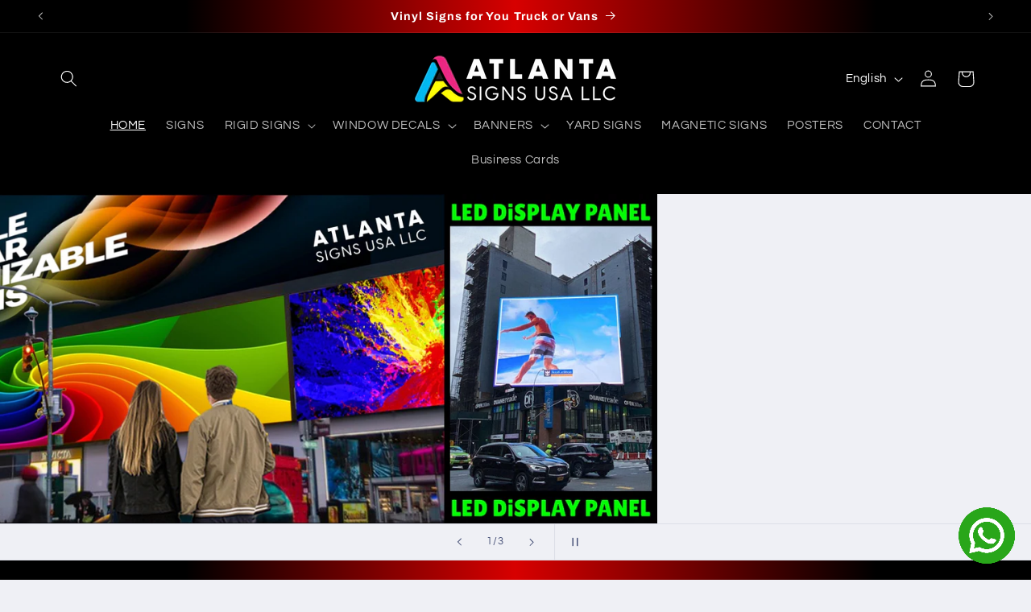

--- FILE ---
content_type: text/html; charset=utf-8
request_url: https://atlantasignsusa.com/
body_size: 32607
content:
<!doctype html>
<html class="no-js" lang="en">
  <head>
    <meta charset="utf-8">
    <meta http-equiv="X-UA-Compatible" content="IE=edge">
    <meta name="viewport" content="width=device-width,initial-scale=1">
    <meta name="theme-color" content="">
    <link rel="canonical" href="https://atlantasignsusa.com/"><link rel="preconnect" href="https://fonts.shopifycdn.com" crossorigin><title>
      Atlanta Signs Usa Llc 
</title>

    

    

<meta property="og:site_name" content="Atlanta Signs Usa Llc ">
<meta property="og:url" content="https://atlantasignsusa.com/">
<meta property="og:title" content="Atlanta Signs Usa Llc ">
<meta property="og:type" content="website">
<meta property="og:description" content="Atlanta Signs Usa Llc "><meta name="twitter:card" content="summary_large_image">
<meta name="twitter:title" content="Atlanta Signs Usa Llc ">
<meta name="twitter:description" content="Atlanta Signs Usa Llc ">


    <script src="//atlantasignsusa.com/cdn/shop/t/6/assets/constants.js?v=58251544750838685771695227757" defer="defer"></script>
    <script src="//atlantasignsusa.com/cdn/shop/t/6/assets/pubsub.js?v=158357773527763999511695227757" defer="defer"></script>
    <script src="//atlantasignsusa.com/cdn/shop/t/6/assets/global.js?v=54939145903281508041695227757" defer="defer"></script><script src="//atlantasignsusa.com/cdn/shop/t/6/assets/animations.js?v=88693664871331136111695227755" defer="defer"></script><script>window.performance && window.performance.mark && window.performance.mark('shopify.content_for_header.start');</script><meta id="shopify-digital-wallet" name="shopify-digital-wallet" content="/78129627421/digital_wallets/dialog">
<meta name="shopify-checkout-api-token" content="1730337334cb6fb2c9e6fa6d9dde5e14">
<meta id="in-context-paypal-metadata" data-shop-id="78129627421" data-venmo-supported="false" data-environment="production" data-locale="en_US" data-paypal-v4="true" data-currency="USD">
<link rel="alternate" hreflang="x-default" href="https://atlantasignsusa.com/">
<link rel="alternate" hreflang="en" href="https://atlantasignsusa.com/">
<link rel="alternate" hreflang="es" href="https://atlantasignsusa.com/es">
<script async="async" src="/checkouts/internal/preloads.js?locale=en-US"></script>
<script id="shopify-features" type="application/json">{"accessToken":"1730337334cb6fb2c9e6fa6d9dde5e14","betas":["rich-media-storefront-analytics"],"domain":"atlantasignsusa.com","predictiveSearch":true,"shopId":78129627421,"locale":"en"}</script>
<script>var Shopify = Shopify || {};
Shopify.shop = "atlanta-signs-usa-llc.myshopify.com";
Shopify.locale = "en";
Shopify.currency = {"active":"USD","rate":"1.0"};
Shopify.country = "US";
Shopify.theme = {"name":"Updated copy of Refresh","id":159993921821,"schema_name":"Refresh","schema_version":"11.0.0","theme_store_id":1567,"role":"main"};
Shopify.theme.handle = "null";
Shopify.theme.style = {"id":null,"handle":null};
Shopify.cdnHost = "atlantasignsusa.com/cdn";
Shopify.routes = Shopify.routes || {};
Shopify.routes.root = "/";</script>
<script type="module">!function(o){(o.Shopify=o.Shopify||{}).modules=!0}(window);</script>
<script>!function(o){function n(){var o=[];function n(){o.push(Array.prototype.slice.apply(arguments))}return n.q=o,n}var t=o.Shopify=o.Shopify||{};t.loadFeatures=n(),t.autoloadFeatures=n()}(window);</script>
<script id="shop-js-analytics" type="application/json">{"pageType":"index"}</script>
<script defer="defer" async type="module" src="//atlantasignsusa.com/cdn/shopifycloud/shop-js/modules/v2/client.init-shop-cart-sync_C5BV16lS.en.esm.js"></script>
<script defer="defer" async type="module" src="//atlantasignsusa.com/cdn/shopifycloud/shop-js/modules/v2/chunk.common_CygWptCX.esm.js"></script>
<script type="module">
  await import("//atlantasignsusa.com/cdn/shopifycloud/shop-js/modules/v2/client.init-shop-cart-sync_C5BV16lS.en.esm.js");
await import("//atlantasignsusa.com/cdn/shopifycloud/shop-js/modules/v2/chunk.common_CygWptCX.esm.js");

  window.Shopify.SignInWithShop?.initShopCartSync?.({"fedCMEnabled":true,"windoidEnabled":true});

</script>
<script id="__st">var __st={"a":78129627421,"offset":-18000,"reqid":"1447612f-080a-423c-8faf-f9dc2fe5d991-1768728227","pageurl":"atlantasignsusa.com\/","u":"9f82b8e6da10","p":"home"};</script>
<script>window.ShopifyPaypalV4VisibilityTracking = true;</script>
<script id="captcha-bootstrap">!function(){'use strict';const t='contact',e='account',n='new_comment',o=[[t,t],['blogs',n],['comments',n],[t,'customer']],c=[[e,'customer_login'],[e,'guest_login'],[e,'recover_customer_password'],[e,'create_customer']],r=t=>t.map((([t,e])=>`form[action*='/${t}']:not([data-nocaptcha='true']) input[name='form_type'][value='${e}']`)).join(','),a=t=>()=>t?[...document.querySelectorAll(t)].map((t=>t.form)):[];function s(){const t=[...o],e=r(t);return a(e)}const i='password',u='form_key',d=['recaptcha-v3-token','g-recaptcha-response','h-captcha-response',i],f=()=>{try{return window.sessionStorage}catch{return}},m='__shopify_v',_=t=>t.elements[u];function p(t,e,n=!1){try{const o=window.sessionStorage,c=JSON.parse(o.getItem(e)),{data:r}=function(t){const{data:e,action:n}=t;return t[m]||n?{data:e,action:n}:{data:t,action:n}}(c);for(const[e,n]of Object.entries(r))t.elements[e]&&(t.elements[e].value=n);n&&o.removeItem(e)}catch(o){console.error('form repopulation failed',{error:o})}}const l='form_type',E='cptcha';function T(t){t.dataset[E]=!0}const w=window,h=w.document,L='Shopify',v='ce_forms',y='captcha';let A=!1;((t,e)=>{const n=(g='f06e6c50-85a8-45c8-87d0-21a2b65856fe',I='https://cdn.shopify.com/shopifycloud/storefront-forms-hcaptcha/ce_storefront_forms_captcha_hcaptcha.v1.5.2.iife.js',D={infoText:'Protected by hCaptcha',privacyText:'Privacy',termsText:'Terms'},(t,e,n)=>{const o=w[L][v],c=o.bindForm;if(c)return c(t,g,e,D).then(n);var r;o.q.push([[t,g,e,D],n]),r=I,A||(h.body.append(Object.assign(h.createElement('script'),{id:'captcha-provider',async:!0,src:r})),A=!0)});var g,I,D;w[L]=w[L]||{},w[L][v]=w[L][v]||{},w[L][v].q=[],w[L][y]=w[L][y]||{},w[L][y].protect=function(t,e){n(t,void 0,e),T(t)},Object.freeze(w[L][y]),function(t,e,n,w,h,L){const[v,y,A,g]=function(t,e,n){const i=e?o:[],u=t?c:[],d=[...i,...u],f=r(d),m=r(i),_=r(d.filter((([t,e])=>n.includes(e))));return[a(f),a(m),a(_),s()]}(w,h,L),I=t=>{const e=t.target;return e instanceof HTMLFormElement?e:e&&e.form},D=t=>v().includes(t);t.addEventListener('submit',(t=>{const e=I(t);if(!e)return;const n=D(e)&&!e.dataset.hcaptchaBound&&!e.dataset.recaptchaBound,o=_(e),c=g().includes(e)&&(!o||!o.value);(n||c)&&t.preventDefault(),c&&!n&&(function(t){try{if(!f())return;!function(t){const e=f();if(!e)return;const n=_(t);if(!n)return;const o=n.value;o&&e.removeItem(o)}(t);const e=Array.from(Array(32),(()=>Math.random().toString(36)[2])).join('');!function(t,e){_(t)||t.append(Object.assign(document.createElement('input'),{type:'hidden',name:u})),t.elements[u].value=e}(t,e),function(t,e){const n=f();if(!n)return;const o=[...t.querySelectorAll(`input[type='${i}']`)].map((({name:t})=>t)),c=[...d,...o],r={};for(const[a,s]of new FormData(t).entries())c.includes(a)||(r[a]=s);n.setItem(e,JSON.stringify({[m]:1,action:t.action,data:r}))}(t,e)}catch(e){console.error('failed to persist form',e)}}(e),e.submit())}));const S=(t,e)=>{t&&!t.dataset[E]&&(n(t,e.some((e=>e===t))),T(t))};for(const o of['focusin','change'])t.addEventListener(o,(t=>{const e=I(t);D(e)&&S(e,y())}));const B=e.get('form_key'),M=e.get(l),P=B&&M;t.addEventListener('DOMContentLoaded',(()=>{const t=y();if(P)for(const e of t)e.elements[l].value===M&&p(e,B);[...new Set([...A(),...v().filter((t=>'true'===t.dataset.shopifyCaptcha))])].forEach((e=>S(e,t)))}))}(h,new URLSearchParams(w.location.search),n,t,e,['guest_login'])})(!0,!0)}();</script>
<script integrity="sha256-4kQ18oKyAcykRKYeNunJcIwy7WH5gtpwJnB7kiuLZ1E=" data-source-attribution="shopify.loadfeatures" defer="defer" src="//atlantasignsusa.com/cdn/shopifycloud/storefront/assets/storefront/load_feature-a0a9edcb.js" crossorigin="anonymous"></script>
<script data-source-attribution="shopify.dynamic_checkout.dynamic.init">var Shopify=Shopify||{};Shopify.PaymentButton=Shopify.PaymentButton||{isStorefrontPortableWallets:!0,init:function(){window.Shopify.PaymentButton.init=function(){};var t=document.createElement("script");t.src="https://atlantasignsusa.com/cdn/shopifycloud/portable-wallets/latest/portable-wallets.en.js",t.type="module",document.head.appendChild(t)}};
</script>
<script data-source-attribution="shopify.dynamic_checkout.buyer_consent">
  function portableWalletsHideBuyerConsent(e){var t=document.getElementById("shopify-buyer-consent"),n=document.getElementById("shopify-subscription-policy-button");t&&n&&(t.classList.add("hidden"),t.setAttribute("aria-hidden","true"),n.removeEventListener("click",e))}function portableWalletsShowBuyerConsent(e){var t=document.getElementById("shopify-buyer-consent"),n=document.getElementById("shopify-subscription-policy-button");t&&n&&(t.classList.remove("hidden"),t.removeAttribute("aria-hidden"),n.addEventListener("click",e))}window.Shopify?.PaymentButton&&(window.Shopify.PaymentButton.hideBuyerConsent=portableWalletsHideBuyerConsent,window.Shopify.PaymentButton.showBuyerConsent=portableWalletsShowBuyerConsent);
</script>
<script>
  function portableWalletsCleanup(e){e&&e.src&&console.error("Failed to load portable wallets script "+e.src);var t=document.querySelectorAll("shopify-accelerated-checkout .shopify-payment-button__skeleton, shopify-accelerated-checkout-cart .wallet-cart-button__skeleton"),e=document.getElementById("shopify-buyer-consent");for(let e=0;e<t.length;e++)t[e].remove();e&&e.remove()}function portableWalletsNotLoadedAsModule(e){e instanceof ErrorEvent&&"string"==typeof e.message&&e.message.includes("import.meta")&&"string"==typeof e.filename&&e.filename.includes("portable-wallets")&&(window.removeEventListener("error",portableWalletsNotLoadedAsModule),window.Shopify.PaymentButton.failedToLoad=e,"loading"===document.readyState?document.addEventListener("DOMContentLoaded",window.Shopify.PaymentButton.init):window.Shopify.PaymentButton.init())}window.addEventListener("error",portableWalletsNotLoadedAsModule);
</script>

<script type="module" src="https://atlantasignsusa.com/cdn/shopifycloud/portable-wallets/latest/portable-wallets.en.js" onError="portableWalletsCleanup(this)" crossorigin="anonymous"></script>
<script nomodule>
  document.addEventListener("DOMContentLoaded", portableWalletsCleanup);
</script>

<link id="shopify-accelerated-checkout-styles" rel="stylesheet" media="screen" href="https://atlantasignsusa.com/cdn/shopifycloud/portable-wallets/latest/accelerated-checkout-backwards-compat.css" crossorigin="anonymous">
<style id="shopify-accelerated-checkout-cart">
        #shopify-buyer-consent {
  margin-top: 1em;
  display: inline-block;
  width: 100%;
}

#shopify-buyer-consent.hidden {
  display: none;
}

#shopify-subscription-policy-button {
  background: none;
  border: none;
  padding: 0;
  text-decoration: underline;
  font-size: inherit;
  cursor: pointer;
}

#shopify-subscription-policy-button::before {
  box-shadow: none;
}

      </style>
<script id="sections-script" data-sections="header" defer="defer" src="//atlantasignsusa.com/cdn/shop/t/6/compiled_assets/scripts.js?v=260"></script>
<script>window.performance && window.performance.mark && window.performance.mark('shopify.content_for_header.end');</script>


    <style data-shopify>
      @font-face {
  font-family: Questrial;
  font-weight: 400;
  font-style: normal;
  font-display: swap;
  src: url("//atlantasignsusa.com/cdn/fonts/questrial/questrial_n4.66abac5d8209a647b4bf8089b0451928ef144c07.woff2") format("woff2"),
       url("//atlantasignsusa.com/cdn/fonts/questrial/questrial_n4.e86c53e77682db9bf4b0ee2dd71f214dc16adda4.woff") format("woff");
}

      
      
      
      @font-face {
  font-family: Archivo;
  font-weight: 700;
  font-style: normal;
  font-display: swap;
  src: url("//atlantasignsusa.com/cdn/fonts/archivo/archivo_n7.651b020b3543640c100112be6f1c1b8e816c7f13.woff2") format("woff2"),
       url("//atlantasignsusa.com/cdn/fonts/archivo/archivo_n7.7e9106d320e6594976a7dcb57957f3e712e83c96.woff") format("woff");
}


      
        :root,
        .color-background-1 {
          --color-background: 239,240,245;
        
          --gradient-background: #eff0f5;
        
        --color-foreground: 14,27,77;
        --color-shadow: 14,27,77;
        --color-button: 55,161,0;
        --color-button-text: 239,240,245;
        --color-secondary-button: 239,240,245;
        --color-secondary-button-text: 14,27,77;
        --color-link: 14,27,77;
        --color-badge-foreground: 14,27,77;
        --color-badge-background: 239,240,245;
        --color-badge-border: 14,27,77;
        --payment-terms-background-color: rgb(239 240 245);
      }
      
        
        .color-background-2 {
          --color-background: 255,255,255;
        
          --gradient-background: #ffffff;
        
        --color-foreground: 14,27,77;
        --color-shadow: 14,27,77;
        --color-button: 14,27,77;
        --color-button-text: 255,255,255;
        --color-secondary-button: 255,255,255;
        --color-secondary-button-text: 14,27,77;
        --color-link: 14,27,77;
        --color-badge-foreground: 14,27,77;
        --color-badge-background: 255,255,255;
        --color-badge-border: 14,27,77;
        --payment-terms-background-color: rgb(255 255 255);
      }
      
        
        .color-inverse {
          --color-background: 0,0,0;
        
          --gradient-background: #000000;
        
        --color-foreground: 255,255,255;
        --color-shadow: 14,27,77;
        --color-button: 255,255,255;
        --color-button-text: 14,27,77;
        --color-secondary-button: 0,0,0;
        --color-secondary-button-text: 255,255,255;
        --color-link: 255,255,255;
        --color-badge-foreground: 255,255,255;
        --color-badge-background: 0,0,0;
        --color-badge-border: 255,255,255;
        --payment-terms-background-color: rgb(0 0 0);
      }
      
        
        .color-accent-1 {
          --color-background: 221,29,29;
        
          --gradient-background: linear-gradient(90deg, rgba(0, 0, 0, 1) 18%, rgba(215, 0, 0, 1) 50%, rgba(215, 0, 0, 1) 50%, rgba(0, 0, 0, 1) 85%);
        
        --color-foreground: 255,255,255;
        --color-shadow: 14,27,77;
        --color-button: 255,255,255;
        --color-button-text: 71,112,219;
        --color-secondary-button: 221,29,29;
        --color-secondary-button-text: 255,255,255;
        --color-link: 255,255,255;
        --color-badge-foreground: 255,255,255;
        --color-badge-background: 221,29,29;
        --color-badge-border: 255,255,255;
        --payment-terms-background-color: rgb(221 29 29);
      }
      
        
        .color-accent-2 {
          --color-background: 14,27,77;
        
          --gradient-background: #0e1b4d;
        
        --color-foreground: 255,255,255;
        --color-shadow: 14,27,77;
        --color-button: 255,255,255;
        --color-button-text: 14,27,77;
        --color-secondary-button: 14,27,77;
        --color-secondary-button-text: 255,255,255;
        --color-link: 255,255,255;
        --color-badge-foreground: 255,255,255;
        --color-badge-background: 14,27,77;
        --color-badge-border: 255,255,255;
        --payment-terms-background-color: rgb(14 27 77);
      }
      
        
        .color-scheme-cc8a637c-2300-4188-97a9-0e8b0ab9457d {
          --color-background: 239,240,245;
        
          --gradient-background: #eff0f5;
        
        --color-foreground: 14,27,77;
        --color-shadow: 14,27,77;
        --color-button: 71,112,219;
        --color-button-text: 239,240,245;
        --color-secondary-button: 239,240,245;
        --color-secondary-button-text: 14,27,77;
        --color-link: 14,27,77;
        --color-badge-foreground: 14,27,77;
        --color-badge-background: 239,240,245;
        --color-badge-border: 14,27,77;
        --payment-terms-background-color: rgb(239 240 245);
      }
      

      body, .color-background-1, .color-background-2, .color-inverse, .color-accent-1, .color-accent-2, .color-scheme-cc8a637c-2300-4188-97a9-0e8b0ab9457d {
        color: rgba(var(--color-foreground), 0.75);
        background-color: rgb(var(--color-background));
      }

      :root {
        --font-body-family: Questrial, sans-serif;
        --font-body-style: normal;
        --font-body-weight: 400;
        --font-body-weight-bold: 700;

        --font-heading-family: Archivo, sans-serif;
        --font-heading-style: normal;
        --font-heading-weight: 700;

        --font-body-scale: 1.05;
        --font-heading-scale: 1.0476190476190477;

        --media-padding: px;
        --media-border-opacity: 0.1;
        --media-border-width: 0px;
        --media-radius: 20px;
        --media-shadow-opacity: 0.0;
        --media-shadow-horizontal-offset: 0px;
        --media-shadow-vertical-offset: 4px;
        --media-shadow-blur-radius: 5px;
        --media-shadow-visible: 0;

        --page-width: 120rem;
        --page-width-margin: 0rem;

        --product-card-image-padding: 1.6rem;
        --product-card-corner-radius: 1.8rem;
        --product-card-text-alignment: left;
        --product-card-border-width: 0.1rem;
        --product-card-border-opacity: 1.0;
        --product-card-shadow-opacity: 0.0;
        --product-card-shadow-visible: 0;
        --product-card-shadow-horizontal-offset: 0.0rem;
        --product-card-shadow-vertical-offset: 0.4rem;
        --product-card-shadow-blur-radius: 0.5rem;

        --collection-card-image-padding: 1.6rem;
        --collection-card-corner-radius: 1.8rem;
        --collection-card-text-alignment: left;
        --collection-card-border-width: 0.1rem;
        --collection-card-border-opacity: 1.0;
        --collection-card-shadow-opacity: 0.0;
        --collection-card-shadow-visible: 0;
        --collection-card-shadow-horizontal-offset: 0.0rem;
        --collection-card-shadow-vertical-offset: 0.4rem;
        --collection-card-shadow-blur-radius: 0.5rem;

        --blog-card-image-padding: 1.6rem;
        --blog-card-corner-radius: 1.8rem;
        --blog-card-text-alignment: left;
        --blog-card-border-width: 0.1rem;
        --blog-card-border-opacity: 1.0;
        --blog-card-shadow-opacity: 0.0;
        --blog-card-shadow-visible: 0;
        --blog-card-shadow-horizontal-offset: 0.0rem;
        --blog-card-shadow-vertical-offset: 0.4rem;
        --blog-card-shadow-blur-radius: 0.5rem;

        --badge-corner-radius: 0.0rem;

        --popup-border-width: 1px;
        --popup-border-opacity: 0.1;
        --popup-corner-radius: 18px;
        --popup-shadow-opacity: 0.0;
        --popup-shadow-horizontal-offset: 0px;
        --popup-shadow-vertical-offset: 4px;
        --popup-shadow-blur-radius: 5px;

        --drawer-border-width: 0px;
        --drawer-border-opacity: 0.1;
        --drawer-shadow-opacity: 0.0;
        --drawer-shadow-horizontal-offset: 0px;
        --drawer-shadow-vertical-offset: 4px;
        --drawer-shadow-blur-radius: 5px;

        --spacing-sections-desktop: 0px;
        --spacing-sections-mobile: 0px;

        --grid-desktop-vertical-spacing: 28px;
        --grid-desktop-horizontal-spacing: 28px;
        --grid-mobile-vertical-spacing: 14px;
        --grid-mobile-horizontal-spacing: 14px;

        --text-boxes-border-opacity: 0.1;
        --text-boxes-border-width: 0px;
        --text-boxes-radius: 20px;
        --text-boxes-shadow-opacity: 0.0;
        --text-boxes-shadow-visible: 0;
        --text-boxes-shadow-horizontal-offset: 0px;
        --text-boxes-shadow-vertical-offset: 4px;
        --text-boxes-shadow-blur-radius: 5px;

        --buttons-radius: 40px;
        --buttons-radius-outset: 41px;
        --buttons-border-width: 0px;
        --buttons-border-opacity: 0.0;
        --buttons-shadow-opacity: 0.0;
        --buttons-shadow-visible: 0;
        --buttons-shadow-horizontal-offset: 0px;
        --buttons-shadow-vertical-offset: 4px;
        --buttons-shadow-blur-radius: 5px;
        --buttons-border-offset: 0.3px;

        --inputs-radius: 26px;
        --inputs-border-width: 1px;
        --inputs-border-opacity: 0.55;
        --inputs-shadow-opacity: 0.0;
        --inputs-shadow-horizontal-offset: 0px;
        --inputs-margin-offset: 0px;
        --inputs-shadow-vertical-offset: 12px;
        --inputs-shadow-blur-radius: 5px;
        --inputs-radius-outset: 27px;

        --variant-pills-radius: 40px;
        --variant-pills-border-width: 1px;
        --variant-pills-border-opacity: 0.55;
        --variant-pills-shadow-opacity: 0.0;
        --variant-pills-shadow-horizontal-offset: 0px;
        --variant-pills-shadow-vertical-offset: 4px;
        --variant-pills-shadow-blur-radius: 5px;
      }

      *,
      *::before,
      *::after {
        box-sizing: inherit;
      }

      html {
        box-sizing: border-box;
        font-size: calc(var(--font-body-scale) * 62.5%);
        height: 100%;
      }

      body {
        display: grid;
        grid-template-rows: auto auto 1fr auto;
        grid-template-columns: 100%;
        min-height: 100%;
        margin: 0;
        font-size: 1.5rem;
        letter-spacing: 0.06rem;
        line-height: calc(1 + 0.8 / var(--font-body-scale));
        font-family: var(--font-body-family);
        font-style: var(--font-body-style);
        font-weight: var(--font-body-weight);
      }

      @media screen and (min-width: 750px) {
        body {
          font-size: 1.6rem;
        }
      }
    </style>

    <link href="//atlantasignsusa.com/cdn/shop/t/6/assets/base.css?v=857188114327262331695227755" rel="stylesheet" type="text/css" media="all" />
<link rel="preload" as="font" href="//atlantasignsusa.com/cdn/fonts/questrial/questrial_n4.66abac5d8209a647b4bf8089b0451928ef144c07.woff2" type="font/woff2" crossorigin><link rel="preload" as="font" href="//atlantasignsusa.com/cdn/fonts/archivo/archivo_n7.651b020b3543640c100112be6f1c1b8e816c7f13.woff2" type="font/woff2" crossorigin><link href="//atlantasignsusa.com/cdn/shop/t/6/assets/component-localization-form.css?v=143319823105703127341695227756" rel="stylesheet" type="text/css" media="all" />
      <script src="//atlantasignsusa.com/cdn/shop/t/6/assets/localization-form.js?v=161644695336821385561695227757" defer="defer"></script><link
        rel="stylesheet"
        href="//atlantasignsusa.com/cdn/shop/t/6/assets/component-predictive-search.css?v=118923337488134913561695227756"
        media="print"
        onload="this.media='all'"
      ><script>
      document.documentElement.className = document.documentElement.className.replace('no-js', 'js');
      if (Shopify.designMode) {
        document.documentElement.classList.add('shopify-design-mode');
      }
    </script>
  <link href="https://monorail-edge.shopifysvc.com" rel="dns-prefetch">
<script>(function(){if ("sendBeacon" in navigator && "performance" in window) {try {var session_token_from_headers = performance.getEntriesByType('navigation')[0].serverTiming.find(x => x.name == '_s').description;} catch {var session_token_from_headers = undefined;}var session_cookie_matches = document.cookie.match(/_shopify_s=([^;]*)/);var session_token_from_cookie = session_cookie_matches && session_cookie_matches.length === 2 ? session_cookie_matches[1] : "";var session_token = session_token_from_headers || session_token_from_cookie || "";function handle_abandonment_event(e) {var entries = performance.getEntries().filter(function(entry) {return /monorail-edge.shopifysvc.com/.test(entry.name);});if (!window.abandonment_tracked && entries.length === 0) {window.abandonment_tracked = true;var currentMs = Date.now();var navigation_start = performance.timing.navigationStart;var payload = {shop_id: 78129627421,url: window.location.href,navigation_start,duration: currentMs - navigation_start,session_token,page_type: "index"};window.navigator.sendBeacon("https://monorail-edge.shopifysvc.com/v1/produce", JSON.stringify({schema_id: "online_store_buyer_site_abandonment/1.1",payload: payload,metadata: {event_created_at_ms: currentMs,event_sent_at_ms: currentMs}}));}}window.addEventListener('pagehide', handle_abandonment_event);}}());</script>
<script id="web-pixels-manager-setup">(function e(e,d,r,n,o){if(void 0===o&&(o={}),!Boolean(null===(a=null===(i=window.Shopify)||void 0===i?void 0:i.analytics)||void 0===a?void 0:a.replayQueue)){var i,a;window.Shopify=window.Shopify||{};var t=window.Shopify;t.analytics=t.analytics||{};var s=t.analytics;s.replayQueue=[],s.publish=function(e,d,r){return s.replayQueue.push([e,d,r]),!0};try{self.performance.mark("wpm:start")}catch(e){}var l=function(){var e={modern:/Edge?\/(1{2}[4-9]|1[2-9]\d|[2-9]\d{2}|\d{4,})\.\d+(\.\d+|)|Firefox\/(1{2}[4-9]|1[2-9]\d|[2-9]\d{2}|\d{4,})\.\d+(\.\d+|)|Chrom(ium|e)\/(9{2}|\d{3,})\.\d+(\.\d+|)|(Maci|X1{2}).+ Version\/(15\.\d+|(1[6-9]|[2-9]\d|\d{3,})\.\d+)([,.]\d+|)( \(\w+\)|)( Mobile\/\w+|) Safari\/|Chrome.+OPR\/(9{2}|\d{3,})\.\d+\.\d+|(CPU[ +]OS|iPhone[ +]OS|CPU[ +]iPhone|CPU IPhone OS|CPU iPad OS)[ +]+(15[._]\d+|(1[6-9]|[2-9]\d|\d{3,})[._]\d+)([._]\d+|)|Android:?[ /-](13[3-9]|1[4-9]\d|[2-9]\d{2}|\d{4,})(\.\d+|)(\.\d+|)|Android.+Firefox\/(13[5-9]|1[4-9]\d|[2-9]\d{2}|\d{4,})\.\d+(\.\d+|)|Android.+Chrom(ium|e)\/(13[3-9]|1[4-9]\d|[2-9]\d{2}|\d{4,})\.\d+(\.\d+|)|SamsungBrowser\/([2-9]\d|\d{3,})\.\d+/,legacy:/Edge?\/(1[6-9]|[2-9]\d|\d{3,})\.\d+(\.\d+|)|Firefox\/(5[4-9]|[6-9]\d|\d{3,})\.\d+(\.\d+|)|Chrom(ium|e)\/(5[1-9]|[6-9]\d|\d{3,})\.\d+(\.\d+|)([\d.]+$|.*Safari\/(?![\d.]+ Edge\/[\d.]+$))|(Maci|X1{2}).+ Version\/(10\.\d+|(1[1-9]|[2-9]\d|\d{3,})\.\d+)([,.]\d+|)( \(\w+\)|)( Mobile\/\w+|) Safari\/|Chrome.+OPR\/(3[89]|[4-9]\d|\d{3,})\.\d+\.\d+|(CPU[ +]OS|iPhone[ +]OS|CPU[ +]iPhone|CPU IPhone OS|CPU iPad OS)[ +]+(10[._]\d+|(1[1-9]|[2-9]\d|\d{3,})[._]\d+)([._]\d+|)|Android:?[ /-](13[3-9]|1[4-9]\d|[2-9]\d{2}|\d{4,})(\.\d+|)(\.\d+|)|Mobile Safari.+OPR\/([89]\d|\d{3,})\.\d+\.\d+|Android.+Firefox\/(13[5-9]|1[4-9]\d|[2-9]\d{2}|\d{4,})\.\d+(\.\d+|)|Android.+Chrom(ium|e)\/(13[3-9]|1[4-9]\d|[2-9]\d{2}|\d{4,})\.\d+(\.\d+|)|Android.+(UC? ?Browser|UCWEB|U3)[ /]?(15\.([5-9]|\d{2,})|(1[6-9]|[2-9]\d|\d{3,})\.\d+)\.\d+|SamsungBrowser\/(5\.\d+|([6-9]|\d{2,})\.\d+)|Android.+MQ{2}Browser\/(14(\.(9|\d{2,})|)|(1[5-9]|[2-9]\d|\d{3,})(\.\d+|))(\.\d+|)|K[Aa][Ii]OS\/(3\.\d+|([4-9]|\d{2,})\.\d+)(\.\d+|)/},d=e.modern,r=e.legacy,n=navigator.userAgent;return n.match(d)?"modern":n.match(r)?"legacy":"unknown"}(),u="modern"===l?"modern":"legacy",c=(null!=n?n:{modern:"",legacy:""})[u],f=function(e){return[e.baseUrl,"/wpm","/b",e.hashVersion,"modern"===e.buildTarget?"m":"l",".js"].join("")}({baseUrl:d,hashVersion:r,buildTarget:u}),m=function(e){var d=e.version,r=e.bundleTarget,n=e.surface,o=e.pageUrl,i=e.monorailEndpoint;return{emit:function(e){var a=e.status,t=e.errorMsg,s=(new Date).getTime(),l=JSON.stringify({metadata:{event_sent_at_ms:s},events:[{schema_id:"web_pixels_manager_load/3.1",payload:{version:d,bundle_target:r,page_url:o,status:a,surface:n,error_msg:t},metadata:{event_created_at_ms:s}}]});if(!i)return console&&console.warn&&console.warn("[Web Pixels Manager] No Monorail endpoint provided, skipping logging."),!1;try{return self.navigator.sendBeacon.bind(self.navigator)(i,l)}catch(e){}var u=new XMLHttpRequest;try{return u.open("POST",i,!0),u.setRequestHeader("Content-Type","text/plain"),u.send(l),!0}catch(e){return console&&console.warn&&console.warn("[Web Pixels Manager] Got an unhandled error while logging to Monorail."),!1}}}}({version:r,bundleTarget:l,surface:e.surface,pageUrl:self.location.href,monorailEndpoint:e.monorailEndpoint});try{o.browserTarget=l,function(e){var d=e.src,r=e.async,n=void 0===r||r,o=e.onload,i=e.onerror,a=e.sri,t=e.scriptDataAttributes,s=void 0===t?{}:t,l=document.createElement("script"),u=document.querySelector("head"),c=document.querySelector("body");if(l.async=n,l.src=d,a&&(l.integrity=a,l.crossOrigin="anonymous"),s)for(var f in s)if(Object.prototype.hasOwnProperty.call(s,f))try{l.dataset[f]=s[f]}catch(e){}if(o&&l.addEventListener("load",o),i&&l.addEventListener("error",i),u)u.appendChild(l);else{if(!c)throw new Error("Did not find a head or body element to append the script");c.appendChild(l)}}({src:f,async:!0,onload:function(){if(!function(){var e,d;return Boolean(null===(d=null===(e=window.Shopify)||void 0===e?void 0:e.analytics)||void 0===d?void 0:d.initialized)}()){var d=window.webPixelsManager.init(e)||void 0;if(d){var r=window.Shopify.analytics;r.replayQueue.forEach((function(e){var r=e[0],n=e[1],o=e[2];d.publishCustomEvent(r,n,o)})),r.replayQueue=[],r.publish=d.publishCustomEvent,r.visitor=d.visitor,r.initialized=!0}}},onerror:function(){return m.emit({status:"failed",errorMsg:"".concat(f," has failed to load")})},sri:function(e){var d=/^sha384-[A-Za-z0-9+/=]+$/;return"string"==typeof e&&d.test(e)}(c)?c:"",scriptDataAttributes:o}),m.emit({status:"loading"})}catch(e){m.emit({status:"failed",errorMsg:(null==e?void 0:e.message)||"Unknown error"})}}})({shopId: 78129627421,storefrontBaseUrl: "https://atlantasignsusa.com",extensionsBaseUrl: "https://extensions.shopifycdn.com/cdn/shopifycloud/web-pixels-manager",monorailEndpoint: "https://monorail-edge.shopifysvc.com/unstable/produce_batch",surface: "storefront-renderer",enabledBetaFlags: ["2dca8a86"],webPixelsConfigList: [{"id":"751632669","configuration":"{\"config\":\"{\\\"pixel_id\\\":\\\"G-06WPW6SWW7\\\",\\\"google_tag_ids\\\":[\\\"G-06WPW6SWW7\\\"],\\\"gtag_events\\\":[{\\\"type\\\":\\\"search\\\",\\\"action_label\\\":\\\"G-06WPW6SWW7\\\"},{\\\"type\\\":\\\"begin_checkout\\\",\\\"action_label\\\":\\\"G-06WPW6SWW7\\\"},{\\\"type\\\":\\\"view_item\\\",\\\"action_label\\\":\\\"G-06WPW6SWW7\\\"},{\\\"type\\\":\\\"purchase\\\",\\\"action_label\\\":\\\"G-06WPW6SWW7\\\"},{\\\"type\\\":\\\"page_view\\\",\\\"action_label\\\":\\\"G-06WPW6SWW7\\\"},{\\\"type\\\":\\\"add_payment_info\\\",\\\"action_label\\\":\\\"G-06WPW6SWW7\\\"},{\\\"type\\\":\\\"add_to_cart\\\",\\\"action_label\\\":\\\"G-06WPW6SWW7\\\"}],\\\"enable_monitoring_mode\\\":false}\"}","eventPayloadVersion":"v1","runtimeContext":"OPEN","scriptVersion":"b2a88bafab3e21179ed38636efcd8a93","type":"APP","apiClientId":1780363,"privacyPurposes":[],"dataSharingAdjustments":{"protectedCustomerApprovalScopes":["read_customer_address","read_customer_email","read_customer_name","read_customer_personal_data","read_customer_phone"]}},{"id":"239468829","configuration":"{\"pixel_id\":\"295803979828547\",\"pixel_type\":\"facebook_pixel\",\"metaapp_system_user_token\":\"-\"}","eventPayloadVersion":"v1","runtimeContext":"OPEN","scriptVersion":"ca16bc87fe92b6042fbaa3acc2fbdaa6","type":"APP","apiClientId":2329312,"privacyPurposes":["ANALYTICS","MARKETING","SALE_OF_DATA"],"dataSharingAdjustments":{"protectedCustomerApprovalScopes":["read_customer_address","read_customer_email","read_customer_name","read_customer_personal_data","read_customer_phone"]}},{"id":"shopify-app-pixel","configuration":"{}","eventPayloadVersion":"v1","runtimeContext":"STRICT","scriptVersion":"0450","apiClientId":"shopify-pixel","type":"APP","privacyPurposes":["ANALYTICS","MARKETING"]},{"id":"shopify-custom-pixel","eventPayloadVersion":"v1","runtimeContext":"LAX","scriptVersion":"0450","apiClientId":"shopify-pixel","type":"CUSTOM","privacyPurposes":["ANALYTICS","MARKETING"]}],isMerchantRequest: false,initData: {"shop":{"name":"Atlanta Signs Usa Llc ","paymentSettings":{"currencyCode":"USD"},"myshopifyDomain":"atlanta-signs-usa-llc.myshopify.com","countryCode":"US","storefrontUrl":"https:\/\/atlantasignsusa.com"},"customer":null,"cart":null,"checkout":null,"productVariants":[],"purchasingCompany":null},},"https://atlantasignsusa.com/cdn","fcfee988w5aeb613cpc8e4bc33m6693e112",{"modern":"","legacy":""},{"shopId":"78129627421","storefrontBaseUrl":"https:\/\/atlantasignsusa.com","extensionBaseUrl":"https:\/\/extensions.shopifycdn.com\/cdn\/shopifycloud\/web-pixels-manager","surface":"storefront-renderer","enabledBetaFlags":"[\"2dca8a86\"]","isMerchantRequest":"false","hashVersion":"fcfee988w5aeb613cpc8e4bc33m6693e112","publish":"custom","events":"[[\"page_viewed\",{}]]"});</script><script>
  window.ShopifyAnalytics = window.ShopifyAnalytics || {};
  window.ShopifyAnalytics.meta = window.ShopifyAnalytics.meta || {};
  window.ShopifyAnalytics.meta.currency = 'USD';
  var meta = {"page":{"pageType":"home","requestId":"1447612f-080a-423c-8faf-f9dc2fe5d991-1768728227"}};
  for (var attr in meta) {
    window.ShopifyAnalytics.meta[attr] = meta[attr];
  }
</script>
<script class="analytics">
  (function () {
    var customDocumentWrite = function(content) {
      var jquery = null;

      if (window.jQuery) {
        jquery = window.jQuery;
      } else if (window.Checkout && window.Checkout.$) {
        jquery = window.Checkout.$;
      }

      if (jquery) {
        jquery('body').append(content);
      }
    };

    var hasLoggedConversion = function(token) {
      if (token) {
        return document.cookie.indexOf('loggedConversion=' + token) !== -1;
      }
      return false;
    }

    var setCookieIfConversion = function(token) {
      if (token) {
        var twoMonthsFromNow = new Date(Date.now());
        twoMonthsFromNow.setMonth(twoMonthsFromNow.getMonth() + 2);

        document.cookie = 'loggedConversion=' + token + '; expires=' + twoMonthsFromNow;
      }
    }

    var trekkie = window.ShopifyAnalytics.lib = window.trekkie = window.trekkie || [];
    if (trekkie.integrations) {
      return;
    }
    trekkie.methods = [
      'identify',
      'page',
      'ready',
      'track',
      'trackForm',
      'trackLink'
    ];
    trekkie.factory = function(method) {
      return function() {
        var args = Array.prototype.slice.call(arguments);
        args.unshift(method);
        trekkie.push(args);
        return trekkie;
      };
    };
    for (var i = 0; i < trekkie.methods.length; i++) {
      var key = trekkie.methods[i];
      trekkie[key] = trekkie.factory(key);
    }
    trekkie.load = function(config) {
      trekkie.config = config || {};
      trekkie.config.initialDocumentCookie = document.cookie;
      var first = document.getElementsByTagName('script')[0];
      var script = document.createElement('script');
      script.type = 'text/javascript';
      script.onerror = function(e) {
        var scriptFallback = document.createElement('script');
        scriptFallback.type = 'text/javascript';
        scriptFallback.onerror = function(error) {
                var Monorail = {
      produce: function produce(monorailDomain, schemaId, payload) {
        var currentMs = new Date().getTime();
        var event = {
          schema_id: schemaId,
          payload: payload,
          metadata: {
            event_created_at_ms: currentMs,
            event_sent_at_ms: currentMs
          }
        };
        return Monorail.sendRequest("https://" + monorailDomain + "/v1/produce", JSON.stringify(event));
      },
      sendRequest: function sendRequest(endpointUrl, payload) {
        // Try the sendBeacon API
        if (window && window.navigator && typeof window.navigator.sendBeacon === 'function' && typeof window.Blob === 'function' && !Monorail.isIos12()) {
          var blobData = new window.Blob([payload], {
            type: 'text/plain'
          });

          if (window.navigator.sendBeacon(endpointUrl, blobData)) {
            return true;
          } // sendBeacon was not successful

        } // XHR beacon

        var xhr = new XMLHttpRequest();

        try {
          xhr.open('POST', endpointUrl);
          xhr.setRequestHeader('Content-Type', 'text/plain');
          xhr.send(payload);
        } catch (e) {
          console.log(e);
        }

        return false;
      },
      isIos12: function isIos12() {
        return window.navigator.userAgent.lastIndexOf('iPhone; CPU iPhone OS 12_') !== -1 || window.navigator.userAgent.lastIndexOf('iPad; CPU OS 12_') !== -1;
      }
    };
    Monorail.produce('monorail-edge.shopifysvc.com',
      'trekkie_storefront_load_errors/1.1',
      {shop_id: 78129627421,
      theme_id: 159993921821,
      app_name: "storefront",
      context_url: window.location.href,
      source_url: "//atlantasignsusa.com/cdn/s/trekkie.storefront.cd680fe47e6c39ca5d5df5f0a32d569bc48c0f27.min.js"});

        };
        scriptFallback.async = true;
        scriptFallback.src = '//atlantasignsusa.com/cdn/s/trekkie.storefront.cd680fe47e6c39ca5d5df5f0a32d569bc48c0f27.min.js';
        first.parentNode.insertBefore(scriptFallback, first);
      };
      script.async = true;
      script.src = '//atlantasignsusa.com/cdn/s/trekkie.storefront.cd680fe47e6c39ca5d5df5f0a32d569bc48c0f27.min.js';
      first.parentNode.insertBefore(script, first);
    };
    trekkie.load(
      {"Trekkie":{"appName":"storefront","development":false,"defaultAttributes":{"shopId":78129627421,"isMerchantRequest":null,"themeId":159993921821,"themeCityHash":"122520169762381903","contentLanguage":"en","currency":"USD","eventMetadataId":"921e44aa-d537-46f2-9551-4cf9718e630c"},"isServerSideCookieWritingEnabled":true,"monorailRegion":"shop_domain","enabledBetaFlags":["65f19447"]},"Session Attribution":{},"S2S":{"facebookCapiEnabled":true,"source":"trekkie-storefront-renderer","apiClientId":580111}}
    );

    var loaded = false;
    trekkie.ready(function() {
      if (loaded) return;
      loaded = true;

      window.ShopifyAnalytics.lib = window.trekkie;

      var originalDocumentWrite = document.write;
      document.write = customDocumentWrite;
      try { window.ShopifyAnalytics.merchantGoogleAnalytics.call(this); } catch(error) {};
      document.write = originalDocumentWrite;

      window.ShopifyAnalytics.lib.page(null,{"pageType":"home","requestId":"1447612f-080a-423c-8faf-f9dc2fe5d991-1768728227","shopifyEmitted":true});

      var match = window.location.pathname.match(/checkouts\/(.+)\/(thank_you|post_purchase)/)
      var token = match? match[1]: undefined;
      if (!hasLoggedConversion(token)) {
        setCookieIfConversion(token);
        
      }
    });


        var eventsListenerScript = document.createElement('script');
        eventsListenerScript.async = true;
        eventsListenerScript.src = "//atlantasignsusa.com/cdn/shopifycloud/storefront/assets/shop_events_listener-3da45d37.js";
        document.getElementsByTagName('head')[0].appendChild(eventsListenerScript);

})();</script>
<script
  defer
  src="https://atlantasignsusa.com/cdn/shopifycloud/perf-kit/shopify-perf-kit-3.0.4.min.js"
  data-application="storefront-renderer"
  data-shop-id="78129627421"
  data-render-region="gcp-us-central1"
  data-page-type="index"
  data-theme-instance-id="159993921821"
  data-theme-name="Refresh"
  data-theme-version="11.0.0"
  data-monorail-region="shop_domain"
  data-resource-timing-sampling-rate="10"
  data-shs="true"
  data-shs-beacon="true"
  data-shs-export-with-fetch="true"
  data-shs-logs-sample-rate="1"
  data-shs-beacon-endpoint="https://atlantasignsusa.com/api/collect"
></script>
</head>

  <body class="gradient animate--hover-3d-lift">
    <a class="skip-to-content-link button visually-hidden" href="#MainContent">
      Skip to content
    </a>

<link href="//atlantasignsusa.com/cdn/shop/t/6/assets/quantity-popover.css?v=29974906037699025581695227757" rel="stylesheet" type="text/css" media="all" />

<script src="//atlantasignsusa.com/cdn/shop/t/6/assets/cart.js?v=4193034376803868811695227755" defer="defer"></script>
<script src="//atlantasignsusa.com/cdn/shop/t/6/assets/quantity-popover.js?v=82513154315370490311695227757" defer="defer"></script>

<style>
  .drawer {
    visibility: hidden;
  }
</style>

<cart-drawer class="drawer is-empty">
  <div id="CartDrawer" class="cart-drawer">
    <div id="CartDrawer-Overlay" class="cart-drawer__overlay"></div>
    <div
      class="drawer__inner"
      role="dialog"
      aria-modal="true"
      aria-label="Your cart"
      tabindex="-1"
    ><div class="drawer__inner-empty">
          <div class="cart-drawer__warnings center">
            <div class="cart-drawer__empty-content">
              <h2 class="cart__empty-text">Your cart is empty</h2>
              <button
                class="drawer__close"
                type="button"
                onclick="this.closest('cart-drawer').close()"
                aria-label="Close"
              >
                <svg
  xmlns="http://www.w3.org/2000/svg"
  aria-hidden="true"
  focusable="false"
  class="icon icon-close"
  fill="none"
  viewBox="0 0 18 17"
>
  <path d="M.865 15.978a.5.5 0 00.707.707l7.433-7.431 7.579 7.282a.501.501 0 00.846-.37.5.5 0 00-.153-.351L9.712 8.546l7.417-7.416a.5.5 0 10-.707-.708L8.991 7.853 1.413.573a.5.5 0 10-.693.72l7.563 7.268-7.418 7.417z" fill="currentColor">
</svg>

              </button>
              <a href="/collections/all" class="button">
                Continue shopping
              </a><p class="cart__login-title h3">Have an account?</p>
                <p class="cart__login-paragraph">
                  <a href="https://shopify.com/78129627421/account?locale=en&region_country=US" class="link underlined-link">Log in</a> to check out faster.
                </p></div>
          </div></div><div class="drawer__header">
        <h2 class="drawer__heading">Your cart</h2>
        <button
          class="drawer__close"
          type="button"
          onclick="this.closest('cart-drawer').close()"
          aria-label="Close"
        >
          <svg
  xmlns="http://www.w3.org/2000/svg"
  aria-hidden="true"
  focusable="false"
  class="icon icon-close"
  fill="none"
  viewBox="0 0 18 17"
>
  <path d="M.865 15.978a.5.5 0 00.707.707l7.433-7.431 7.579 7.282a.501.501 0 00.846-.37.5.5 0 00-.153-.351L9.712 8.546l7.417-7.416a.5.5 0 10-.707-.708L8.991 7.853 1.413.573a.5.5 0 10-.693.72l7.563 7.268-7.418 7.417z" fill="currentColor">
</svg>

        </button>
      </div>
      <cart-drawer-items
        
          class=" is-empty"
        
      >
        <form
          action="/cart"
          id="CartDrawer-Form"
          class="cart__contents cart-drawer__form"
          method="post"
        >
          <div id="CartDrawer-CartItems" class="drawer__contents js-contents"><p id="CartDrawer-LiveRegionText" class="visually-hidden" role="status"></p>
            <p id="CartDrawer-LineItemStatus" class="visually-hidden" aria-hidden="true" role="status">
              Loading...
            </p>
          </div>
          <div id="CartDrawer-CartErrors" role="alert"></div>
        </form>
      </cart-drawer-items>
      <div class="drawer__footer"><!-- Start blocks -->
        <!-- Subtotals -->

        <div class="cart-drawer__footer" >
          <div></div>

          <div class="totals" role="status">
            <h2 class="totals__total">Estimated total</h2>
            <p class="totals__total-value">$0.00 USD</p>
          </div>

          <small class="tax-note caption-large rte">Taxes, discounts and shipping calculated at checkout
</small>
        </div>

        <!-- CTAs -->

        <div class="cart__ctas" >
          <noscript>
            <button type="submit" class="cart__update-button button button--secondary" form="CartDrawer-Form">
              Update
            </button>
          </noscript>

          <button
            type="submit"
            id="CartDrawer-Checkout"
            class="cart__checkout-button button"
            name="checkout"
            form="CartDrawer-Form"
            
              disabled
            
          >
            Check out
          </button>
        </div>
      </div>
    </div>
  </div>
</cart-drawer>

<script>
  document.addEventListener('DOMContentLoaded', function () {
    function isIE() {
      const ua = window.navigator.userAgent;
      const msie = ua.indexOf('MSIE ');
      const trident = ua.indexOf('Trident/');

      return msie > 0 || trident > 0;
    }

    if (!isIE()) return;
    const cartSubmitInput = document.createElement('input');
    cartSubmitInput.setAttribute('name', 'checkout');
    cartSubmitInput.setAttribute('type', 'hidden');
    document.querySelector('#cart').appendChild(cartSubmitInput);
    document.querySelector('#checkout').addEventListener('click', function (event) {
      document.querySelector('#cart').submit();
    });
  });
</script>
<!-- BEGIN sections: header-group -->
<div id="shopify-section-sections--21019328643357__announcement-bar" class="shopify-section shopify-section-group-header-group announcement-bar-section"><link href="//atlantasignsusa.com/cdn/shop/t/6/assets/component-slideshow.css?v=107725913939919748051695227756" rel="stylesheet" type="text/css" media="all" />
<link href="//atlantasignsusa.com/cdn/shop/t/6/assets/component-slider.css?v=114212096148022386971695227756" rel="stylesheet" type="text/css" media="all" />

  <link href="//atlantasignsusa.com/cdn/shop/t/6/assets/component-list-social.css?v=35792976012981934991695227756" rel="stylesheet" type="text/css" media="all" />


<div
  class="utility-bar color-accent-1 gradient utility-bar--bottom-border"
  
>
  <div class="page-width utility-bar__grid"><slideshow-component
        class="announcement-bar"
        role="region"
        aria-roledescription="Carousel"
        aria-label="Announcement bar"
      >
        <div class="announcement-bar-slider slider-buttons">
          <button
            type="button"
            class="slider-button slider-button--prev"
            name="previous"
            aria-label="Previous announcement"
            aria-controls="Slider-sections--21019328643357__announcement-bar"
          >
            <svg aria-hidden="true" focusable="false" class="icon icon-caret" viewBox="0 0 10 6">
  <path fill-rule="evenodd" clip-rule="evenodd" d="M9.354.646a.5.5 0 00-.708 0L5 4.293 1.354.646a.5.5 0 00-.708.708l4 4a.5.5 0 00.708 0l4-4a.5.5 0 000-.708z" fill="currentColor">
</svg>

          </button>
          <div
            class="grid grid--1-col slider slider--everywhere"
            id="Slider-sections--21019328643357__announcement-bar"
            aria-live="polite"
            aria-atomic="true"
            data-autoplay="false"
            data-speed="5"
          ><div
                class="slideshow__slide slider__slide grid__item grid--1-col"
                id="Slide-sections--21019328643357__announcement-bar-1"
                
                role="group"
                aria-roledescription="Announcement"
                aria-label="1 of 4"
                tabindex="-1"
              >
                <div
                  class="announcement-bar__announcement"
                  role="region"
                  aria-label="Announcement"
                  
                ><a
                        href="/pages/contact"
                        class="announcement-bar__link link link--text focus-inset animate-arrow"
                      ><p class="announcement-bar__message h5">
                      <span>Vinyl Signs for You Truck or Vans</span><svg
  viewBox="0 0 14 10"
  fill="none"
  aria-hidden="true"
  focusable="false"
  class="icon icon-arrow"
  xmlns="http://www.w3.org/2000/svg"
>
  <path fill-rule="evenodd" clip-rule="evenodd" d="M8.537.808a.5.5 0 01.817-.162l4 4a.5.5 0 010 .708l-4 4a.5.5 0 11-.708-.708L11.793 5.5H1a.5.5 0 010-1h10.793L8.646 1.354a.5.5 0 01-.109-.546z" fill="currentColor">
</svg>

</p></a></div>
              </div><div
                class="slideshow__slide slider__slide grid__item grid--1-col"
                id="Slide-sections--21019328643357__announcement-bar-2"
                
                role="group"
                aria-roledescription="Announcement"
                aria-label="2 of 4"
                tabindex="-1"
              >
                <div
                  class="announcement-bar__announcement"
                  role="region"
                  aria-label="Announcement"
                  
                ><a
                        href="/pages/contact"
                        class="announcement-bar__link link link--text focus-inset animate-arrow"
                      ><p class="announcement-bar__message h5">
                      <span>💲 The Best Price For You Project Here 💲</span><svg
  viewBox="0 0 14 10"
  fill="none"
  aria-hidden="true"
  focusable="false"
  class="icon icon-arrow"
  xmlns="http://www.w3.org/2000/svg"
>
  <path fill-rule="evenodd" clip-rule="evenodd" d="M8.537.808a.5.5 0 01.817-.162l4 4a.5.5 0 010 .708l-4 4a.5.5 0 11-.708-.708L11.793 5.5H1a.5.5 0 010-1h10.793L8.646 1.354a.5.5 0 01-.109-.546z" fill="currentColor">
</svg>

</p></a></div>
              </div><div
                class="slideshow__slide slider__slide grid__item grid--1-col"
                id="Slide-sections--21019328643357__announcement-bar-3"
                
                role="group"
                aria-roledescription="Announcement"
                aria-label="3 of 4"
                tabindex="-1"
              >
                <div
                  class="announcement-bar__announcement"
                  role="region"
                  aria-label="Announcement"
                  
                ><a
                        href="/pages/contact"
                        class="announcement-bar__link link link--text focus-inset animate-arrow"
                      ><p class="announcement-bar__message h5">
                      <span>🚘 FREE DELIVERY IN THE ATLANTA AREA 🚚</span><svg
  viewBox="0 0 14 10"
  fill="none"
  aria-hidden="true"
  focusable="false"
  class="icon icon-arrow"
  xmlns="http://www.w3.org/2000/svg"
>
  <path fill-rule="evenodd" clip-rule="evenodd" d="M8.537.808a.5.5 0 01.817-.162l4 4a.5.5 0 010 .708l-4 4a.5.5 0 11-.708-.708L11.793 5.5H1a.5.5 0 010-1h10.793L8.646 1.354a.5.5 0 01-.109-.546z" fill="currentColor">
</svg>

</p></a></div>
              </div><div
                class="slideshow__slide slider__slide grid__item grid--1-col"
                id="Slide-sections--21019328643357__announcement-bar-4"
                
                role="group"
                aria-roledescription="Announcement"
                aria-label="4 of 4"
                tabindex="-1"
              >
                <div
                  class="announcement-bar__announcement"
                  role="region"
                  aria-label="Announcement"
                  
                ><a
                        href="/pages/contact"
                        class="announcement-bar__link link link--text focus-inset animate-arrow"
                      ><p class="announcement-bar__message h5">
                      <span>👉 ASK FOR PRICES HERE 👈</span><svg
  viewBox="0 0 14 10"
  fill="none"
  aria-hidden="true"
  focusable="false"
  class="icon icon-arrow"
  xmlns="http://www.w3.org/2000/svg"
>
  <path fill-rule="evenodd" clip-rule="evenodd" d="M8.537.808a.5.5 0 01.817-.162l4 4a.5.5 0 010 .708l-4 4a.5.5 0 11-.708-.708L11.793 5.5H1a.5.5 0 010-1h10.793L8.646 1.354a.5.5 0 01-.109-.546z" fill="currentColor">
</svg>

</p></a></div>
              </div></div>
          <button
            type="button"
            class="slider-button slider-button--next"
            name="next"
            aria-label="Next announcement"
            aria-controls="Slider-sections--21019328643357__announcement-bar"
          >
            <svg aria-hidden="true" focusable="false" class="icon icon-caret" viewBox="0 0 10 6">
  <path fill-rule="evenodd" clip-rule="evenodd" d="M9.354.646a.5.5 0 00-.708 0L5 4.293 1.354.646a.5.5 0 00-.708.708l4 4a.5.5 0 00.708 0l4-4a.5.5 0 000-.708z" fill="currentColor">
</svg>

          </button>
        </div>
      </slideshow-component><div class="localization-wrapper">
</div>
  </div>
</div>


</div><div id="shopify-section-sections--21019328643357__header" class="shopify-section shopify-section-group-header-group section-header"><link rel="stylesheet" href="//atlantasignsusa.com/cdn/shop/t/6/assets/component-list-menu.css?v=151968516119678728991695227756" media="print" onload="this.media='all'">
<link rel="stylesheet" href="//atlantasignsusa.com/cdn/shop/t/6/assets/component-search.css?v=130382253973794904871695227756" media="print" onload="this.media='all'">
<link rel="stylesheet" href="//atlantasignsusa.com/cdn/shop/t/6/assets/component-menu-drawer.css?v=31331429079022630271695227756" media="print" onload="this.media='all'">
<link rel="stylesheet" href="//atlantasignsusa.com/cdn/shop/t/6/assets/component-cart-notification.css?v=54116361853792938221695227756" media="print" onload="this.media='all'">
<link rel="stylesheet" href="//atlantasignsusa.com/cdn/shop/t/6/assets/component-cart-items.css?v=63185545252468242311695227756" media="print" onload="this.media='all'"><link rel="stylesheet" href="//atlantasignsusa.com/cdn/shop/t/6/assets/component-price.css?v=70172745017360139101695227756" media="print" onload="this.media='all'">
  <link rel="stylesheet" href="//atlantasignsusa.com/cdn/shop/t/6/assets/component-loading-overlay.css?v=58800470094666109841695227756" media="print" onload="this.media='all'"><link href="//atlantasignsusa.com/cdn/shop/t/6/assets/component-cart-drawer.css?v=147838144396349376841695227756" rel="stylesheet" type="text/css" media="all" />
  <link href="//atlantasignsusa.com/cdn/shop/t/6/assets/component-cart.css?v=150915052884658833881695227756" rel="stylesheet" type="text/css" media="all" />
  <link href="//atlantasignsusa.com/cdn/shop/t/6/assets/component-totals.css?v=15906652033866631521695227756" rel="stylesheet" type="text/css" media="all" />
  <link href="//atlantasignsusa.com/cdn/shop/t/6/assets/component-price.css?v=70172745017360139101695227756" rel="stylesheet" type="text/css" media="all" />
  <link href="//atlantasignsusa.com/cdn/shop/t/6/assets/component-discounts.css?v=152760482443307489271695227756" rel="stylesheet" type="text/css" media="all" />
  <link href="//atlantasignsusa.com/cdn/shop/t/6/assets/component-loading-overlay.css?v=58800470094666109841695227756" rel="stylesheet" type="text/css" media="all" />
<noscript><link href="//atlantasignsusa.com/cdn/shop/t/6/assets/component-list-menu.css?v=151968516119678728991695227756" rel="stylesheet" type="text/css" media="all" /></noscript>
<noscript><link href="//atlantasignsusa.com/cdn/shop/t/6/assets/component-search.css?v=130382253973794904871695227756" rel="stylesheet" type="text/css" media="all" /></noscript>
<noscript><link href="//atlantasignsusa.com/cdn/shop/t/6/assets/component-menu-drawer.css?v=31331429079022630271695227756" rel="stylesheet" type="text/css" media="all" /></noscript>
<noscript><link href="//atlantasignsusa.com/cdn/shop/t/6/assets/component-cart-notification.css?v=54116361853792938221695227756" rel="stylesheet" type="text/css" media="all" /></noscript>
<noscript><link href="//atlantasignsusa.com/cdn/shop/t/6/assets/component-cart-items.css?v=63185545252468242311695227756" rel="stylesheet" type="text/css" media="all" /></noscript>

<style>
  header-drawer {
    justify-self: start;
    margin-left: -1.2rem;
  }@media screen and (min-width: 990px) {
      header-drawer {
        display: none;
      }
    }.menu-drawer-container {
    display: flex;
  }

  .list-menu {
    list-style: none;
    padding: 0;
    margin: 0;
  }

  .list-menu--inline {
    display: inline-flex;
    flex-wrap: wrap;
  }

  summary.list-menu__item {
    padding-right: 2.7rem;
  }

  .list-menu__item {
    display: flex;
    align-items: center;
    line-height: calc(1 + 0.3 / var(--font-body-scale));
  }

  .list-menu__item--link {
    text-decoration: none;
    padding-bottom: 1rem;
    padding-top: 1rem;
    line-height: calc(1 + 0.8 / var(--font-body-scale));
  }

  @media screen and (min-width: 750px) {
    .list-menu__item--link {
      padding-bottom: 0.5rem;
      padding-top: 0.5rem;
    }
  }
</style><style data-shopify>.header {
    padding: 10px 3rem 10px 3rem;
  }

  .section-header {
    position: sticky; /* This is for fixing a Safari z-index issue. PR #2147 */
    margin-bottom: 0px;
  }

  @media screen and (min-width: 750px) {
    .section-header {
      margin-bottom: 0px;
    }
  }

  @media screen and (min-width: 990px) {
    .header {
      padding-top: 20px;
      padding-bottom: 20px;
    }
  }</style><script src="//atlantasignsusa.com/cdn/shop/t/6/assets/details-disclosure.js?v=13653116266235556501695227757" defer="defer"></script>
<script src="//atlantasignsusa.com/cdn/shop/t/6/assets/details-modal.js?v=25581673532751508451695227757" defer="defer"></script>
<script src="//atlantasignsusa.com/cdn/shop/t/6/assets/cart-notification.js?v=133508293167896966491695227755" defer="defer"></script>
<script src="//atlantasignsusa.com/cdn/shop/t/6/assets/search-form.js?v=133129549252120666541695227757" defer="defer"></script><script src="//atlantasignsusa.com/cdn/shop/t/6/assets/cart-drawer.js?v=105077087914686398511695227755" defer="defer"></script><svg xmlns="http://www.w3.org/2000/svg" class="hidden">
  <symbol id="icon-search" viewbox="0 0 18 19" fill="none">
    <path fill-rule="evenodd" clip-rule="evenodd" d="M11.03 11.68A5.784 5.784 0 112.85 3.5a5.784 5.784 0 018.18 8.18zm.26 1.12a6.78 6.78 0 11.72-.7l5.4 5.4a.5.5 0 11-.71.7l-5.41-5.4z" fill="currentColor"/>
  </symbol>

  <symbol id="icon-reset" class="icon icon-close"  fill="none" viewBox="0 0 18 18" stroke="currentColor">
    <circle r="8.5" cy="9" cx="9" stroke-opacity="0.2"/>
    <path d="M6.82972 6.82915L1.17193 1.17097" stroke-linecap="round" stroke-linejoin="round" transform="translate(5 5)"/>
    <path d="M1.22896 6.88502L6.77288 1.11523" stroke-linecap="round" stroke-linejoin="round" transform="translate(5 5)"/>
  </symbol>

  <symbol id="icon-close" class="icon icon-close" fill="none" viewBox="0 0 18 17">
    <path d="M.865 15.978a.5.5 0 00.707.707l7.433-7.431 7.579 7.282a.501.501 0 00.846-.37.5.5 0 00-.153-.351L9.712 8.546l7.417-7.416a.5.5 0 10-.707-.708L8.991 7.853 1.413.573a.5.5 0 10-.693.72l7.563 7.268-7.418 7.417z" fill="currentColor">
  </symbol>
</svg><div class="header-wrapper color-inverse gradient"><header class="header header--top-center header--mobile-center page-width header--has-menu header--has-social header--has-account">

<header-drawer data-breakpoint="tablet">
  <details id="Details-menu-drawer-container" class="menu-drawer-container">
    <summary
      class="header__icon header__icon--menu header__icon--summary link focus-inset"
      aria-label="Menu"
    >
      <span>
        <svg
  xmlns="http://www.w3.org/2000/svg"
  aria-hidden="true"
  focusable="false"
  class="icon icon-hamburger"
  fill="none"
  viewBox="0 0 18 16"
>
  <path d="M1 .5a.5.5 0 100 1h15.71a.5.5 0 000-1H1zM.5 8a.5.5 0 01.5-.5h15.71a.5.5 0 010 1H1A.5.5 0 01.5 8zm0 7a.5.5 0 01.5-.5h15.71a.5.5 0 010 1H1a.5.5 0 01-.5-.5z" fill="currentColor">
</svg>

        <svg
  xmlns="http://www.w3.org/2000/svg"
  aria-hidden="true"
  focusable="false"
  class="icon icon-close"
  fill="none"
  viewBox="0 0 18 17"
>
  <path d="M.865 15.978a.5.5 0 00.707.707l7.433-7.431 7.579 7.282a.501.501 0 00.846-.37.5.5 0 00-.153-.351L9.712 8.546l7.417-7.416a.5.5 0 10-.707-.708L8.991 7.853 1.413.573a.5.5 0 10-.693.72l7.563 7.268-7.418 7.417z" fill="currentColor">
</svg>

      </span>
    </summary>
    <div id="menu-drawer" class="gradient menu-drawer motion-reduce color-background-1">
      <div class="menu-drawer__inner-container">
        <div class="menu-drawer__navigation-container">
          <nav class="menu-drawer__navigation">
            <ul class="menu-drawer__menu has-submenu list-menu" role="list"><li><a
                      id="HeaderDrawer-home"
                      href="/"
                      class="menu-drawer__menu-item list-menu__item link link--text focus-inset menu-drawer__menu-item--active"
                      
                        aria-current="page"
                      
                    >
                      HOME
                    </a></li><li><a
                      id="HeaderDrawer-signs"
                      href="/pages/contact"
                      class="menu-drawer__menu-item list-menu__item link link--text focus-inset"
                      
                    >
                      SIGNS
                    </a></li><li><details id="Details-menu-drawer-menu-item-3">
                      <summary
                        id="HeaderDrawer-rigid-signs"
                        class="menu-drawer__menu-item list-menu__item link link--text focus-inset"
                      >
                        RIGID SIGNS
                        <svg
  viewBox="0 0 14 10"
  fill="none"
  aria-hidden="true"
  focusable="false"
  class="icon icon-arrow"
  xmlns="http://www.w3.org/2000/svg"
>
  <path fill-rule="evenodd" clip-rule="evenodd" d="M8.537.808a.5.5 0 01.817-.162l4 4a.5.5 0 010 .708l-4 4a.5.5 0 11-.708-.708L11.793 5.5H1a.5.5 0 010-1h10.793L8.646 1.354a.5.5 0 01-.109-.546z" fill="currentColor">
</svg>

                        <svg aria-hidden="true" focusable="false" class="icon icon-caret" viewBox="0 0 10 6">
  <path fill-rule="evenodd" clip-rule="evenodd" d="M9.354.646a.5.5 0 00-.708 0L5 4.293 1.354.646a.5.5 0 00-.708.708l4 4a.5.5 0 00.708 0l4-4a.5.5 0 000-.708z" fill="currentColor">
</svg>

                      </summary>
                      <div
                        id="link-rigid-signs"
                        class="menu-drawer__submenu has-submenu gradient motion-reduce"
                        tabindex="-1"
                      >
                        <div class="menu-drawer__inner-submenu">
                          <button class="menu-drawer__close-button link link--text focus-inset" aria-expanded="true">
                            <svg
  viewBox="0 0 14 10"
  fill="none"
  aria-hidden="true"
  focusable="false"
  class="icon icon-arrow"
  xmlns="http://www.w3.org/2000/svg"
>
  <path fill-rule="evenodd" clip-rule="evenodd" d="M8.537.808a.5.5 0 01.817-.162l4 4a.5.5 0 010 .708l-4 4a.5.5 0 11-.708-.708L11.793 5.5H1a.5.5 0 010-1h10.793L8.646 1.354a.5.5 0 01-.109-.546z" fill="currentColor">
</svg>

                            RIGID SIGNS
                          </button>
                          <ul class="menu-drawer__menu list-menu" role="list" tabindex="-1"><li><a
                                    id="HeaderDrawer-rigid-signs-acrylic-boards"
                                    href="/pages/contact"
                                    class="menu-drawer__menu-item link link--text list-menu__item focus-inset"
                                    
                                  >
                                    ACRYLIC BOARDS
                                  </a></li><li><a
                                    id="HeaderDrawer-rigid-signs-pvc-boards-3mm"
                                    href="/pages/contact"
                                    class="menu-drawer__menu-item link link--text list-menu__item focus-inset"
                                    
                                  >
                                    PVC BOARDS (3MM)
                                  </a></li><li><a
                                    id="HeaderDrawer-rigid-signs-aluminum-040-sign"
                                    href="/pages/contact"
                                    class="menu-drawer__menu-item link link--text list-menu__item focus-inset"
                                    
                                  >
                                    ALUMINUM 040 SIGN
                                  </a></li><li><a
                                    id="HeaderDrawer-rigid-signs-aluminum-boards-3mm"
                                    href="/pages/contact"
                                    class="menu-drawer__menu-item link link--text list-menu__item focus-inset"
                                    
                                  >
                                    ALUMINUM BOARDS (3MM)
                                  </a></li><li><a
                                    id="HeaderDrawer-rigid-signs-aluminum-boards-6mm"
                                    href="/pages/contact"
                                    class="menu-drawer__menu-item link link--text list-menu__item focus-inset"
                                    
                                  >
                                    ALUMINUM BOARDS (6MM)
                                  </a></li><li><a
                                    id="HeaderDrawer-rigid-signs-corrugated-plastic-boards-4mm"
                                    href="/pages/contact"
                                    class="menu-drawer__menu-item link link--text list-menu__item focus-inset"
                                    
                                  >
                                    CORRUGATED PLASTIC BOARDS (4MM)
                                  </a></li></ul>
                        </div>
                      </div>
                    </details></li><li><details id="Details-menu-drawer-menu-item-4">
                      <summary
                        id="HeaderDrawer-window-decals"
                        class="menu-drawer__menu-item list-menu__item link link--text focus-inset"
                      >
                        WINDOW DECALS
                        <svg
  viewBox="0 0 14 10"
  fill="none"
  aria-hidden="true"
  focusable="false"
  class="icon icon-arrow"
  xmlns="http://www.w3.org/2000/svg"
>
  <path fill-rule="evenodd" clip-rule="evenodd" d="M8.537.808a.5.5 0 01.817-.162l4 4a.5.5 0 010 .708l-4 4a.5.5 0 11-.708-.708L11.793 5.5H1a.5.5 0 010-1h10.793L8.646 1.354a.5.5 0 01-.109-.546z" fill="currentColor">
</svg>

                        <svg aria-hidden="true" focusable="false" class="icon icon-caret" viewBox="0 0 10 6">
  <path fill-rule="evenodd" clip-rule="evenodd" d="M9.354.646a.5.5 0 00-.708 0L5 4.293 1.354.646a.5.5 0 00-.708.708l4 4a.5.5 0 00.708 0l4-4a.5.5 0 000-.708z" fill="currentColor">
</svg>

                      </summary>
                      <div
                        id="link-window-decals"
                        class="menu-drawer__submenu has-submenu gradient motion-reduce"
                        tabindex="-1"
                      >
                        <div class="menu-drawer__inner-submenu">
                          <button class="menu-drawer__close-button link link--text focus-inset" aria-expanded="true">
                            <svg
  viewBox="0 0 14 10"
  fill="none"
  aria-hidden="true"
  focusable="false"
  class="icon icon-arrow"
  xmlns="http://www.w3.org/2000/svg"
>
  <path fill-rule="evenodd" clip-rule="evenodd" d="M8.537.808a.5.5 0 01.817-.162l4 4a.5.5 0 010 .708l-4 4a.5.5 0 11-.708-.708L11.793 5.5H1a.5.5 0 010-1h10.793L8.646 1.354a.5.5 0 01-.109-.546z" fill="currentColor">
</svg>

                            WINDOW DECALS
                          </button>
                          <ul class="menu-drawer__menu list-menu" role="list" tabindex="-1"><li><a
                                    id="HeaderDrawer-window-decals-adhesive-banners-window-decals"
                                    href="/pages/contact"
                                    class="menu-drawer__menu-item link link--text list-menu__item focus-inset"
                                    
                                  >
                                    ADHESIVE BANNERS (WINDOW DECALS)
                                  </a></li><li><a
                                    id="HeaderDrawer-window-decals-window-see-through-decals"
                                    href="/products/window-see-through-decals"
                                    class="menu-drawer__menu-item link link--text list-menu__item focus-inset"
                                    
                                  >
                                    WINDOW SEE THROUGH DECALS
                                  </a></li></ul>
                        </div>
                      </div>
                    </details></li><li><details id="Details-menu-drawer-menu-item-5">
                      <summary
                        id="HeaderDrawer-banners"
                        class="menu-drawer__menu-item list-menu__item link link--text focus-inset"
                      >
                        BANNERS
                        <svg
  viewBox="0 0 14 10"
  fill="none"
  aria-hidden="true"
  focusable="false"
  class="icon icon-arrow"
  xmlns="http://www.w3.org/2000/svg"
>
  <path fill-rule="evenodd" clip-rule="evenodd" d="M8.537.808a.5.5 0 01.817-.162l4 4a.5.5 0 010 .708l-4 4a.5.5 0 11-.708-.708L11.793 5.5H1a.5.5 0 010-1h10.793L8.646 1.354a.5.5 0 01-.109-.546z" fill="currentColor">
</svg>

                        <svg aria-hidden="true" focusable="false" class="icon icon-caret" viewBox="0 0 10 6">
  <path fill-rule="evenodd" clip-rule="evenodd" d="M9.354.646a.5.5 0 00-.708 0L5 4.293 1.354.646a.5.5 0 00-.708.708l4 4a.5.5 0 00.708 0l4-4a.5.5 0 000-.708z" fill="currentColor">
</svg>

                      </summary>
                      <div
                        id="link-banners"
                        class="menu-drawer__submenu has-submenu gradient motion-reduce"
                        tabindex="-1"
                      >
                        <div class="menu-drawer__inner-submenu">
                          <button class="menu-drawer__close-button link link--text focus-inset" aria-expanded="true">
                            <svg
  viewBox="0 0 14 10"
  fill="none"
  aria-hidden="true"
  focusable="false"
  class="icon icon-arrow"
  xmlns="http://www.w3.org/2000/svg"
>
  <path fill-rule="evenodd" clip-rule="evenodd" d="M8.537.808a.5.5 0 01.817-.162l4 4a.5.5 0 010 .708l-4 4a.5.5 0 11-.708-.708L11.793 5.5H1a.5.5 0 010-1h10.793L8.646 1.354a.5.5 0 01-.109-.546z" fill="currentColor">
</svg>

                            BANNERS
                          </button>
                          <ul class="menu-drawer__menu list-menu" role="list" tabindex="-1"><li><a
                                    id="HeaderDrawer-banners-custom-vinyl-banner"
                                    href="/pages/contact"
                                    class="menu-drawer__menu-item link link--text list-menu__item focus-inset"
                                    
                                  >
                                    CUSTOM VINYL BANNER
                                  </a></li><li><details id="Details-menu-drawer-banners-x-stand-banners">
                                    <summary
                                      id="HeaderDrawer-banners-x-stand-banners"
                                      class="menu-drawer__menu-item link link--text list-menu__item focus-inset"
                                    >
                                      X-STAND BANNERS
                                      <svg
  viewBox="0 0 14 10"
  fill="none"
  aria-hidden="true"
  focusable="false"
  class="icon icon-arrow"
  xmlns="http://www.w3.org/2000/svg"
>
  <path fill-rule="evenodd" clip-rule="evenodd" d="M8.537.808a.5.5 0 01.817-.162l4 4a.5.5 0 010 .708l-4 4a.5.5 0 11-.708-.708L11.793 5.5H1a.5.5 0 010-1h10.793L8.646 1.354a.5.5 0 01-.109-.546z" fill="currentColor">
</svg>

                                      <svg aria-hidden="true" focusable="false" class="icon icon-caret" viewBox="0 0 10 6">
  <path fill-rule="evenodd" clip-rule="evenodd" d="M9.354.646a.5.5 0 00-.708 0L5 4.293 1.354.646a.5.5 0 00-.708.708l4 4a.5.5 0 00.708 0l4-4a.5.5 0 000-.708z" fill="currentColor">
</svg>

                                    </summary>
                                    <div
                                      id="childlink-x-stand-banners"
                                      class="menu-drawer__submenu has-submenu gradient motion-reduce"
                                    >
                                      <button
                                        class="menu-drawer__close-button link link--text focus-inset"
                                        aria-expanded="true"
                                      >
                                        <svg
  viewBox="0 0 14 10"
  fill="none"
  aria-hidden="true"
  focusable="false"
  class="icon icon-arrow"
  xmlns="http://www.w3.org/2000/svg"
>
  <path fill-rule="evenodd" clip-rule="evenodd" d="M8.537.808a.5.5 0 01.817-.162l4 4a.5.5 0 010 .708l-4 4a.5.5 0 11-.708-.708L11.793 5.5H1a.5.5 0 010-1h10.793L8.646 1.354a.5.5 0 01-.109-.546z" fill="currentColor">
</svg>

                                        X-STAND BANNERS
                                      </button>
                                      <ul
                                        class="menu-drawer__menu list-menu"
                                        role="list"
                                        tabindex="-1"
                                      ><li>
                                            <a
                                              id="HeaderDrawer-banners-x-stand-banners-x-stand-banners-24-x-63"
                                              href="/pages/contact"
                                              class="menu-drawer__menu-item link link--text list-menu__item focus-inset"
                                              
                                            >
                                              X-STAND BANNERS (24&quot; X 63&quot;)
                                            </a>
                                          </li><li>
                                            <a
                                              id="HeaderDrawer-banners-x-stand-banners-x-stand-banners-30-x-69"
                                              href="/pages/contact"
                                              class="menu-drawer__menu-item link link--text list-menu__item focus-inset"
                                              
                                            >
                                              X-STAND BANNERS (30&quot; X 69&quot;)
                                            </a>
                                          </li></ul>
                                    </div>
                                  </details></li><li><details id="Details-menu-drawer-banners-retractable-banners">
                                    <summary
                                      id="HeaderDrawer-banners-retractable-banners"
                                      class="menu-drawer__menu-item link link--text list-menu__item focus-inset"
                                    >
                                      RETRACTABLE BANNERS
                                      <svg
  viewBox="0 0 14 10"
  fill="none"
  aria-hidden="true"
  focusable="false"
  class="icon icon-arrow"
  xmlns="http://www.w3.org/2000/svg"
>
  <path fill-rule="evenodd" clip-rule="evenodd" d="M8.537.808a.5.5 0 01.817-.162l4 4a.5.5 0 010 .708l-4 4a.5.5 0 11-.708-.708L11.793 5.5H1a.5.5 0 010-1h10.793L8.646 1.354a.5.5 0 01-.109-.546z" fill="currentColor">
</svg>

                                      <svg aria-hidden="true" focusable="false" class="icon icon-caret" viewBox="0 0 10 6">
  <path fill-rule="evenodd" clip-rule="evenodd" d="M9.354.646a.5.5 0 00-.708 0L5 4.293 1.354.646a.5.5 0 00-.708.708l4 4a.5.5 0 00.708 0l4-4a.5.5 0 000-.708z" fill="currentColor">
</svg>

                                    </summary>
                                    <div
                                      id="childlink-retractable-banners"
                                      class="menu-drawer__submenu has-submenu gradient motion-reduce"
                                    >
                                      <button
                                        class="menu-drawer__close-button link link--text focus-inset"
                                        aria-expanded="true"
                                      >
                                        <svg
  viewBox="0 0 14 10"
  fill="none"
  aria-hidden="true"
  focusable="false"
  class="icon icon-arrow"
  xmlns="http://www.w3.org/2000/svg"
>
  <path fill-rule="evenodd" clip-rule="evenodd" d="M8.537.808a.5.5 0 01.817-.162l4 4a.5.5 0 010 .708l-4 4a.5.5 0 11-.708-.708L11.793 5.5H1a.5.5 0 010-1h10.793L8.646 1.354a.5.5 0 01-.109-.546z" fill="currentColor">
</svg>

                                        RETRACTABLE BANNERS
                                      </button>
                                      <ul
                                        class="menu-drawer__menu list-menu"
                                        role="list"
                                        tabindex="-1"
                                      ><li>
                                            <a
                                              id="HeaderDrawer-banners-retractable-banners-popup-retractable-banner-33-5-x-78"
                                              href="/pages/contact"
                                              class="menu-drawer__menu-item link link--text list-menu__item focus-inset"
                                              
                                            >
                                              POPUP RETRACTABLE BANNER 33.5&quot; X 78&quot;
                                            </a>
                                          </li></ul>
                                    </div>
                                  </details></li></ul>
                        </div>
                      </div>
                    </details></li><li><a
                      id="HeaderDrawer-yard-signs"
                      href="/collections/yard-signs"
                      class="menu-drawer__menu-item list-menu__item link link--text focus-inset"
                      
                    >
                      YARD SIGNS
                    </a></li><li><a
                      id="HeaderDrawer-magnetic-signs"
                      href="/collections/magnetic-car-signs"
                      class="menu-drawer__menu-item list-menu__item link link--text focus-inset"
                      
                    >
                      MAGNETIC SIGNS
                    </a></li><li><a
                      id="HeaderDrawer-posters"
                      href="/pages/contact"
                      class="menu-drawer__menu-item list-menu__item link link--text focus-inset"
                      
                    >
                      POSTERS
                    </a></li><li><a
                      id="HeaderDrawer-contact"
                      href="/pages/contact"
                      class="menu-drawer__menu-item list-menu__item link link--text focus-inset"
                      
                    >
                      CONTACT
                    </a></li><li><a
                      id="HeaderDrawer-business-cards"
                      href="/collections/business-cards"
                      class="menu-drawer__menu-item list-menu__item link link--text focus-inset"
                      
                    >
                      Business Cards
                    </a></li></ul>
          </nav>
          <div class="menu-drawer__utility-links"><a
                href="https://shopify.com/78129627421/account?locale=en&region_country=US"
                class="menu-drawer__account link focus-inset h5 medium-hide large-up-hide"
              >
                <svg
  xmlns="http://www.w3.org/2000/svg"
  aria-hidden="true"
  focusable="false"
  class="icon icon-account"
  fill="none"
  viewBox="0 0 18 19"
>
  <path fill-rule="evenodd" clip-rule="evenodd" d="M6 4.5a3 3 0 116 0 3 3 0 01-6 0zm3-4a4 4 0 100 8 4 4 0 000-8zm5.58 12.15c1.12.82 1.83 2.24 1.91 4.85H1.51c.08-2.6.79-4.03 1.9-4.85C4.66 11.75 6.5 11.5 9 11.5s4.35.26 5.58 1.15zM9 10.5c-2.5 0-4.65.24-6.17 1.35C1.27 12.98.5 14.93.5 18v.5h17V18c0-3.07-.77-5.02-2.33-6.15-1.52-1.1-3.67-1.35-6.17-1.35z" fill="currentColor">
</svg>

Log in</a><div class="menu-drawer__localization header-localization">
<noscript><form method="post" action="/localization" id="HeaderLanguageMobileFormNoScriptDrawer" accept-charset="UTF-8" class="localization-form" enctype="multipart/form-data"><input type="hidden" name="form_type" value="localization" /><input type="hidden" name="utf8" value="✓" /><input type="hidden" name="_method" value="put" /><input type="hidden" name="return_to" value="/" /><div class="localization-form__select">
                        <h2 class="visually-hidden" id="HeaderLanguageMobileLabelNoScriptDrawer">
                          Language
                        </h2>
                        <select
                          class="localization-selector link"
                          name="locale_code"
                          aria-labelledby="HeaderLanguageMobileLabelNoScriptDrawer"
                        ><option
                              value="en"
                              lang="en"
                                selected
                              
                            >
                              English
                            </option><option
                              value="es"
                              lang="es"
                            >
                              Español
                            </option></select>
                        <svg aria-hidden="true" focusable="false" class="icon icon-caret" viewBox="0 0 10 6">
  <path fill-rule="evenodd" clip-rule="evenodd" d="M9.354.646a.5.5 0 00-.708 0L5 4.293 1.354.646a.5.5 0 00-.708.708l4 4a.5.5 0 00.708 0l4-4a.5.5 0 000-.708z" fill="currentColor">
</svg>

                      </div>
                      <button class="button button--tertiary">Update language</button></form></noscript>

                  <localization-form class="no-js-hidden"><form method="post" action="/localization" id="HeaderLanguageMobileForm" accept-charset="UTF-8" class="localization-form" enctype="multipart/form-data"><input type="hidden" name="form_type" value="localization" /><input type="hidden" name="utf8" value="✓" /><input type="hidden" name="_method" value="put" /><input type="hidden" name="return_to" value="/" /><div>
                        <h2 class="visually-hidden" id="HeaderLanguageMobileLabel">
                          Language
                        </h2><div class="disclosure">
  <button
    type="button"
    class="disclosure__button localization-form__select localization-selector link link--text caption-large"
    aria-expanded="false"
    aria-controls="HeaderLanguageMobileList"
    aria-describedby="HeaderLanguageMobileLabel"
  >
    <span>English</span>
    <svg aria-hidden="true" focusable="false" class="icon icon-caret" viewBox="0 0 10 6">
  <path fill-rule="evenodd" clip-rule="evenodd" d="M9.354.646a.5.5 0 00-.708 0L5 4.293 1.354.646a.5.5 0 00-.708.708l4 4a.5.5 0 00.708 0l4-4a.5.5 0 000-.708z" fill="currentColor">
</svg>

  </button>
  <div class="disclosure__list-wrapper" hidden>
    <ul id="HeaderLanguageMobileList" role="list" class="disclosure__list list-unstyled"><li class="disclosure__item" tabindex="-1">
          <a
            class="link link--text disclosure__link caption-large disclosure__link--active focus-inset"
            href="#"
            hreflang="en"
            lang="en"
            
              aria-current="true"
            
            data-value="en"
          >
            English
          </a>
        </li><li class="disclosure__item" tabindex="-1">
          <a
            class="link link--text disclosure__link caption-large focus-inset"
            href="#"
            hreflang="es"
            lang="es"
            
            data-value="es"
          >
            Español
          </a>
        </li></ul>
  </div>
</div>
<input type="hidden" name="locale_code" value="en">
</div></form></localization-form></div><ul class="list list-social list-unstyled" role="list"><li class="list-social__item">
                  <a href="https://www.facebook.com/profile.php?id=100092625105268&mibextid=LQQJ4d" class="list-social__link link"><svg aria-hidden="true" focusable="false" class="icon icon-facebook" viewBox="0 0 20 20">
  <path fill="currentColor" d="M18 10.049C18 5.603 14.419 2 10 2c-4.419 0-8 3.603-8 8.049C2 14.067 4.925 17.396 8.75 18v-5.624H6.719v-2.328h2.03V8.275c0-2.017 1.195-3.132 3.023-3.132.874 0 1.79.158 1.79.158v1.98h-1.009c-.994 0-1.303.621-1.303 1.258v1.51h2.219l-.355 2.326H11.25V18c3.825-.604 6.75-3.933 6.75-7.951Z"/>
</svg>
<span class="visually-hidden">Facebook</span>
                  </a>
                </li><li class="list-social__item">
                  <a href="https://instagram.com/atlantasignsusa?igshid=OGQ5ZDc2ODk2ZA==" class="list-social__link link"><svg aria-hidden="true" focusable="false" class="icon icon-instagram" viewBox="0 0 20 20">
  <path fill="currentColor" fill-rule="evenodd" d="M13.23 3.492c-.84-.037-1.096-.046-3.23-.046-2.144 0-2.39.01-3.238.055-.776.027-1.195.164-1.487.273a2.43 2.43 0 0 0-.912.593 2.486 2.486 0 0 0-.602.922c-.11.282-.238.702-.274 1.486-.046.84-.046 1.095-.046 3.23 0 2.134.01 2.39.046 3.229.004.51.097 1.016.274 1.495.145.365.319.639.602.913.282.282.538.456.92.602.474.176.974.268 1.479.273.848.046 1.103.046 3.238.046 2.134 0 2.39-.01 3.23-.046.784-.036 1.203-.164 1.486-.273.374-.146.648-.329.921-.602.283-.283.447-.548.602-.922.177-.476.27-.979.274-1.486.037-.84.046-1.095.046-3.23 0-2.134-.01-2.39-.055-3.229-.027-.784-.164-1.204-.274-1.495a2.43 2.43 0 0 0-.593-.913 2.604 2.604 0 0 0-.92-.602c-.284-.11-.703-.237-1.488-.273ZM6.697 2.05c.857-.036 1.131-.045 3.302-.045 1.1-.014 2.202.001 3.302.045.664.014 1.321.14 1.943.374a3.968 3.968 0 0 1 1.414.922c.41.397.728.88.93 1.414.23.622.354 1.279.365 1.942C18 7.56 18 7.824 18 10.005c0 2.17-.01 2.444-.046 3.292-.036.858-.173 1.442-.374 1.943-.2.53-.474.976-.92 1.423a3.896 3.896 0 0 1-1.415.922c-.51.191-1.095.337-1.943.374-.857.036-1.122.045-3.302.045-2.171 0-2.445-.009-3.302-.055-.849-.027-1.432-.164-1.943-.364a4.152 4.152 0 0 1-1.414-.922 4.128 4.128 0 0 1-.93-1.423c-.183-.51-.329-1.085-.365-1.943C2.009 12.45 2 12.167 2 10.004c0-2.161 0-2.435.055-3.302.027-.848.164-1.432.365-1.942a4.44 4.44 0 0 1 .92-1.414 4.18 4.18 0 0 1 1.415-.93c.51-.183 1.094-.33 1.943-.366Zm.427 4.806a4.105 4.105 0 1 1 5.805 5.805 4.105 4.105 0 0 1-5.805-5.805Zm1.882 5.371a2.668 2.668 0 1 0 2.042-4.93 2.668 2.668 0 0 0-2.042 4.93Zm5.922-5.942a.958.958 0 1 1-1.355-1.355.958.958 0 0 1 1.355 1.355Z" clip-rule="evenodd"/>
</svg>
<span class="visually-hidden">Instagram</span>
                  </a>
                </li><li class="list-social__item">
                  <a href="https://vm.tiktok.com/ZT8e4LBuu/" class="list-social__link link"><svg aria-hidden="true" focusable="false" class="icon icon-tiktok" viewBox="0 0 20 20">
  <path fill="currentColor" d="M10.511 1.705h2.74s-.157 3.51 3.795 3.768v2.711s-2.114.129-3.796-1.158l.028 5.606A5.073 5.073 0 1 1 8.213 7.56h.708v2.785a2.298 2.298 0 1 0 1.618 2.205L10.51 1.705Z"/>
</svg>
<span class="visually-hidden">TikTok</span>
                  </a>
                </li></ul>
          </div>
        </div>
      </div>
    </div>
  </details>
</header-drawer>


<details-modal class="header__search">
  <details>
    <summary class="header__icon header__icon--search header__icon--summary link focus-inset modal__toggle" aria-haspopup="dialog" aria-label="Search">
      <span>
        <svg class="modal__toggle-open icon icon-search" aria-hidden="true" focusable="false">
          <use href="#icon-search">
        </svg>
        <svg class="modal__toggle-close icon icon-close" aria-hidden="true" focusable="false">
          <use href="#icon-close">
        </svg>
      </span>
    </summary>
    <div class="search-modal modal__content gradient" role="dialog" aria-modal="true" aria-label="Search">
      <div class="modal-overlay"></div>
      <div class="search-modal__content search-modal__content-bottom" tabindex="-1"><predictive-search class="search-modal__form" data-loading-text="Loading..."><form action="/search" method="get" role="search" class="search search-modal__form">
              <div class="field">
                <input class="search__input field__input"
                  id="Search-In-Modal-1"
                  type="search"
                  name="q"
                  value=""
                  placeholder="Search"role="combobox"
                    aria-expanded="false"
                    aria-owns="predictive-search-results"
                    aria-controls="predictive-search-results"
                    aria-haspopup="listbox"
                    aria-autocomplete="list"
                    autocorrect="off"
                    autocomplete="off"
                    autocapitalize="off"
                    spellcheck="false">
                <label class="field__label" for="Search-In-Modal-1">Search</label>
                <input type="hidden" name="options[prefix]" value="last">
                <button type="reset" class="reset__button field__button hidden" aria-label="Clear search term">
                  <svg class="icon icon-close" aria-hidden="true" focusable="false">
                    <use xlink:href="#icon-reset">
                  </svg>
                </button>
                <button class="search__button field__button" aria-label="Search">
                  <svg class="icon icon-search" aria-hidden="true" focusable="false">
                    <use href="#icon-search">
                  </svg>
                </button>
              </div><div class="predictive-search predictive-search--header" tabindex="-1" data-predictive-search>
                  <div class="predictive-search__loading-state">
                    <svg aria-hidden="true" focusable="false" class="spinner" viewBox="0 0 66 66" xmlns="http://www.w3.org/2000/svg">
                      <circle class="path" fill="none" stroke-width="6" cx="33" cy="33" r="30"></circle>
                    </svg>
                  </div>
                </div>

                <span class="predictive-search-status visually-hidden" role="status" aria-hidden="true"></span></form></predictive-search><button type="button" class="search-modal__close-button modal__close-button link link--text focus-inset" aria-label="Close">
          <svg class="icon icon-close" aria-hidden="true" focusable="false">
            <use href="#icon-close">
          </svg>
        </button>
      </div>
    </div>
  </details>
</details-modal>
<h1 class="header__heading"><a href="/" class="header__heading-link link link--text focus-inset"><div class="header__heading-logo-wrapper">
                
                <img src="//atlantasignsusa.com/cdn/shop/files/LOGO1.png?v=1688353409&amp;width=600" alt="Atlanta Signs Usa Llc " srcset="//atlantasignsusa.com/cdn/shop/files/LOGO1.png?v=1688353409&amp;width=250 250w, //atlantasignsusa.com/cdn/shop/files/LOGO1.png?v=1688353409&amp;width=375 375w, //atlantasignsusa.com/cdn/shop/files/LOGO1.png?v=1688353409&amp;width=500 500w" width="250" height="58.23421127159445" loading="eager" class="header__heading-logo motion-reduce" sizes="(max-width: 500px) 50vw, 250px">
              </div></a></h1>

<nav class="header__inline-menu">
  <ul class="list-menu list-menu--inline" role="list"><li><a
            id="HeaderMenu-home"
            href="/"
            class="header__menu-item list-menu__item link link--text focus-inset"
            
              aria-current="page"
            
          >
            <span
                class="header__active-menu-item"
              
            >HOME</span>
          </a></li><li><a
            id="HeaderMenu-signs"
            href="/pages/contact"
            class="header__menu-item list-menu__item link link--text focus-inset"
            
          >
            <span
            >SIGNS</span>
          </a></li><li><header-menu>
            <details id="Details-HeaderMenu-3">
              <summary
                id="HeaderMenu-rigid-signs"
                class="header__menu-item list-menu__item link focus-inset"
              >
                <span
                >RIGID SIGNS</span>
                <svg aria-hidden="true" focusable="false" class="icon icon-caret" viewBox="0 0 10 6">
  <path fill-rule="evenodd" clip-rule="evenodd" d="M9.354.646a.5.5 0 00-.708 0L5 4.293 1.354.646a.5.5 0 00-.708.708l4 4a.5.5 0 00.708 0l4-4a.5.5 0 000-.708z" fill="currentColor">
</svg>

              </summary>
              <ul
                id="HeaderMenu-MenuList-3"
                class="header__submenu list-menu list-menu--disclosure color-background-1 gradient caption-large motion-reduce global-settings-popup"
                role="list"
                tabindex="-1"
              ><li><a
                        id="HeaderMenu-rigid-signs-acrylic-boards"
                        href="/pages/contact"
                        class="header__menu-item list-menu__item link link--text focus-inset caption-large"
                        
                      >
                        ACRYLIC BOARDS
                      </a></li><li><a
                        id="HeaderMenu-rigid-signs-pvc-boards-3mm"
                        href="/pages/contact"
                        class="header__menu-item list-menu__item link link--text focus-inset caption-large"
                        
                      >
                        PVC BOARDS (3MM)
                      </a></li><li><a
                        id="HeaderMenu-rigid-signs-aluminum-040-sign"
                        href="/pages/contact"
                        class="header__menu-item list-menu__item link link--text focus-inset caption-large"
                        
                      >
                        ALUMINUM 040 SIGN
                      </a></li><li><a
                        id="HeaderMenu-rigid-signs-aluminum-boards-3mm"
                        href="/pages/contact"
                        class="header__menu-item list-menu__item link link--text focus-inset caption-large"
                        
                      >
                        ALUMINUM BOARDS (3MM)
                      </a></li><li><a
                        id="HeaderMenu-rigid-signs-aluminum-boards-6mm"
                        href="/pages/contact"
                        class="header__menu-item list-menu__item link link--text focus-inset caption-large"
                        
                      >
                        ALUMINUM BOARDS (6MM)
                      </a></li><li><a
                        id="HeaderMenu-rigid-signs-corrugated-plastic-boards-4mm"
                        href="/pages/contact"
                        class="header__menu-item list-menu__item link link--text focus-inset caption-large"
                        
                      >
                        CORRUGATED PLASTIC BOARDS (4MM)
                      </a></li></ul>
            </details>
          </header-menu></li><li><header-menu>
            <details id="Details-HeaderMenu-4">
              <summary
                id="HeaderMenu-window-decals"
                class="header__menu-item list-menu__item link focus-inset"
              >
                <span
                >WINDOW DECALS</span>
                <svg aria-hidden="true" focusable="false" class="icon icon-caret" viewBox="0 0 10 6">
  <path fill-rule="evenodd" clip-rule="evenodd" d="M9.354.646a.5.5 0 00-.708 0L5 4.293 1.354.646a.5.5 0 00-.708.708l4 4a.5.5 0 00.708 0l4-4a.5.5 0 000-.708z" fill="currentColor">
</svg>

              </summary>
              <ul
                id="HeaderMenu-MenuList-4"
                class="header__submenu list-menu list-menu--disclosure color-background-1 gradient caption-large motion-reduce global-settings-popup"
                role="list"
                tabindex="-1"
              ><li><a
                        id="HeaderMenu-window-decals-adhesive-banners-window-decals"
                        href="/pages/contact"
                        class="header__menu-item list-menu__item link link--text focus-inset caption-large"
                        
                      >
                        ADHESIVE BANNERS (WINDOW DECALS)
                      </a></li><li><a
                        id="HeaderMenu-window-decals-window-see-through-decals"
                        href="/products/window-see-through-decals"
                        class="header__menu-item list-menu__item link link--text focus-inset caption-large"
                        
                      >
                        WINDOW SEE THROUGH DECALS
                      </a></li></ul>
            </details>
          </header-menu></li><li><header-menu>
            <details id="Details-HeaderMenu-5">
              <summary
                id="HeaderMenu-banners"
                class="header__menu-item list-menu__item link focus-inset"
              >
                <span
                >BANNERS</span>
                <svg aria-hidden="true" focusable="false" class="icon icon-caret" viewBox="0 0 10 6">
  <path fill-rule="evenodd" clip-rule="evenodd" d="M9.354.646a.5.5 0 00-.708 0L5 4.293 1.354.646a.5.5 0 00-.708.708l4 4a.5.5 0 00.708 0l4-4a.5.5 0 000-.708z" fill="currentColor">
</svg>

              </summary>
              <ul
                id="HeaderMenu-MenuList-5"
                class="header__submenu list-menu list-menu--disclosure color-background-1 gradient caption-large motion-reduce global-settings-popup"
                role="list"
                tabindex="-1"
              ><li><a
                        id="HeaderMenu-banners-custom-vinyl-banner"
                        href="/pages/contact"
                        class="header__menu-item list-menu__item link link--text focus-inset caption-large"
                        
                      >
                        CUSTOM VINYL BANNER
                      </a></li><li><details id="Details-HeaderSubMenu-banners-x-stand-banners">
                        <summary
                          id="HeaderMenu-banners-x-stand-banners"
                          class="header__menu-item link link--text list-menu__item focus-inset caption-large"
                        >
                          <span>X-STAND BANNERS</span>
                          <svg aria-hidden="true" focusable="false" class="icon icon-caret" viewBox="0 0 10 6">
  <path fill-rule="evenodd" clip-rule="evenodd" d="M9.354.646a.5.5 0 00-.708 0L5 4.293 1.354.646a.5.5 0 00-.708.708l4 4a.5.5 0 00.708 0l4-4a.5.5 0 000-.708z" fill="currentColor">
</svg>

                        </summary>
                        <ul
                          id="HeaderMenu-SubMenuList-banners-x-stand-banners-"
                          class="header__submenu list-menu motion-reduce"
                        ><li>
                              <a
                                id="HeaderMenu-banners-x-stand-banners-x-stand-banners-24-x-63"
                                href="/pages/contact"
                                class="header__menu-item list-menu__item link link--text focus-inset caption-large"
                                
                              >
                                X-STAND BANNERS (24&quot; X 63&quot;)
                              </a>
                            </li><li>
                              <a
                                id="HeaderMenu-banners-x-stand-banners-x-stand-banners-30-x-69"
                                href="/pages/contact"
                                class="header__menu-item list-menu__item link link--text focus-inset caption-large"
                                
                              >
                                X-STAND BANNERS (30&quot; X 69&quot;)
                              </a>
                            </li></ul>
                      </details></li><li><details id="Details-HeaderSubMenu-banners-retractable-banners">
                        <summary
                          id="HeaderMenu-banners-retractable-banners"
                          class="header__menu-item link link--text list-menu__item focus-inset caption-large"
                        >
                          <span>RETRACTABLE BANNERS</span>
                          <svg aria-hidden="true" focusable="false" class="icon icon-caret" viewBox="0 0 10 6">
  <path fill-rule="evenodd" clip-rule="evenodd" d="M9.354.646a.5.5 0 00-.708 0L5 4.293 1.354.646a.5.5 0 00-.708.708l4 4a.5.5 0 00.708 0l4-4a.5.5 0 000-.708z" fill="currentColor">
</svg>

                        </summary>
                        <ul
                          id="HeaderMenu-SubMenuList-banners-retractable-banners-"
                          class="header__submenu list-menu motion-reduce"
                        ><li>
                              <a
                                id="HeaderMenu-banners-retractable-banners-popup-retractable-banner-33-5-x-78"
                                href="/pages/contact"
                                class="header__menu-item list-menu__item link link--text focus-inset caption-large"
                                
                              >
                                POPUP RETRACTABLE BANNER 33.5&quot; X 78&quot;
                              </a>
                            </li></ul>
                      </details></li></ul>
            </details>
          </header-menu></li><li><a
            id="HeaderMenu-yard-signs"
            href="/collections/yard-signs"
            class="header__menu-item list-menu__item link link--text focus-inset"
            
          >
            <span
            >YARD SIGNS</span>
          </a></li><li><a
            id="HeaderMenu-magnetic-signs"
            href="/collections/magnetic-car-signs"
            class="header__menu-item list-menu__item link link--text focus-inset"
            
          >
            <span
            >MAGNETIC SIGNS</span>
          </a></li><li><a
            id="HeaderMenu-posters"
            href="/pages/contact"
            class="header__menu-item list-menu__item link link--text focus-inset"
            
          >
            <span
            >POSTERS</span>
          </a></li><li><a
            id="HeaderMenu-contact"
            href="/pages/contact"
            class="header__menu-item list-menu__item link link--text focus-inset"
            
          >
            <span
            >CONTACT</span>
          </a></li><li><a
            id="HeaderMenu-business-cards"
            href="/collections/business-cards"
            class="header__menu-item list-menu__item link link--text focus-inset"
            
          >
            <span
            >Business Cards</span>
          </a></li></ul>
</nav>

<div class="header__icons header__icons--localization header-localization">
      <div class="desktop-localization-wrapper">
<noscript class="small-hide medium-hide"><form method="post" action="/localization" id="HeaderLanguageMobileFormNoScript" accept-charset="UTF-8" class="localization-form" enctype="multipart/form-data"><input type="hidden" name="form_type" value="localization" /><input type="hidden" name="utf8" value="✓" /><input type="hidden" name="_method" value="put" /><input type="hidden" name="return_to" value="/" /><div class="localization-form__select">
                <h2 class="visually-hidden" id="HeaderLanguageMobileLabelNoScript">Language</h2>
                <select class="localization-selector link" name="locale_code" aria-labelledby="HeaderLanguageMobileLabelNoScript"><option value="en" lang="en" selected>
                      English
                    </option><option value="es" lang="es">
                      Español
                    </option></select>
                <svg aria-hidden="true" focusable="false" class="icon icon-caret" viewBox="0 0 10 6">
  <path fill-rule="evenodd" clip-rule="evenodd" d="M9.354.646a.5.5 0 00-.708 0L5 4.293 1.354.646a.5.5 0 00-.708.708l4 4a.5.5 0 00.708 0l4-4a.5.5 0 000-.708z" fill="currentColor">
</svg>

              </div>
              <button class="button button--tertiary">Update language</button></form></noscript>

          <localization-form class="small-hide medium-hide no-js-hidden"><form method="post" action="/localization" id="HeaderLanguageForm" accept-charset="UTF-8" class="localization-form" enctype="multipart/form-data"><input type="hidden" name="form_type" value="localization" /><input type="hidden" name="utf8" value="✓" /><input type="hidden" name="_method" value="put" /><input type="hidden" name="return_to" value="/" /><div>
                <h2 class="visually-hidden" id="HeaderLanguageLabel">Language</h2><div class="disclosure">
  <button
    type="button"
    class="disclosure__button localization-form__select localization-selector link link--text caption-large"
    aria-expanded="false"
    aria-controls="HeaderLanguageList"
    aria-describedby="HeaderLanguageLabel"
  >
    <span>English</span>
    <svg aria-hidden="true" focusable="false" class="icon icon-caret" viewBox="0 0 10 6">
  <path fill-rule="evenodd" clip-rule="evenodd" d="M9.354.646a.5.5 0 00-.708 0L5 4.293 1.354.646a.5.5 0 00-.708.708l4 4a.5.5 0 00.708 0l4-4a.5.5 0 000-.708z" fill="currentColor">
</svg>

  </button>
  <div class="disclosure__list-wrapper" hidden>
    <ul id="HeaderLanguageList" role="list" class="disclosure__list list-unstyled"><li class="disclosure__item" tabindex="-1">
          <a
            class="link link--text disclosure__link caption-large disclosure__link--active focus-inset"
            href="#"
            hreflang="en"
            lang="en"
            
              aria-current="true"
            
            data-value="en"
          >
            English
          </a>
        </li><li class="disclosure__item" tabindex="-1">
          <a
            class="link link--text disclosure__link caption-large focus-inset"
            href="#"
            hreflang="es"
            lang="es"
            
            data-value="es"
          >
            Español
          </a>
        </li></ul>
  </div>
</div>
<input type="hidden" name="locale_code" value="en">
</div></form></localization-form></div>
      

<details-modal class="header__search">
  <details>
    <summary class="header__icon header__icon--search header__icon--summary link focus-inset modal__toggle" aria-haspopup="dialog" aria-label="Search">
      <span>
        <svg class="modal__toggle-open icon icon-search" aria-hidden="true" focusable="false">
          <use href="#icon-search">
        </svg>
        <svg class="modal__toggle-close icon icon-close" aria-hidden="true" focusable="false">
          <use href="#icon-close">
        </svg>
      </span>
    </summary>
    <div class="search-modal modal__content gradient" role="dialog" aria-modal="true" aria-label="Search">
      <div class="modal-overlay"></div>
      <div class="search-modal__content search-modal__content-bottom" tabindex="-1"><predictive-search class="search-modal__form" data-loading-text="Loading..."><form action="/search" method="get" role="search" class="search search-modal__form">
              <div class="field">
                <input class="search__input field__input"
                  id="Search-In-Modal"
                  type="search"
                  name="q"
                  value=""
                  placeholder="Search"role="combobox"
                    aria-expanded="false"
                    aria-owns="predictive-search-results"
                    aria-controls="predictive-search-results"
                    aria-haspopup="listbox"
                    aria-autocomplete="list"
                    autocorrect="off"
                    autocomplete="off"
                    autocapitalize="off"
                    spellcheck="false">
                <label class="field__label" for="Search-In-Modal">Search</label>
                <input type="hidden" name="options[prefix]" value="last">
                <button type="reset" class="reset__button field__button hidden" aria-label="Clear search term">
                  <svg class="icon icon-close" aria-hidden="true" focusable="false">
                    <use xlink:href="#icon-reset">
                  </svg>
                </button>
                <button class="search__button field__button" aria-label="Search">
                  <svg class="icon icon-search" aria-hidden="true" focusable="false">
                    <use href="#icon-search">
                  </svg>
                </button>
              </div><div class="predictive-search predictive-search--header" tabindex="-1" data-predictive-search>
                  <div class="predictive-search__loading-state">
                    <svg aria-hidden="true" focusable="false" class="spinner" viewBox="0 0 66 66" xmlns="http://www.w3.org/2000/svg">
                      <circle class="path" fill="none" stroke-width="6" cx="33" cy="33" r="30"></circle>
                    </svg>
                  </div>
                </div>

                <span class="predictive-search-status visually-hidden" role="status" aria-hidden="true"></span></form></predictive-search><button type="button" class="search-modal__close-button modal__close-button link link--text focus-inset" aria-label="Close">
          <svg class="icon icon-close" aria-hidden="true" focusable="false">
            <use href="#icon-close">
          </svg>
        </button>
      </div>
    </div>
  </details>
</details-modal>

<a href="https://shopify.com/78129627421/account?locale=en&region_country=US" class="header__icon header__icon--account link focus-inset small-hide">
          <svg
  xmlns="http://www.w3.org/2000/svg"
  aria-hidden="true"
  focusable="false"
  class="icon icon-account"
  fill="none"
  viewBox="0 0 18 19"
>
  <path fill-rule="evenodd" clip-rule="evenodd" d="M6 4.5a3 3 0 116 0 3 3 0 01-6 0zm3-4a4 4 0 100 8 4 4 0 000-8zm5.58 12.15c1.12.82 1.83 2.24 1.91 4.85H1.51c.08-2.6.79-4.03 1.9-4.85C4.66 11.75 6.5 11.5 9 11.5s4.35.26 5.58 1.15zM9 10.5c-2.5 0-4.65.24-6.17 1.35C1.27 12.98.5 14.93.5 18v.5h17V18c0-3.07-.77-5.02-2.33-6.15-1.52-1.1-3.67-1.35-6.17-1.35z" fill="currentColor">
</svg>

          <span class="visually-hidden">Log in</span>
        </a><a href="/cart" class="header__icon header__icon--cart link focus-inset" id="cart-icon-bubble"><svg
  class="icon icon-cart-empty"
  aria-hidden="true"
  focusable="false"
  xmlns="http://www.w3.org/2000/svg"
  viewBox="0 0 40 40"
  fill="none"
>
  <path d="m15.75 11.8h-3.16l-.77 11.6a5 5 0 0 0 4.99 5.34h7.38a5 5 0 0 0 4.99-5.33l-.78-11.61zm0 1h-2.22l-.71 10.67a4 4 0 0 0 3.99 4.27h7.38a4 4 0 0 0 4-4.27l-.72-10.67h-2.22v.63a4.75 4.75 0 1 1 -9.5 0zm8.5 0h-7.5v.63a3.75 3.75 0 1 0 7.5 0z" fill="currentColor" fill-rule="evenodd"/>
</svg>
<span class="visually-hidden">Cart</span></a>
    </div>
  </header>
</div>

<script type="application/ld+json">
  {
    "@context": "http://schema.org",
    "@type": "Organization",
    "name": "Atlanta Signs Usa Llc ",
    
      "logo": "https:\/\/atlantasignsusa.com\/cdn\/shop\/files\/LOGO1.png?v=1688353409\u0026width=500",
    
    "sameAs": [
      "",
      "https:\/\/www.facebook.com\/profile.php?id=100092625105268\u0026mibextid=LQQJ4d",
      "",
      "https:\/\/instagram.com\/atlantasignsusa?igshid=OGQ5ZDc2ODk2ZA==",
      "https:\/\/vm.tiktok.com\/ZT8e4LBuu\/",
      "",
      "",
      "",
      ""
    ],
    "url": "https:\/\/atlantasignsusa.com"
  }
</script>
  <script type="application/ld+json">
    {
      "@context": "http://schema.org",
      "@type": "WebSite",
      "name": "Atlanta Signs Usa Llc ",
      "potentialAction": {
        "@type": "SearchAction",
        "target": "https:\/\/atlantasignsusa.com\/search?q={search_term_string}",
        "query-input": "required name=search_term_string"
      },
      "url": "https:\/\/atlantasignsusa.com"
    }
  </script>
</div>
<!-- END sections: header-group -->

    <main id="MainContent" class="content-for-layout focus-none" role="main" tabindex="-1">
      <section id="shopify-section-template--21019328151837__slideshow" class="shopify-section section"><link href="//atlantasignsusa.com/cdn/shop/t/6/assets/section-image-banner.css?v=157856879886144226731695227758" rel="stylesheet" type="text/css" media="all" />
<link href="//atlantasignsusa.com/cdn/shop/t/6/assets/component-slider.css?v=114212096148022386971695227756" rel="stylesheet" type="text/css" media="all" />
<link href="//atlantasignsusa.com/cdn/shop/t/6/assets/component-slideshow.css?v=107725913939919748051695227756" rel="stylesheet" type="text/css" media="all" />
<style data-shopify>@media screen and (max-width: 749px) {
      #Slider-template--21019328151837__slideshow::before,
      #Slider-template--21019328151837__slideshow .media::before,
      #Slider-template--21019328151837__slideshow:not(.banner--mobile-bottom) .banner__content::before {
        padding-bottom: 31.95876288659794%;
        content: '';
        display: block;
      }
    }

    @media screen and (min-width: 750px) {
      #Slider-template--21019328151837__slideshow::before,
      #Slider-template--21019328151837__slideshow .media::before {
        padding-bottom: 31.95876288659794%;
        content: '';
        display: block;
      }
    }</style><slideshow-component
  class="slider-mobile-gutter mobile-text-below"
  role="region"
  aria-roledescription="Carousel"
  aria-label="Slideshow about our brand"
><div class="slideshow__controls slideshow__controls--top slider-buttons no-js-hidden slideshow__controls--border-radius-mobile">
      <button
        type="button"
        class="slider-button slider-button--prev"
        name="previous"
        aria-label="Previous slide"
        aria-controls="Slider-template--21019328151837__slideshow"
      >
        <svg aria-hidden="true" focusable="false" class="icon icon-caret" viewBox="0 0 10 6">
  <path fill-rule="evenodd" clip-rule="evenodd" d="M9.354.646a.5.5 0 00-.708 0L5 4.293 1.354.646a.5.5 0 00-.708.708l4 4a.5.5 0 00.708 0l4-4a.5.5 0 000-.708z" fill="currentColor">
</svg>

      </button>
      <div class="slider-counter slider-counter--counter caption"><span class="slider-counter--current">1</span>
          <span aria-hidden="true"> / </span>
          <span class="visually-hidden">of</span>
          <span class="slider-counter--total">3</span></div>
      <button
        type="button"
        class="slider-button slider-button--next"
        name="next"
        aria-label="Next slide"
        aria-controls="Slider-template--21019328151837__slideshow"
      >
        <svg aria-hidden="true" focusable="false" class="icon icon-caret" viewBox="0 0 10 6">
  <path fill-rule="evenodd" clip-rule="evenodd" d="M9.354.646a.5.5 0 00-.708 0L5 4.293 1.354.646a.5.5 0 00-.708.708l4 4a.5.5 0 00.708 0l4-4a.5.5 0 000-.708z" fill="currentColor">
</svg>

      </button><button
          type="button"
          class="slideshow__autoplay slider-button no-js-hidden"
          aria-label="Pause slideshow"
        ><svg
  class="icon icon-pause"
  viewBox="0 0 8 12"
  fill="none"
  xmlns="http://www.w3.org/2000/svg"
  focusable="false"
  aria-hidden="true"
>
  <path d="M1.2 0.75C0.813401 0.75 0.5 0.985051 0.5 1.275V10.725C0.5 11.0149 0.813401 11.25 1.2 11.25C1.5866 11.25 1.9 11.0149 1.9 10.725V1.275C1.9 0.985051 1.5866 0.75 1.2 0.75Z" fill="currentColor"/>
  <path d="M6.8 0.75C6.4134 0.75 6.1 0.985051 6.1 1.275V10.725C6.1 11.0149 6.4134 11.25 6.8 11.25C7.1866 11.25 7.5 11.0149 7.5 10.725V1.275C7.5 0.985051 7.1866 0.75 6.8 0.75Z" fill="currentColor"/>
</svg>
<svg
  xmlns="http://www.w3.org/2000/svg"
  aria-hidden="true"
  focusable="false"
  class="icon icon-play"
  fill="none"
  viewBox="0 0 10 14"
>
  <path fill-rule="evenodd" clip-rule="evenodd" d="M1.48177 0.814643C0.81532 0.448245 0 0.930414 0 1.69094V12.2081C0 12.991 0.858787 13.4702 1.52503 13.0592L10.5398 7.49813C11.1918 7.09588 11.1679 6.13985 10.4965 5.77075L1.48177 0.814643Z" fill="currentColor"/>
</svg>
</button></div>
    <noscript>
      <div class="slider-buttons">
        <div class="slider-counter"><a
              href="#Slide-template--21019328151837__slideshow-1"
              class="slider-counter__link link"
              aria-label="Load slide 1 of 3"
            >
              1
            </a><a
              href="#Slide-template--21019328151837__slideshow-2"
              class="slider-counter__link link"
              aria-label="Load slide 2 of 3"
            >
              2
            </a><a
              href="#Slide-template--21019328151837__slideshow-3"
              class="slider-counter__link link"
              aria-label="Load slide 3 of 3"
            >
              3
            </a></div>
      </div>
    </noscript><div
    class="slideshow banner banner--adapt_image grid grid--1-col slider slider--everywhere banner--mobile-bottom scroll-trigger animate--fade-in"
    id="Slider-template--21019328151837__slideshow"
    aria-live="polite"
    aria-atomic="true"
    data-autoplay="true"
    data-speed="3"
  ><style>
        #Slide-template--21019328151837__slideshow-1 .banner__media::after {
          opacity: 0.0;
        }
      </style>
      <div
        class="slideshow__slide grid__item grid--1-col slider__slide"
        id="Slide-template--21019328151837__slideshow-1"
        
        role="group"
        aria-roledescription="Slide"
        aria-label="1 of 3"
        tabindex="-1"
      >
        <div class="slideshow__media banner__media media"><img src="//atlantasignsusa.com/cdn/shop/files/TRABAJOS_PAJINA_LED_396de5e4-f5ed-4f07-aa42-261b8dae8841.jpg?v=1709498375&amp;width=3840" alt="" srcset="//atlantasignsusa.com/cdn/shop/files/TRABAJOS_PAJINA_LED_396de5e4-f5ed-4f07-aa42-261b8dae8841.jpg?v=1709498375&amp;width=375 375w, //atlantasignsusa.com/cdn/shop/files/TRABAJOS_PAJINA_LED_396de5e4-f5ed-4f07-aa42-261b8dae8841.jpg?v=1709498375&amp;width=550 550w, //atlantasignsusa.com/cdn/shop/files/TRABAJOS_PAJINA_LED_396de5e4-f5ed-4f07-aa42-261b8dae8841.jpg?v=1709498375&amp;width=750 750w, //atlantasignsusa.com/cdn/shop/files/TRABAJOS_PAJINA_LED_396de5e4-f5ed-4f07-aa42-261b8dae8841.jpg?v=1709498375&amp;width=1100 1100w, //atlantasignsusa.com/cdn/shop/files/TRABAJOS_PAJINA_LED_396de5e4-f5ed-4f07-aa42-261b8dae8841.jpg?v=1709498375&amp;width=1500 1500w, //atlantasignsusa.com/cdn/shop/files/TRABAJOS_PAJINA_LED_396de5e4-f5ed-4f07-aa42-261b8dae8841.jpg?v=1709498375&amp;width=1780 1780w, //atlantasignsusa.com/cdn/shop/files/TRABAJOS_PAJINA_LED_396de5e4-f5ed-4f07-aa42-261b8dae8841.jpg?v=1709498375&amp;width=2000 2000w, //atlantasignsusa.com/cdn/shop/files/TRABAJOS_PAJINA_LED_396de5e4-f5ed-4f07-aa42-261b8dae8841.jpg?v=1709498375&amp;width=3000 3000w, //atlantasignsusa.com/cdn/shop/files/TRABAJOS_PAJINA_LED_396de5e4-f5ed-4f07-aa42-261b8dae8841.jpg?v=1709498375&amp;width=3840 3840w" height="620" loading="lazy" sizes="100vw">
</div>
        <div class="slideshow__text-wrapper banner__content banner__content--bottom-left page-width banner--desktop-transparent scroll-trigger animate--slide-in">
          <div class="slideshow__text banner__box content-container content-container--full-width-mobile color-background-1 gradient slideshow__text--center slideshow__text-mobile--center"><h2 class="banner__heading inline-richtext h2">
                <a href="/pages/contact" title="Contact">LED DISPLAY PANEL </a>
              </h2></div>
        </div>
      </div><style>
        #Slide-template--21019328151837__slideshow-2 .banner__media::after {
          opacity: 0.0;
        }
      </style>
      <div
        class="slideshow__slide grid__item grid--1-col slider__slide"
        id="Slide-template--21019328151837__slideshow-2"
        
        role="group"
        aria-roledescription="Slide"
        aria-label="2 of 3"
        tabindex="-1"
      >
        <div class="slideshow__media banner__media media"><img src="//atlantasignsusa.com/cdn/shop/files/PAJINA_4_9f2bf724-3b9c-4b14-a89d-0861346a9a96.jpg?v=1709015926&amp;width=3840" alt="" srcset="//atlantasignsusa.com/cdn/shop/files/PAJINA_4_9f2bf724-3b9c-4b14-a89d-0861346a9a96.jpg?v=1709015926&amp;width=375 375w, //atlantasignsusa.com/cdn/shop/files/PAJINA_4_9f2bf724-3b9c-4b14-a89d-0861346a9a96.jpg?v=1709015926&amp;width=550 550w, //atlantasignsusa.com/cdn/shop/files/PAJINA_4_9f2bf724-3b9c-4b14-a89d-0861346a9a96.jpg?v=1709015926&amp;width=750 750w, //atlantasignsusa.com/cdn/shop/files/PAJINA_4_9f2bf724-3b9c-4b14-a89d-0861346a9a96.jpg?v=1709015926&amp;width=1100 1100w, //atlantasignsusa.com/cdn/shop/files/PAJINA_4_9f2bf724-3b9c-4b14-a89d-0861346a9a96.jpg?v=1709015926&amp;width=1500 1500w, //atlantasignsusa.com/cdn/shop/files/PAJINA_4_9f2bf724-3b9c-4b14-a89d-0861346a9a96.jpg?v=1709015926&amp;width=1780 1780w, //atlantasignsusa.com/cdn/shop/files/PAJINA_4_9f2bf724-3b9c-4b14-a89d-0861346a9a96.jpg?v=1709015926&amp;width=2000 2000w, //atlantasignsusa.com/cdn/shop/files/PAJINA_4_9f2bf724-3b9c-4b14-a89d-0861346a9a96.jpg?v=1709015926&amp;width=3000 3000w, //atlantasignsusa.com/cdn/shop/files/PAJINA_4_9f2bf724-3b9c-4b14-a89d-0861346a9a96.jpg?v=1709015926&amp;width=3840 3840w" height="558" loading="lazy" sizes="100vw">
</div>
        <div class="slideshow__text-wrapper banner__content banner__content--bottom-left page-width banner--desktop-transparent">
          <div class="slideshow__text banner__box content-container content-container--full-width-mobile color-background-1 gradient slideshow__text--center slideshow__text-mobile--center"><h2 class="banner__heading inline-richtext h2">
                <a href="/pages/contact" title="Contact"><strong>CHANNEL LETER SIGNS </strong></a>
              </h2></div>
        </div>
      </div><style>
        #Slide-template--21019328151837__slideshow-3 .banner__media::after {
          opacity: 0.0;
        }
      </style>
      <div
        class="slideshow__slide grid__item grid--1-col slider__slide"
        id="Slide-template--21019328151837__slideshow-3"
        
        role="group"
        aria-roledescription="Slide"
        aria-label="3 of 3"
        tabindex="-1"
      >
        <div class="slideshow__media banner__media media"><img src="//atlantasignsusa.com/cdn/shop/files/PAJINA_2.jpg?v=1709003301&amp;width=3840" alt="" srcset="//atlantasignsusa.com/cdn/shop/files/PAJINA_2.jpg?v=1709003301&amp;width=375 375w, //atlantasignsusa.com/cdn/shop/files/PAJINA_2.jpg?v=1709003301&amp;width=550 550w, //atlantasignsusa.com/cdn/shop/files/PAJINA_2.jpg?v=1709003301&amp;width=750 750w, //atlantasignsusa.com/cdn/shop/files/PAJINA_2.jpg?v=1709003301&amp;width=1100 1100w, //atlantasignsusa.com/cdn/shop/files/PAJINA_2.jpg?v=1709003301&amp;width=1500 1500w, //atlantasignsusa.com/cdn/shop/files/PAJINA_2.jpg?v=1709003301&amp;width=1780 1780w, //atlantasignsusa.com/cdn/shop/files/PAJINA_2.jpg?v=1709003301&amp;width=2000 2000w, //atlantasignsusa.com/cdn/shop/files/PAJINA_2.jpg?v=1709003301&amp;width=3000 3000w, //atlantasignsusa.com/cdn/shop/files/PAJINA_2.jpg?v=1709003301&amp;width=3840 3840w" height="557" loading="lazy" sizes="100vw">
</div>
        <div class="slideshow__text-wrapper banner__content banner__content--bottom-left page-width banner--desktop-transparent">
          <div class="slideshow__text banner__box content-container content-container--full-width-mobile color-background-1 gradient slideshow__text--center slideshow__text-mobile--center"><h2 class="banner__heading inline-richtext h2">
                <a href="/pages/contact" title="Contact">Halo Lit Channel Letters</a>
              </h2></div>
        </div>
      </div></div></slideshow-component>
</section><section id="shopify-section-template--21019328151837__video_xB6c49" class="shopify-section section"><link href="//atlantasignsusa.com/cdn/shop/t/6/assets/video-section.css?v=163092437706280852751695227758" rel="stylesheet" type="text/css" media="all" />
<link href="//atlantasignsusa.com/cdn/shop/t/6/assets/component-deferred-media.css?v=14096082462203297471695227756" rel="stylesheet" type="text/css" media="all" />
<style data-shopify>.section-template--21019328151837__video_xB6c49-padding {
    padding-top: 27px;
    padding-bottom: 27px;
  }

  @media screen and (min-width: 750px) {
    .section-template--21019328151837__video_xB6c49-padding {
      padding-top: 36px;
      padding-bottom: 36px;
    }
  }</style><div class="color-accent-1 gradient">
  <div class="video-section isolate page-width section-template--21019328151837__video_xB6c49-padding">
    <div
      
    ><div class="title-wrapper title-wrapper--no-top-margin scroll-trigger animate--slide-in">
          <h2 class="title inline-richtext h1"><a href="/pages/contact" title="Contact"><strong>Face Lit Channel Letters & Logos</strong></a></h2>
        </div></div>
    <noscript>
      <div
        class="video-section__media"
        
          style="--ratio-percent: 56.60377358490566%;"
        
      ><video playsinline="playsinline" loop="loop" controls="controls" preload="metadata" poster="//atlantasignsusa.com/cdn/shop/files/preview_images/1deb602e91eb4bf3a1227d6ec1c890eb.thumbnail.0000000000_1100x.jpg?v=1709009501"><source src="//atlantasignsusa.com/cdn/shop/videos/c/vp/1deb602e91eb4bf3a1227d6ec1c890eb/1deb602e91eb4bf3a1227d6ec1c890eb.SD-480p-1.2Mbps-25135897.mp4?v=0" type="video/mp4"><img src="//atlantasignsusa.com/cdn/shop/files/preview_images/1deb602e91eb4bf3a1227d6ec1c890eb.thumbnail.0000000000_1100x.jpg?v=1709009501"></video>
</div>
    </noscript>
    <deferred-media
      class="video-section__media deferred-media no-js-hidden gradient global-media-settings media-fit-cover scroll-trigger animate--slide-in"
      data-media-id="37559883890973"
      
        style="--ratio-percent: 56.60377358490566%;"
      
    >
      <button
        id="Deferred-Poster-Modal-37559883890973"
        class="video-section__poster media deferred-media__poster media--landscape"
        type="button"
        aria-label="Load video: "
      ><img src="//atlantasignsusa.com/cdn/shop/files/preview_images/1deb602e91eb4bf3a1227d6ec1c890eb.thumbnail.0000000000.jpg?v=1709009501&amp;width=3840" alt="Load video: " srcset="//atlantasignsusa.com/cdn/shop/files/preview_images/1deb602e91eb4bf3a1227d6ec1c890eb.thumbnail.0000000000.jpg?v=1709009501&amp;width=375 375w, //atlantasignsusa.com/cdn/shop/files/preview_images/1deb602e91eb4bf3a1227d6ec1c890eb.thumbnail.0000000000.jpg?v=1709009501&amp;width=750 750w, //atlantasignsusa.com/cdn/shop/files/preview_images/1deb602e91eb4bf3a1227d6ec1c890eb.thumbnail.0000000000.jpg?v=1709009501&amp;width=1100 1100w, //atlantasignsusa.com/cdn/shop/files/preview_images/1deb602e91eb4bf3a1227d6ec1c890eb.thumbnail.0000000000.jpg?v=1709009501&amp;width=1500 1500w, //atlantasignsusa.com/cdn/shop/files/preview_images/1deb602e91eb4bf3a1227d6ec1c890eb.thumbnail.0000000000.jpg?v=1709009501&amp;width=1780 1780w, //atlantasignsusa.com/cdn/shop/files/preview_images/1deb602e91eb4bf3a1227d6ec1c890eb.thumbnail.0000000000.jpg?v=1709009501&amp;width=2000 2000w, //atlantasignsusa.com/cdn/shop/files/preview_images/1deb602e91eb4bf3a1227d6ec1c890eb.thumbnail.0000000000.jpg?v=1709009501&amp;width=3000 3000w, //atlantasignsusa.com/cdn/shop/files/preview_images/1deb602e91eb4bf3a1227d6ec1c890eb.thumbnail.0000000000.jpg?v=1709009501&amp;width=3840 3840w" width="3840" height="2174" loading="lazy" sizes="(min-width: 1200px) 1100px, (min-width: 750px)
    calc(100vw - 10rem), 100vw
">
<span class="deferred-media__poster-button motion-reduce"><svg
  xmlns="http://www.w3.org/2000/svg"
  aria-hidden="true"
  focusable="false"
  class="icon icon-play"
  fill="none"
  viewBox="0 0 10 14"
>
  <path fill-rule="evenodd" clip-rule="evenodd" d="M1.48177 0.814643C0.81532 0.448245 0 0.930414 0 1.69094V12.2081C0 12.991 0.858787 13.4702 1.52503 13.0592L10.5398 7.49813C11.1918 7.09588 11.1679 6.13985 10.4965 5.77075L1.48177 0.814643Z" fill="currentColor"/>
</svg>
</span>
      </button>
      <template><video playsinline="playsinline" autoplay="autoplay" loop="loop" controls="controls" preload="metadata" poster="//atlantasignsusa.com/cdn/shop/files/preview_images/1deb602e91eb4bf3a1227d6ec1c890eb.thumbnail.0000000000_1100x.jpg?v=1709009501"><source src="//atlantasignsusa.com/cdn/shop/videos/c/vp/1deb602e91eb4bf3a1227d6ec1c890eb/1deb602e91eb4bf3a1227d6ec1c890eb.SD-480p-1.2Mbps-25135897.mp4?v=0" type="video/mp4"><img src="//atlantasignsusa.com/cdn/shop/files/preview_images/1deb602e91eb4bf3a1227d6ec1c890eb.thumbnail.0000000000_1100x.jpg?v=1709009501"></video>
</template>
    </deferred-media>
  </div>
</div>


</section><section id="shopify-section-template--21019328151837__video_rkmwMp" class="shopify-section section"><link href="//atlantasignsusa.com/cdn/shop/t/6/assets/video-section.css?v=163092437706280852751695227758" rel="stylesheet" type="text/css" media="all" />
<link href="//atlantasignsusa.com/cdn/shop/t/6/assets/component-deferred-media.css?v=14096082462203297471695227756" rel="stylesheet" type="text/css" media="all" />
<style data-shopify>.section-template--21019328151837__video_rkmwMp-padding {
    padding-top: 27px;
    padding-bottom: 27px;
  }

  @media screen and (min-width: 750px) {
    .section-template--21019328151837__video_rkmwMp-padding {
      padding-top: 36px;
      padding-bottom: 36px;
    }
  }</style><div class="color-accent-1 gradient">
  <div class="video-section isolate page-width section-template--21019328151837__video_rkmwMp-padding">
    <div
      
    ><div class="title-wrapper title-wrapper--no-top-margin scroll-trigger animate--slide-in">
          <h2 class="title inline-richtext h1"><a href="/pages/contact" title="Contact"><strong>LED DISPLAY PANEL</strong></a></h2>
        </div></div>
    <noscript>
      <div
        class="video-section__media"
        
          style="--ratio-percent: 76.92307692307693%;"
        
      ><video playsinline="playsinline" controls="controls" preload="metadata" poster="//atlantasignsusa.com/cdn/shop/files/preview_images/cd60ffe7cb6a417ea9ee463e131d9013.thumbnail.0000000000_1100x.jpg?v=1709501007"><source src="//atlantasignsusa.com/cdn/shop/videos/c/vp/cd60ffe7cb6a417ea9ee463e131d9013/cd60ffe7cb6a417ea9ee463e131d9013.SD-480p-1.0Mbps-25381971.mp4?v=0" type="video/mp4"><img src="//atlantasignsusa.com/cdn/shop/files/preview_images/cd60ffe7cb6a417ea9ee463e131d9013.thumbnail.0000000000_1100x.jpg?v=1709501007"></video>
</div>
    </noscript>
    <deferred-media
      class="video-section__media deferred-media no-js-hidden gradient global-media-settings scroll-trigger animate--slide-in"
      data-media-id="37630834213149"
      
        style="--ratio-percent: 76.92307692307693%;"
      
    >
      <button
        id="Deferred-Poster-Modal-37630834213149"
        class="video-section__poster media deferred-media__poster media--landscape"
        type="button"
        aria-label="Load video: "
      ><img src="//atlantasignsusa.com/cdn/shop/files/preview_images/cd60ffe7cb6a417ea9ee463e131d9013.thumbnail.0000000000.jpg?v=1709501007&amp;width=3840" alt="Load video: " srcset="//atlantasignsusa.com/cdn/shop/files/preview_images/cd60ffe7cb6a417ea9ee463e131d9013.thumbnail.0000000000.jpg?v=1709501007&amp;width=375 375w, //atlantasignsusa.com/cdn/shop/files/preview_images/cd60ffe7cb6a417ea9ee463e131d9013.thumbnail.0000000000.jpg?v=1709501007&amp;width=750 750w, //atlantasignsusa.com/cdn/shop/files/preview_images/cd60ffe7cb6a417ea9ee463e131d9013.thumbnail.0000000000.jpg?v=1709501007&amp;width=1100 1100w, //atlantasignsusa.com/cdn/shop/files/preview_images/cd60ffe7cb6a417ea9ee463e131d9013.thumbnail.0000000000.jpg?v=1709501007&amp;width=1500 1500w, //atlantasignsusa.com/cdn/shop/files/preview_images/cd60ffe7cb6a417ea9ee463e131d9013.thumbnail.0000000000.jpg?v=1709501007&amp;width=1780 1780w, //atlantasignsusa.com/cdn/shop/files/preview_images/cd60ffe7cb6a417ea9ee463e131d9013.thumbnail.0000000000.jpg?v=1709501007&amp;width=2000 2000w, //atlantasignsusa.com/cdn/shop/files/preview_images/cd60ffe7cb6a417ea9ee463e131d9013.thumbnail.0000000000.jpg?v=1709501007&amp;width=3000 3000w, //atlantasignsusa.com/cdn/shop/files/preview_images/cd60ffe7cb6a417ea9ee463e131d9013.thumbnail.0000000000.jpg?v=1709501007&amp;width=3840 3840w" width="3840" height="2954" loading="lazy" sizes="(min-width: 1200px) 1100px, (min-width: 750px)
    calc(100vw - 10rem), 100vw
">
<span class="deferred-media__poster-button motion-reduce"><svg
  xmlns="http://www.w3.org/2000/svg"
  aria-hidden="true"
  focusable="false"
  class="icon icon-play"
  fill="none"
  viewBox="0 0 10 14"
>
  <path fill-rule="evenodd" clip-rule="evenodd" d="M1.48177 0.814643C0.81532 0.448245 0 0.930414 0 1.69094V12.2081C0 12.991 0.858787 13.4702 1.52503 13.0592L10.5398 7.49813C11.1918 7.09588 11.1679 6.13985 10.4965 5.77075L1.48177 0.814643Z" fill="currentColor"/>
</svg>
</span>
      </button>
      <template><video playsinline="playsinline" autoplay="autoplay" controls="controls" preload="metadata" poster="//atlantasignsusa.com/cdn/shop/files/preview_images/cd60ffe7cb6a417ea9ee463e131d9013.thumbnail.0000000000_1100x.jpg?v=1709501007"><source src="//atlantasignsusa.com/cdn/shop/videos/c/vp/cd60ffe7cb6a417ea9ee463e131d9013/cd60ffe7cb6a417ea9ee463e131d9013.SD-480p-1.0Mbps-25381971.mp4?v=0" type="video/mp4"><img src="//atlantasignsusa.com/cdn/shop/files/preview_images/cd60ffe7cb6a417ea9ee463e131d9013.thumbnail.0000000000_1100x.jpg?v=1709501007"></video>
</template>
    </deferred-media>
  </div>
</div>


</section><section id="shopify-section-template--21019328151837__video_hrKkYk" class="shopify-section section"><link href="//atlantasignsusa.com/cdn/shop/t/6/assets/video-section.css?v=163092437706280852751695227758" rel="stylesheet" type="text/css" media="all" />
<link href="//atlantasignsusa.com/cdn/shop/t/6/assets/component-deferred-media.css?v=14096082462203297471695227756" rel="stylesheet" type="text/css" media="all" />
<style data-shopify>.section-template--21019328151837__video_hrKkYk-padding {
    padding-top: 27px;
    padding-bottom: 27px;
  }

  @media screen and (min-width: 750px) {
    .section-template--21019328151837__video_hrKkYk-padding {
      padding-top: 36px;
      padding-bottom: 36px;
    }
  }</style><div class="color-accent-1 gradient">
  <div class="video-section isolate page-width section-template--21019328151837__video_hrKkYk-padding">
    <div
      
    ><div class="title-wrapper title-wrapper--no-top-margin scroll-trigger animate--slide-in">
          <h2 class="title inline-richtext h2"><a href="/pages/contact" title="Contact"><strong>Face Lit Channel Letters & Logos</strong></a></h2>
        </div></div>
    <noscript>
      <div
        class="video-section__media"
        
          style="--ratio-percent: 56.60377358490566%;"
        
      ><video playsinline="playsinline" loop="loop" controls="controls" preload="metadata" poster="//atlantasignsusa.com/cdn/shop/files/preview_images/7a7a9f404d3844769975b46fa29721b1.thumbnail.0000000000_1100x.jpg?v=1709007848"><source src="//atlantasignsusa.com/cdn/shop/videos/c/vp/7a7a9f404d3844769975b46fa29721b1/7a7a9f404d3844769975b46fa29721b1.SD-480p-1.2Mbps-25135379.mp4?v=0" type="video/mp4"><img src="//atlantasignsusa.com/cdn/shop/files/preview_images/7a7a9f404d3844769975b46fa29721b1.thumbnail.0000000000_1100x.jpg?v=1709007848"></video>
</div>
    </noscript>
    <deferred-media
      class="video-section__media deferred-media no-js-hidden gradient global-media-settings media-fit-cover scroll-trigger animate--slide-in"
      data-media-id="37559723000093"
      
        style="--ratio-percent: 56.60377358490566%;"
      
    >
      <button
        id="Deferred-Poster-Modal-37559723000093"
        class="video-section__poster media deferred-media__poster media--landscape"
        type="button"
        aria-label="Load video: "
      ><img src="//atlantasignsusa.com/cdn/shop/files/preview_images/7a7a9f404d3844769975b46fa29721b1.thumbnail.0000000000.jpg?v=1709007848&amp;width=3840" alt="Load video: " srcset="//atlantasignsusa.com/cdn/shop/files/preview_images/7a7a9f404d3844769975b46fa29721b1.thumbnail.0000000000.jpg?v=1709007848&amp;width=375 375w, //atlantasignsusa.com/cdn/shop/files/preview_images/7a7a9f404d3844769975b46fa29721b1.thumbnail.0000000000.jpg?v=1709007848&amp;width=750 750w, //atlantasignsusa.com/cdn/shop/files/preview_images/7a7a9f404d3844769975b46fa29721b1.thumbnail.0000000000.jpg?v=1709007848&amp;width=1100 1100w, //atlantasignsusa.com/cdn/shop/files/preview_images/7a7a9f404d3844769975b46fa29721b1.thumbnail.0000000000.jpg?v=1709007848&amp;width=1500 1500w, //atlantasignsusa.com/cdn/shop/files/preview_images/7a7a9f404d3844769975b46fa29721b1.thumbnail.0000000000.jpg?v=1709007848&amp;width=1780 1780w, //atlantasignsusa.com/cdn/shop/files/preview_images/7a7a9f404d3844769975b46fa29721b1.thumbnail.0000000000.jpg?v=1709007848&amp;width=2000 2000w, //atlantasignsusa.com/cdn/shop/files/preview_images/7a7a9f404d3844769975b46fa29721b1.thumbnail.0000000000.jpg?v=1709007848&amp;width=3000 3000w, //atlantasignsusa.com/cdn/shop/files/preview_images/7a7a9f404d3844769975b46fa29721b1.thumbnail.0000000000.jpg?v=1709007848&amp;width=3840 3840w" width="3840" height="2174" loading="lazy" sizes="(min-width: 1200px) 1100px, (min-width: 750px)
    calc(100vw - 10rem), 100vw
">
<span class="deferred-media__poster-button motion-reduce"><svg
  xmlns="http://www.w3.org/2000/svg"
  aria-hidden="true"
  focusable="false"
  class="icon icon-play"
  fill="none"
  viewBox="0 0 10 14"
>
  <path fill-rule="evenodd" clip-rule="evenodd" d="M1.48177 0.814643C0.81532 0.448245 0 0.930414 0 1.69094V12.2081C0 12.991 0.858787 13.4702 1.52503 13.0592L10.5398 7.49813C11.1918 7.09588 11.1679 6.13985 10.4965 5.77075L1.48177 0.814643Z" fill="currentColor"/>
</svg>
</span>
      </button>
      <template><video playsinline="playsinline" autoplay="autoplay" loop="loop" controls="controls" preload="metadata" poster="//atlantasignsusa.com/cdn/shop/files/preview_images/7a7a9f404d3844769975b46fa29721b1.thumbnail.0000000000_1100x.jpg?v=1709007848"><source src="//atlantasignsusa.com/cdn/shop/videos/c/vp/7a7a9f404d3844769975b46fa29721b1/7a7a9f404d3844769975b46fa29721b1.SD-480p-1.2Mbps-25135379.mp4?v=0" type="video/mp4"><img src="//atlantasignsusa.com/cdn/shop/files/preview_images/7a7a9f404d3844769975b46fa29721b1.thumbnail.0000000000_1100x.jpg?v=1709007848"></video>
</template>
    </deferred-media>
  </div>
</div>


</section><section id="shopify-section-template--21019328151837__video_PNrbfP" class="shopify-section section"><link href="//atlantasignsusa.com/cdn/shop/t/6/assets/video-section.css?v=163092437706280852751695227758" rel="stylesheet" type="text/css" media="all" />
<link href="//atlantasignsusa.com/cdn/shop/t/6/assets/component-deferred-media.css?v=14096082462203297471695227756" rel="stylesheet" type="text/css" media="all" />
<style data-shopify>.section-template--21019328151837__video_PNrbfP-padding {
    padding-top: 27px;
    padding-bottom: 27px;
  }

  @media screen and (min-width: 750px) {
    .section-template--21019328151837__video_PNrbfP-padding {
      padding-top: 36px;
      padding-bottom: 36px;
    }
  }</style><div class="color-accent-1 gradient">
  <div class="video-section isolate page-width section-template--21019328151837__video_PNrbfP-padding">
    <div
      
    ><div class="title-wrapper title-wrapper--no-top-margin scroll-trigger animate--slide-in">
          <h2 class="title inline-richtext h1"><a href="/pages/contact" title="Contact">Halo Lit Channel Letters & Logos</a></h2>
        </div></div>
    <noscript>
      <div
        class="video-section__media"
        
          style="--ratio-percent: 56.60377358490566%;"
        
      ><video playsinline="playsinline" loop="loop" controls="controls" preload="metadata" poster="//atlantasignsusa.com/cdn/shop/files/preview_images/6cf52a670d464167abd5ecf760c120fb.thumbnail.0000000000_1100x.jpg?v=1709009957"><source src="//atlantasignsusa.com/cdn/shop/videos/c/vp/6cf52a670d464167abd5ecf760c120fb/6cf52a670d464167abd5ecf760c120fb.SD-480p-1.2Mbps-25136037.mp4?v=0" type="video/mp4"><img src="//atlantasignsusa.com/cdn/shop/files/preview_images/6cf52a670d464167abd5ecf760c120fb.thumbnail.0000000000_1100x.jpg?v=1709009957"></video>
</div>
    </noscript>
    <deferred-media
      class="video-section__media deferred-media no-js-hidden gradient global-media-settings media-fit-cover scroll-trigger animate--slide-in"
      data-media-id="37559921148189"
      
        style="--ratio-percent: 56.60377358490566%;"
      
    >
      <button
        id="Deferred-Poster-Modal-37559921148189"
        class="video-section__poster media deferred-media__poster media--landscape"
        type="button"
        aria-label="Load video: "
      ><img src="//atlantasignsusa.com/cdn/shop/files/preview_images/6cf52a670d464167abd5ecf760c120fb.thumbnail.0000000000.jpg?v=1709009957&amp;width=3840" alt="Load video: " srcset="//atlantasignsusa.com/cdn/shop/files/preview_images/6cf52a670d464167abd5ecf760c120fb.thumbnail.0000000000.jpg?v=1709009957&amp;width=375 375w, //atlantasignsusa.com/cdn/shop/files/preview_images/6cf52a670d464167abd5ecf760c120fb.thumbnail.0000000000.jpg?v=1709009957&amp;width=750 750w, //atlantasignsusa.com/cdn/shop/files/preview_images/6cf52a670d464167abd5ecf760c120fb.thumbnail.0000000000.jpg?v=1709009957&amp;width=1100 1100w, //atlantasignsusa.com/cdn/shop/files/preview_images/6cf52a670d464167abd5ecf760c120fb.thumbnail.0000000000.jpg?v=1709009957&amp;width=1500 1500w, //atlantasignsusa.com/cdn/shop/files/preview_images/6cf52a670d464167abd5ecf760c120fb.thumbnail.0000000000.jpg?v=1709009957&amp;width=1780 1780w, //atlantasignsusa.com/cdn/shop/files/preview_images/6cf52a670d464167abd5ecf760c120fb.thumbnail.0000000000.jpg?v=1709009957&amp;width=2000 2000w, //atlantasignsusa.com/cdn/shop/files/preview_images/6cf52a670d464167abd5ecf760c120fb.thumbnail.0000000000.jpg?v=1709009957&amp;width=3000 3000w, //atlantasignsusa.com/cdn/shop/files/preview_images/6cf52a670d464167abd5ecf760c120fb.thumbnail.0000000000.jpg?v=1709009957&amp;width=3840 3840w" width="3840" height="2174" loading="lazy" sizes="(min-width: 1200px) 1100px, (min-width: 750px)
    calc(100vw - 10rem), 100vw
">
<span class="deferred-media__poster-button motion-reduce"><svg
  xmlns="http://www.w3.org/2000/svg"
  aria-hidden="true"
  focusable="false"
  class="icon icon-play"
  fill="none"
  viewBox="0 0 10 14"
>
  <path fill-rule="evenodd" clip-rule="evenodd" d="M1.48177 0.814643C0.81532 0.448245 0 0.930414 0 1.69094V12.2081C0 12.991 0.858787 13.4702 1.52503 13.0592L10.5398 7.49813C11.1918 7.09588 11.1679 6.13985 10.4965 5.77075L1.48177 0.814643Z" fill="currentColor"/>
</svg>
</span>
      </button>
      <template><video playsinline="playsinline" autoplay="autoplay" loop="loop" controls="controls" preload="metadata" poster="//atlantasignsusa.com/cdn/shop/files/preview_images/6cf52a670d464167abd5ecf760c120fb.thumbnail.0000000000_1100x.jpg?v=1709009957"><source src="//atlantasignsusa.com/cdn/shop/videos/c/vp/6cf52a670d464167abd5ecf760c120fb/6cf52a670d464167abd5ecf760c120fb.SD-480p-1.2Mbps-25136037.mp4?v=0" type="video/mp4"><img src="//atlantasignsusa.com/cdn/shop/files/preview_images/6cf52a670d464167abd5ecf760c120fb.thumbnail.0000000000_1100x.jpg?v=1709009957"></video>
</template>
    </deferred-media>
  </div>
</div>


</section><section id="shopify-section-template--21019328151837__video_BqnmAU" class="shopify-section section"><link href="//atlantasignsusa.com/cdn/shop/t/6/assets/video-section.css?v=163092437706280852751695227758" rel="stylesheet" type="text/css" media="all" />
<link href="//atlantasignsusa.com/cdn/shop/t/6/assets/component-deferred-media.css?v=14096082462203297471695227756" rel="stylesheet" type="text/css" media="all" />
<style data-shopify>.section-template--21019328151837__video_BqnmAU-padding {
    padding-top: 27px;
    padding-bottom: 27px;
  }

  @media screen and (min-width: 750px) {
    .section-template--21019328151837__video_BqnmAU-padding {
      padding-top: 36px;
      padding-bottom: 36px;
    }
  }</style><div class="color-accent-1 gradient">
  <div class="video-section isolate page-width section-template--21019328151837__video_BqnmAU-padding">
    <div
      
    ><div class="title-wrapper title-wrapper--no-top-margin scroll-trigger animate--slide-in">
          <h2 class="title inline-richtext h1"><a href="/pages/contact" title="Contact">PVC SIGNS <strong> Letters & Logos</strong></a></h2>
        </div></div>
    <noscript>
      <div
        class="video-section__media"
        
          style="--ratio-percent: 176.66666666666666%;"
        
      ><video playsinline="playsinline" controls="controls" preload="metadata" poster="//atlantasignsusa.com/cdn/shop/files/preview_images/1de23c64f9cc4c099c8c2386e322d422.thumbnail.0000000000_1100x.jpg?v=1709010223"><source src="//atlantasignsusa.com/cdn/shop/videos/c/vp/1de23c64f9cc4c099c8c2386e322d422/1de23c64f9cc4c099c8c2386e322d422.HD-720p-1.6Mbps-25136111.mp4?v=0" type="video/mp4"><img src="//atlantasignsusa.com/cdn/shop/files/preview_images/1de23c64f9cc4c099c8c2386e322d422.thumbnail.0000000000_1100x.jpg?v=1709010223"></video>
</div>
    </noscript>
    <deferred-media
      class="video-section__media deferred-media no-js-hidden gradient global-media-settings media-fit-cover scroll-trigger animate--slide-in"
      data-media-id="37559931175197"
      
        style="--ratio-percent: 176.66666666666666%;"
      
    >
      <button
        id="Deferred-Poster-Modal-37559931175197"
        class="video-section__poster media deferred-media__poster media--landscape"
        type="button"
        aria-label="Load video: "
      ><img src="//atlantasignsusa.com/cdn/shop/files/preview_images/1de23c64f9cc4c099c8c2386e322d422.thumbnail.0000000000.jpg?v=1709010223&amp;width=3840" alt="Load video: " srcset="//atlantasignsusa.com/cdn/shop/files/preview_images/1de23c64f9cc4c099c8c2386e322d422.thumbnail.0000000000.jpg?v=1709010223&amp;width=375 375w, //atlantasignsusa.com/cdn/shop/files/preview_images/1de23c64f9cc4c099c8c2386e322d422.thumbnail.0000000000.jpg?v=1709010223&amp;width=750 750w, //atlantasignsusa.com/cdn/shop/files/preview_images/1de23c64f9cc4c099c8c2386e322d422.thumbnail.0000000000.jpg?v=1709010223&amp;width=1100 1100w, //atlantasignsusa.com/cdn/shop/files/preview_images/1de23c64f9cc4c099c8c2386e322d422.thumbnail.0000000000.jpg?v=1709010223&amp;width=1500 1500w, //atlantasignsusa.com/cdn/shop/files/preview_images/1de23c64f9cc4c099c8c2386e322d422.thumbnail.0000000000.jpg?v=1709010223&amp;width=1780 1780w, //atlantasignsusa.com/cdn/shop/files/preview_images/1de23c64f9cc4c099c8c2386e322d422.thumbnail.0000000000.jpg?v=1709010223&amp;width=2000 2000w, //atlantasignsusa.com/cdn/shop/files/preview_images/1de23c64f9cc4c099c8c2386e322d422.thumbnail.0000000000.jpg?v=1709010223&amp;width=3000 3000w, //atlantasignsusa.com/cdn/shop/files/preview_images/1de23c64f9cc4c099c8c2386e322d422.thumbnail.0000000000.jpg?v=1709010223&amp;width=3840 3840w" width="3840" height="6784" loading="lazy" sizes="(min-width: 1200px) 1100px, (min-width: 750px)
    calc(100vw - 10rem), 100vw
">
<span class="deferred-media__poster-button motion-reduce"><svg
  xmlns="http://www.w3.org/2000/svg"
  aria-hidden="true"
  focusable="false"
  class="icon icon-play"
  fill="none"
  viewBox="0 0 10 14"
>
  <path fill-rule="evenodd" clip-rule="evenodd" d="M1.48177 0.814643C0.81532 0.448245 0 0.930414 0 1.69094V12.2081C0 12.991 0.858787 13.4702 1.52503 13.0592L10.5398 7.49813C11.1918 7.09588 11.1679 6.13985 10.4965 5.77075L1.48177 0.814643Z" fill="currentColor"/>
</svg>
</span>
      </button>
      <template><video playsinline="playsinline" autoplay="autoplay" controls="controls" preload="metadata" poster="//atlantasignsusa.com/cdn/shop/files/preview_images/1de23c64f9cc4c099c8c2386e322d422.thumbnail.0000000000_1100x.jpg?v=1709010223"><source src="//atlantasignsusa.com/cdn/shop/videos/c/vp/1de23c64f9cc4c099c8c2386e322d422/1de23c64f9cc4c099c8c2386e322d422.HD-720p-1.6Mbps-25136111.mp4?v=0" type="video/mp4"><img src="//atlantasignsusa.com/cdn/shop/files/preview_images/1de23c64f9cc4c099c8c2386e322d422.thumbnail.0000000000_1100x.jpg?v=1709010223"></video>
</template>
    </deferred-media>
  </div>
</div>


</section><section id="shopify-section-template--21019328151837__video_4JwNj6" class="shopify-section section"><link href="//atlantasignsusa.com/cdn/shop/t/6/assets/video-section.css?v=163092437706280852751695227758" rel="stylesheet" type="text/css" media="all" />
<link href="//atlantasignsusa.com/cdn/shop/t/6/assets/component-deferred-media.css?v=14096082462203297471695227756" rel="stylesheet" type="text/css" media="all" />
<style data-shopify>.section-template--21019328151837__video_4JwNj6-padding {
    padding-top: 27px;
    padding-bottom: 27px;
  }

  @media screen and (min-width: 750px) {
    .section-template--21019328151837__video_4JwNj6-padding {
      padding-top: 36px;
      padding-bottom: 36px;
    }
  }</style><div class="color-accent-1 gradient">
  <div class="video-section isolate page-width section-template--21019328151837__video_4JwNj6-padding">
    <div
      
    ><div class="title-wrapper title-wrapper--no-top-margin scroll-trigger animate--slide-in">
          <h2 class="title inline-richtext h1"><a href="/pages/contact" title="Contact">WALL LETTERING</a></h2>
        </div></div>
    <noscript>
      <div
        class="video-section__media"
        
          style="--ratio-percent: 56.60377358490566%;"
        
      ><video playsinline="playsinline" loop="loop" controls="controls" preload="metadata" poster="//atlantasignsusa.com/cdn/shop/files/preview_images/bfed348da7a74823996be6fe58a33f26.thumbnail.0000000000_1100x.jpg?v=1709010763"><source src="//atlantasignsusa.com/cdn/shop/videos/c/vp/bfed348da7a74823996be6fe58a33f26/bfed348da7a74823996be6fe58a33f26.SD-480p-1.2Mbps-25136293.mp4?v=0" type="video/mp4"><img src="//atlantasignsusa.com/cdn/shop/files/preview_images/bfed348da7a74823996be6fe58a33f26.thumbnail.0000000000_1100x.jpg?v=1709010763"></video>
</div>
    </noscript>
    <deferred-media
      class="video-section__media deferred-media no-js-hidden gradient global-media-settings media-fit-cover scroll-trigger animate--slide-in"
      data-media-id="37559970496797"
      
        style="--ratio-percent: 56.60377358490566%;"
      
    >
      <button
        id="Deferred-Poster-Modal-37559970496797"
        class="video-section__poster media deferred-media__poster media--landscape"
        type="button"
        aria-label="Load video: "
      ><img src="//atlantasignsusa.com/cdn/shop/files/preview_images/bfed348da7a74823996be6fe58a33f26.thumbnail.0000000000.jpg?v=1709010763&amp;width=3840" alt="Load video: " srcset="//atlantasignsusa.com/cdn/shop/files/preview_images/bfed348da7a74823996be6fe58a33f26.thumbnail.0000000000.jpg?v=1709010763&amp;width=375 375w, //atlantasignsusa.com/cdn/shop/files/preview_images/bfed348da7a74823996be6fe58a33f26.thumbnail.0000000000.jpg?v=1709010763&amp;width=750 750w, //atlantasignsusa.com/cdn/shop/files/preview_images/bfed348da7a74823996be6fe58a33f26.thumbnail.0000000000.jpg?v=1709010763&amp;width=1100 1100w, //atlantasignsusa.com/cdn/shop/files/preview_images/bfed348da7a74823996be6fe58a33f26.thumbnail.0000000000.jpg?v=1709010763&amp;width=1500 1500w, //atlantasignsusa.com/cdn/shop/files/preview_images/bfed348da7a74823996be6fe58a33f26.thumbnail.0000000000.jpg?v=1709010763&amp;width=1780 1780w, //atlantasignsusa.com/cdn/shop/files/preview_images/bfed348da7a74823996be6fe58a33f26.thumbnail.0000000000.jpg?v=1709010763&amp;width=2000 2000w, //atlantasignsusa.com/cdn/shop/files/preview_images/bfed348da7a74823996be6fe58a33f26.thumbnail.0000000000.jpg?v=1709010763&amp;width=3000 3000w, //atlantasignsusa.com/cdn/shop/files/preview_images/bfed348da7a74823996be6fe58a33f26.thumbnail.0000000000.jpg?v=1709010763&amp;width=3840 3840w" width="3840" height="2174" loading="lazy" sizes="(min-width: 1200px) 1100px, (min-width: 750px)
    calc(100vw - 10rem), 100vw
">
<span class="deferred-media__poster-button motion-reduce"><svg
  xmlns="http://www.w3.org/2000/svg"
  aria-hidden="true"
  focusable="false"
  class="icon icon-play"
  fill="none"
  viewBox="0 0 10 14"
>
  <path fill-rule="evenodd" clip-rule="evenodd" d="M1.48177 0.814643C0.81532 0.448245 0 0.930414 0 1.69094V12.2081C0 12.991 0.858787 13.4702 1.52503 13.0592L10.5398 7.49813C11.1918 7.09588 11.1679 6.13985 10.4965 5.77075L1.48177 0.814643Z" fill="currentColor"/>
</svg>
</span>
      </button>
      <template><video playsinline="playsinline" autoplay="autoplay" loop="loop" controls="controls" preload="metadata" poster="//atlantasignsusa.com/cdn/shop/files/preview_images/bfed348da7a74823996be6fe58a33f26.thumbnail.0000000000_1100x.jpg?v=1709010763"><source src="//atlantasignsusa.com/cdn/shop/videos/c/vp/bfed348da7a74823996be6fe58a33f26/bfed348da7a74823996be6fe58a33f26.SD-480p-1.2Mbps-25136293.mp4?v=0" type="video/mp4"><img src="//atlantasignsusa.com/cdn/shop/files/preview_images/bfed348da7a74823996be6fe58a33f26.thumbnail.0000000000_1100x.jpg?v=1709010763"></video>
</template>
    </deferred-media>
  </div>
</div>


</section><section id="shopify-section-template--21019328151837__video_FzCkHz" class="shopify-section section"><link href="//atlantasignsusa.com/cdn/shop/t/6/assets/video-section.css?v=163092437706280852751695227758" rel="stylesheet" type="text/css" media="all" />
<link href="//atlantasignsusa.com/cdn/shop/t/6/assets/component-deferred-media.css?v=14096082462203297471695227756" rel="stylesheet" type="text/css" media="all" />
<style data-shopify>.section-template--21019328151837__video_FzCkHz-padding {
    padding-top: 27px;
    padding-bottom: 27px;
  }

  @media screen and (min-width: 750px) {
    .section-template--21019328151837__video_FzCkHz-padding {
      padding-top: 36px;
      padding-bottom: 36px;
    }
  }</style><div class="color-accent-1 gradient">
  <div class="video-section isolate page-width section-template--21019328151837__video_FzCkHz-padding">
    <div
      
    ><div class="title-wrapper title-wrapper--no-top-margin scroll-trigger animate--slide-in">
          <h2 class="title inline-richtext h1"><a href="/pages/contact" title="Contact">WALL LETTERING</a></h2>
        </div></div>
    <noscript>
      <div
        class="video-section__media"
        
          style="--ratio-percent: 176.66666666666666%;"
        
      ><video playsinline="playsinline" controls="controls" preload="metadata" poster="//atlantasignsusa.com/cdn/shop/files/preview_images/c01f839ab3604d24be9ca84815d39805.thumbnail.0000000000_1100x.jpg?v=1709010958"><source src="//atlantasignsusa.com/cdn/shop/videos/c/vp/c01f839ab3604d24be9ca84815d39805/c01f839ab3604d24be9ca84815d39805.HD-720p-1.6Mbps-25136340.mp4?v=0" type="video/mp4"><img src="//atlantasignsusa.com/cdn/shop/files/preview_images/c01f839ab3604d24be9ca84815d39805.thumbnail.0000000000_1100x.jpg?v=1709010958"></video>
</div>
    </noscript>
    <deferred-media
      class="video-section__media deferred-media no-js-hidden gradient global-media-settings media-fit-cover scroll-trigger animate--slide-in"
      data-media-id="37559980032285"
      
        style="--ratio-percent: 176.66666666666666%;"
      
    >
      <button
        id="Deferred-Poster-Modal-37559980032285"
        class="video-section__poster media deferred-media__poster media--landscape"
        type="button"
        aria-label="Load video: "
      ><img src="//atlantasignsusa.com/cdn/shop/files/preview_images/c01f839ab3604d24be9ca84815d39805.thumbnail.0000000000.jpg?v=1709010958&amp;width=3840" alt="Load video: " srcset="//atlantasignsusa.com/cdn/shop/files/preview_images/c01f839ab3604d24be9ca84815d39805.thumbnail.0000000000.jpg?v=1709010958&amp;width=375 375w, //atlantasignsusa.com/cdn/shop/files/preview_images/c01f839ab3604d24be9ca84815d39805.thumbnail.0000000000.jpg?v=1709010958&amp;width=750 750w, //atlantasignsusa.com/cdn/shop/files/preview_images/c01f839ab3604d24be9ca84815d39805.thumbnail.0000000000.jpg?v=1709010958&amp;width=1100 1100w, //atlantasignsusa.com/cdn/shop/files/preview_images/c01f839ab3604d24be9ca84815d39805.thumbnail.0000000000.jpg?v=1709010958&amp;width=1500 1500w, //atlantasignsusa.com/cdn/shop/files/preview_images/c01f839ab3604d24be9ca84815d39805.thumbnail.0000000000.jpg?v=1709010958&amp;width=1780 1780w, //atlantasignsusa.com/cdn/shop/files/preview_images/c01f839ab3604d24be9ca84815d39805.thumbnail.0000000000.jpg?v=1709010958&amp;width=2000 2000w, //atlantasignsusa.com/cdn/shop/files/preview_images/c01f839ab3604d24be9ca84815d39805.thumbnail.0000000000.jpg?v=1709010958&amp;width=3000 3000w, //atlantasignsusa.com/cdn/shop/files/preview_images/c01f839ab3604d24be9ca84815d39805.thumbnail.0000000000.jpg?v=1709010958&amp;width=3840 3840w" width="3840" height="6784" loading="lazy" sizes="(min-width: 1200px) 1100px, (min-width: 750px)
    calc(100vw - 10rem), 100vw
">
<span class="deferred-media__poster-button motion-reduce"><svg
  xmlns="http://www.w3.org/2000/svg"
  aria-hidden="true"
  focusable="false"
  class="icon icon-play"
  fill="none"
  viewBox="0 0 10 14"
>
  <path fill-rule="evenodd" clip-rule="evenodd" d="M1.48177 0.814643C0.81532 0.448245 0 0.930414 0 1.69094V12.2081C0 12.991 0.858787 13.4702 1.52503 13.0592L10.5398 7.49813C11.1918 7.09588 11.1679 6.13985 10.4965 5.77075L1.48177 0.814643Z" fill="currentColor"/>
</svg>
</span>
      </button>
      <template><video playsinline="playsinline" autoplay="autoplay" controls="controls" preload="metadata" poster="//atlantasignsusa.com/cdn/shop/files/preview_images/c01f839ab3604d24be9ca84815d39805.thumbnail.0000000000_1100x.jpg?v=1709010958"><source src="//atlantasignsusa.com/cdn/shop/videos/c/vp/c01f839ab3604d24be9ca84815d39805/c01f839ab3604d24be9ca84815d39805.HD-720p-1.6Mbps-25136340.mp4?v=0" type="video/mp4"><img src="//atlantasignsusa.com/cdn/shop/files/preview_images/c01f839ab3604d24be9ca84815d39805.thumbnail.0000000000_1100x.jpg?v=1709010958"></video>
</template>
    </deferred-media>
  </div>
</div>


</section><section id="shopify-section-template--21019328151837__ffd900f1-2f56-4f39-9b75-f6489bc7f226" class="shopify-section section section-collection-list"><link href="//atlantasignsusa.com/cdn/shop/t/6/assets/section-collection-list.css?v=70863279319435850561695227757" rel="stylesheet" type="text/css" media="all" />
<link href="//atlantasignsusa.com/cdn/shop/t/6/assets/component-card.css?v=47260860684073105921695227756" rel="stylesheet" type="text/css" media="all" />
<link href="//atlantasignsusa.com/cdn/shop/t/6/assets/component-slider.css?v=114212096148022386971695227756" rel="stylesheet" type="text/css" media="all" />
<style data-shopify>.section-template--21019328151837__ffd900f1-2f56-4f39-9b75-f6489bc7f226-padding {
    padding-top: 27px;
    padding-bottom: 27px;
  }

  @media screen and (min-width: 750px) {
    .section-template--21019328151837__ffd900f1-2f56-4f39-9b75-f6489bc7f226-padding {
      padding-top: 36px;
      padding-bottom: 36px;
    }
  }</style><div class="color-background-1 gradient">
  <div class="collection-list-wrapper page-width isolate no-mobile-link section-template--21019328151837__ffd900f1-2f56-4f39-9b75-f6489bc7f226-padding"><div class="title-wrapper-with-link title-wrapper--self-padded-mobile title-wrapper--no-top-margin">
        <h2
          id="SectionHeading-template--21019328151837__ffd900f1-2f56-4f39-9b75-f6489bc7f226"
          class="collection-list-title inline-richtext h1 scroll-trigger animate--slide-in"
        >
          <a href="/pages/contact" title="Contact">   BEST SELLERS</a>
        </h2></div><slider-component class="slider-mobile-gutter scroll-trigger animate--slide-in">
      <ul
        class="collection-list contains-card contains-card--collection grid grid--3-col-desktop grid--1-col-tablet-down collection-list--1-items"
        id="Slider-template--21019328151837__ffd900f1-2f56-4f39-9b75-f6489bc7f226"
        role="list"
      ><li
            id="Slide-template--21019328151837__ffd900f1-2f56-4f39-9b75-f6489bc7f226-1"
            class="collection-list__item grid__item scroll-trigger animate--slide-in"
            
            
              data-cascade
              style="--animation-order: 1;"
            
          >
<div class="card-wrapper animate-arrow collection-card-wrapper">
  <div
    class="
      card
      card--card
       card--media
       color-background-1 gradient
      
      
    "
    style="--ratio-percent: 99.47916666666667%;"
  >
    <div
      class="card__inner  ratio"
      style="--ratio-percent: 99.47916666666667%;"
    ><div class="card__media">
          <div class="media media--transparent media--hover-effect">
            <img
              srcset="//atlantasignsusa.com/cdn/shop/files/ys1_821e605a-fb8d-432c-8ffa-c31c8745e9c0.jpg?v=1688368338&width=165 165w,//atlantasignsusa.com/cdn/shop/files/ys1_821e605a-fb8d-432c-8ffa-c31c8745e9c0.jpg?v=1688368338&width=330 330w,//atlantasignsusa.com/cdn/shop/files/ys1_821e605a-fb8d-432c-8ffa-c31c8745e9c0.jpg?v=1688368338&width=535 535w,//atlantasignsusa.com/cdn/shop/files/ys1_821e605a-fb8d-432c-8ffa-c31c8745e9c0.jpg?v=1688368338&width=750 750w,//atlantasignsusa.com/cdn/shop/files/ys1_821e605a-fb8d-432c-8ffa-c31c8745e9c0.jpg?v=1688368338 768w
              "
              src="//atlantasignsusa.com/cdn/shop/files/ys1_821e605a-fb8d-432c-8ffa-c31c8745e9c0.jpg?v=1688368338&width=1500"
              sizes="
                (min-width: 1200px) 1100px,
                (min-width: 750px) calc(100vw - 10rem),
                calc(100vw - 3rem)
              "
              alt=""
              height="764"
              width="768"
              loading="lazy"
              class="motion-reduce"
            >
          </div>
        </div><div class="card__content">
          <div class="card__information">
            <h3 class="card__heading">
              <a
                
                  href="/collections/yard-signs"
                
                class="full-unstyled-link"
              >YARD SIGNS<span class="icon-wrap"><svg
  viewBox="0 0 14 10"
  fill="none"
  aria-hidden="true"
  focusable="false"
  class="icon icon-arrow"
  xmlns="http://www.w3.org/2000/svg"
>
  <path fill-rule="evenodd" clip-rule="evenodd" d="M8.537.808a.5.5 0 01.817-.162l4 4a.5.5 0 010 .708l-4 4a.5.5 0 11-.708-.708L11.793 5.5H1a.5.5 0 010-1h10.793L8.646 1.354a.5.5 0 01-.109-.546z" fill="currentColor">
</svg>
</span>
              </a>
            </h3></div>
        </div></div><div class="card__content">
        <div class="card__information">
          <h3 class="card__heading">
            <a
              
                href="/collections/yard-signs"
              
              class="full-unstyled-link"
            >YARD SIGNS<span class="icon-wrap"><svg
  viewBox="0 0 14 10"
  fill="none"
  aria-hidden="true"
  focusable="false"
  class="icon icon-arrow"
  xmlns="http://www.w3.org/2000/svg"
>
  <path fill-rule="evenodd" clip-rule="evenodd" d="M8.537.808a.5.5 0 01.817-.162l4 4a.5.5 0 010 .708l-4 4a.5.5 0 11-.708-.708L11.793 5.5H1a.5.5 0 010-1h10.793L8.646 1.354a.5.5 0 01-.109-.546z" fill="currentColor">
</svg>
</span>
            </a>
          </h3></div>
      </div></div>
</div>

          </li></ul></slider-component></div>
</div>


</section><section id="shopify-section-template--21019328151837__a99dc8a4-6d66-4e62-97d7-91b1c986064d" class="shopify-section section section-featured-product"><link href="//atlantasignsusa.com/cdn/shop/t/6/assets/section-main-product.css?v=122597593913008023621695227758" rel="stylesheet" type="text/css" media="all" />
<link href="//atlantasignsusa.com/cdn/shop/t/6/assets/section-featured-product.css?v=77241854885429512531695227758" rel="stylesheet" type="text/css" media="all" />
<link href="//atlantasignsusa.com/cdn/shop/t/6/assets/component-accordion.css?v=180964204318874863811695227755" rel="stylesheet" type="text/css" media="all" />
<link href="//atlantasignsusa.com/cdn/shop/t/6/assets/component-price.css?v=70172745017360139101695227756" rel="stylesheet" type="text/css" media="all" />
<link href="//atlantasignsusa.com/cdn/shop/t/6/assets/component-loading-overlay.css?v=58800470094666109841695227756" rel="stylesheet" type="text/css" media="all" />
<link href="//atlantasignsusa.com/cdn/shop/t/6/assets/component-deferred-media.css?v=14096082462203297471695227756" rel="stylesheet" type="text/css" media="all" />
<link href="//atlantasignsusa.com/cdn/shop/t/6/assets/component-rating.css?v=157771854592137137841695227756" rel="stylesheet" type="text/css" media="all" />
<link href="//atlantasignsusa.com/cdn/shop/t/6/assets/component-volume-pricing.css?v=56284703641257077881695227756" rel="stylesheet" type="text/css" media="all" />
<style data-shopify>.section-template--21019328151837__a99dc8a4-6d66-4e62-97d7-91b1c986064d-padding {
    padding-top: 27px;
    padding-bottom: 27px;
  }

  @media screen and (min-width: 750px) {
    .section-template--21019328151837__a99dc8a4-6d66-4e62-97d7-91b1c986064d-padding {
      padding-top: 36px;
      padding-bottom: 36px;
    }
  }</style><script src="//atlantasignsusa.com/cdn/shop/t/6/assets/product-info.js?v=68469288658591082901695227757" defer="defer"></script>
<script src="//atlantasignsusa.com/cdn/shop/t/6/assets/show-more.js?v=135784227224860024771695227758" defer="defer"></script>
<script src="//atlantasignsusa.com/cdn/shop/t/6/assets/price-per-item.js?v=20223165687617204711695227757" defer="defer"></script>
<section class="color-background-1 gradient">
  <div class="page-width section-template--21019328151837__a99dc8a4-6d66-4e62-97d7-91b1c986064d-padding">
    <div class="featured-product product product--small grid grid--1-col gradient color-background-1 product--left isolate grid--2-col-tablet">
      <div class="grid__item product__media-wrapper">
        <media-gallery
          id="MediaGallery-template--21019328151837__a99dc8a4-6d66-4e62-97d7-91b1c986064d"
          role="region"
          aria-label="Gallery Viewer"
          data-desktop-layout="stacked"
        >
          <div
            id="GalleryViewer-template--21019328151837__a99dc8a4-6d66-4e62-97d7-91b1c986064d"
            class="product__media-list scroll-trigger animate--fade-in"
          ><div class="product__media-item" data-media-id="template--21019328151837__a99dc8a4-6d66-4e62-97d7-91b1c986064d-35616662847773">
                    

<div
  class="product-media-container media-type-image media-fit-contain global-media-settings gradient constrain-height"
  style="--ratio: 1.217142857142857; --preview-ratio: 1.217142857142857;"
>
  <noscript><div class="product__media media">
        <img src="//atlantasignsusa.com/cdn/shop/files/ERZ.jpg?v=1695184222&amp;width=1946" alt="" srcset="//atlantasignsusa.com/cdn/shop/files/ERZ.jpg?v=1695184222&amp;width=246 246w, //atlantasignsusa.com/cdn/shop/files/ERZ.jpg?v=1695184222&amp;width=493 493w, //atlantasignsusa.com/cdn/shop/files/ERZ.jpg?v=1695184222&amp;width=600 600w, //atlantasignsusa.com/cdn/shop/files/ERZ.jpg?v=1695184222&amp;width=713 713w, //atlantasignsusa.com/cdn/shop/files/ERZ.jpg?v=1695184222&amp;width=823 823w, //atlantasignsusa.com/cdn/shop/files/ERZ.jpg?v=1695184222&amp;width=990 990w, //atlantasignsusa.com/cdn/shop/files/ERZ.jpg?v=1695184222&amp;width=1100 1100w, //atlantasignsusa.com/cdn/shop/files/ERZ.jpg?v=1695184222&amp;width=1206 1206w, //atlantasignsusa.com/cdn/shop/files/ERZ.jpg?v=1695184222&amp;width=1346 1346w, //atlantasignsusa.com/cdn/shop/files/ERZ.jpg?v=1695184222&amp;width=1426 1426w, //atlantasignsusa.com/cdn/shop/files/ERZ.jpg?v=1695184222&amp;width=1646 1646w, //atlantasignsusa.com/cdn/shop/files/ERZ.jpg?v=1695184222&amp;width=1946 1946w" width="1946" height="1599" loading="lazy" sizes="(min-width: 1200px) 495px, (min-width: 990px) calc(45.0vw - 10rem), (min-width: 750px) calc((100vw - 11.5rem) / 2), calc(100vw / 1 - 4rem)">
      </div></noscript>

  <modal-opener class="product__modal-opener product__modal-opener--image no-js-hidden" data-modal="#ProductModal-template--21019328151837__a99dc8a4-6d66-4e62-97d7-91b1c986064d">
    <span class="product__media-icon motion-reduce quick-add-hidden product__media-icon--lightbox" aria-hidden="true"><svg
  aria-hidden="true"
  focusable="false"
  class="icon icon-plus"
  width="19"
  height="19"
  viewBox="0 0 19 19"
  fill="none"
  xmlns="http://www.w3.org/2000/svg"
>
  <path fill-rule="evenodd" clip-rule="evenodd" d="M4.66724 7.93978C4.66655 7.66364 4.88984 7.43922 5.16598 7.43853L10.6996 7.42464C10.9758 7.42395 11.2002 7.64724 11.2009 7.92339C11.2016 8.19953 10.9783 8.42395 10.7021 8.42464L5.16849 8.43852C4.89235 8.43922 4.66793 8.21592 4.66724 7.93978Z" fill="currentColor"/>
  <path fill-rule="evenodd" clip-rule="evenodd" d="M7.92576 4.66463C8.2019 4.66394 8.42632 4.88723 8.42702 5.16337L8.4409 10.697C8.44159 10.9732 8.2183 11.1976 7.94215 11.1983C7.66601 11.199 7.44159 10.9757 7.4409 10.6995L7.42702 5.16588C7.42633 4.88974 7.64962 4.66532 7.92576 4.66463Z" fill="currentColor"/>
  <path fill-rule="evenodd" clip-rule="evenodd" d="M12.8324 3.03011C10.1255 0.323296 5.73693 0.323296 3.03011 3.03011C0.323296 5.73693 0.323296 10.1256 3.03011 12.8324C5.73693 15.5392 10.1255 15.5392 12.8324 12.8324C15.5392 10.1256 15.5392 5.73693 12.8324 3.03011ZM2.32301 2.32301C5.42035 -0.774336 10.4421 -0.774336 13.5395 2.32301C16.6101 5.39361 16.6366 10.3556 13.619 13.4588L18.2473 18.0871C18.4426 18.2824 18.4426 18.599 18.2473 18.7943C18.0521 18.9895 17.7355 18.9895 17.5402 18.7943L12.8778 14.1318C9.76383 16.6223 5.20839 16.4249 2.32301 13.5395C-0.774335 10.4421 -0.774335 5.42035 2.32301 2.32301Z" fill="currentColor"/>
</svg>
</span>
    <div class="loading-overlay__spinner hidden">
      <svg
        aria-hidden="true"
        focusable="false"
        class="spinner"
        viewBox="0 0 66 66"
        xmlns="http://www.w3.org/2000/svg"
      >
        <circle class="path" fill="none" stroke-width="4" cx="33" cy="33" r="30"></circle>
      </svg>
    </div>
    <div class="product__media media media--transparent">
      <img src="//atlantasignsusa.com/cdn/shop/files/ERZ.jpg?v=1695184222&amp;width=1946" alt="" srcset="//atlantasignsusa.com/cdn/shop/files/ERZ.jpg?v=1695184222&amp;width=246 246w, //atlantasignsusa.com/cdn/shop/files/ERZ.jpg?v=1695184222&amp;width=493 493w, //atlantasignsusa.com/cdn/shop/files/ERZ.jpg?v=1695184222&amp;width=600 600w, //atlantasignsusa.com/cdn/shop/files/ERZ.jpg?v=1695184222&amp;width=713 713w, //atlantasignsusa.com/cdn/shop/files/ERZ.jpg?v=1695184222&amp;width=823 823w, //atlantasignsusa.com/cdn/shop/files/ERZ.jpg?v=1695184222&amp;width=990 990w, //atlantasignsusa.com/cdn/shop/files/ERZ.jpg?v=1695184222&amp;width=1100 1100w, //atlantasignsusa.com/cdn/shop/files/ERZ.jpg?v=1695184222&amp;width=1206 1206w, //atlantasignsusa.com/cdn/shop/files/ERZ.jpg?v=1695184222&amp;width=1346 1346w, //atlantasignsusa.com/cdn/shop/files/ERZ.jpg?v=1695184222&amp;width=1426 1426w, //atlantasignsusa.com/cdn/shop/files/ERZ.jpg?v=1695184222&amp;width=1646 1646w, //atlantasignsusa.com/cdn/shop/files/ERZ.jpg?v=1695184222&amp;width=1946 1946w" width="1946" height="1599" loading="lazy" class="image-magnify-lightbox" sizes="(min-width: 1200px) 495px, (min-width: 990px) calc(45.0vw - 10rem), (min-width: 750px) calc((100vw - 11.5rem) / 2), calc(100vw / 1 - 4rem)">
    </div>
    <button class="product__media-toggle quick-add-hidden product__media-zoom-lightbox" type="button" aria-haspopup="dialog" data-media-id="35616662847773">
      <span class="visually-hidden">
        Open media 1 in modal
      </span>
    </button>
  </modal-opener></div>

                  </div></div></media-gallery>
      </div>
      <div class="product__info-wrapper grid__item scroll-trigger animate--slide-in">
        <product-info
          id="ProductInfo-template--21019328151837__a99dc8a4-6d66-4e62-97d7-91b1c986064d"
          class="product__info-container"
          data-section="template--21019328151837__a99dc8a4-6d66-4e62-97d7-91b1c986064d"
          data-url="/products/20-yard-signs-full-color-18-x-24-inch"
        ><p
                  class="product__text inline-richtext caption-with-letter-spacing"
                  
                >Atlanta Signs Usa Llc</p><h2 class="product__title h1" >20 YARD SIGNS, FULL COLOR 18 X 24 INCH
</h2><div class="no-js-hidden" id="price-template--21019328151837__a99dc8a4-6d66-4e62-97d7-91b1c986064d" role="status" >
<div
  class="
    price price--large price--on-sale price--show-badge"
>
  <div class="price__container"><div class="price__regular"><span class="visually-hidden visually-hidden--inline">Regular price</span>
        <span class="price-item price-item--regular">
          $600.00
        </span></div>
    <div class="price__sale">
        <span class="visually-hidden visually-hidden--inline">Regular price</span>
        <span>
          <s class="price-item price-item--regular">
            
              $750.00
            
          </s>
        </span><span class="visually-hidden visually-hidden--inline">Sale price</span>
      <span class="price-item price-item--sale price-item--last">
        $600.00
      </span>
    </div>
    <small class="unit-price caption hidden">
      <span class="visually-hidden">Unit price</span>
      <span class="price-item price-item--last">
        <span></span>
        <span aria-hidden="true">/</span>
        <span class="visually-hidden">&nbsp;per&nbsp;</span>
        <span>
        </span>
      </span>
    </small>
  </div><span class="badge price__badge-sale color-accent-1">
      Sale
    </span>

    <span class="badge price__badge-sold-out color-background-1">
      Sold out
    </span></div>
</div><div ><form method="post" action="/cart/add" id="product_form_8680721776925" accept-charset="UTF-8" class="shopify-product-form" enctype="multipart/form-data"><input type="hidden" name="form_type" value="product" /><input type="hidden" name="utf8" value="✓" /><input type="hidden" name="id" value="46594966323485">
                      
<input type="hidden" name="product-id" value="8680721776925" /><input type="hidden" name="section-id" value="template--21019328151837__a99dc8a4-6d66-4e62-97d7-91b1c986064d" /></form></div>
<noscript class="product-form__noscript-wrapper-template--21019328151837__a99dc8a4-6d66-4e62-97d7-91b1c986064d">
  <div class="product-form__input hidden">
    <label class="form__label" for="Variants-template--21019328151837__a99dc8a4-6d66-4e62-97d7-91b1c986064d">Product variants</label>
    <div class="select">
      <select
        name="id"
        id="Variants-template--21019328151837__a99dc8a4-6d66-4e62-97d7-91b1c986064d"
        class="select__select"
        form="product-form-template--21019328151837__a99dc8a4-6d66-4e62-97d7-91b1c986064d"
      ><option
            
              selected="selected"
            
            
            value="46594966323485"
          >Default Title - $600.00</option></select>
      <svg aria-hidden="true" focusable="false" class="icon icon-caret" viewBox="0 0 10 6">
  <path fill-rule="evenodd" clip-rule="evenodd" d="M9.354.646a.5.5 0 00-.708 0L5 4.293 1.354.646a.5.5 0 00-.708.708l4 4a.5.5 0 00.708 0l4-4a.5.5 0 000-.708z" fill="currentColor">
</svg>

    </div>
  </div>
</noscript>

 

<style> 
  .whatsapp-button { 
    width: 100%;   
    justify-content: center;   
    text-align:center;   
    display: inline-block;  
    background-color: green;   
    color: white;   
    padding: 10px 20px;  
    border-radius: 5px;   
    text-decoration: none;   
    font-size: 16px; 
  } 

  .whatsapp-button:hover {    
    background-color: darkgreen; 
  }
</style>

<div
                  id="Quantity-Form-template--21019328151837__a99dc8a4-6d66-4e62-97d7-91b1c986064d"
                  class="product-form__input product-form__quantity"
                  
                >
                  
                  

                  <label class="quantity__label form__label" for="Quantity-template--21019328151837__a99dc8a4-6d66-4e62-97d7-91b1c986064d">
                    Quantity
                    <span class="quantity__rules-cart no-js-hidden hidden">
                      <span class="loading-overlay hidden">
                        <span class="loading-overlay__spinner">
                          <svg
                            aria-hidden="true"
                            focusable="false"
                            class="spinner"
                            viewBox="0 0 66 66"
                            xmlns="http://www.w3.org/2000/svg"
                          >
                            <circle class="path" fill="none" stroke-width="6" cx="33" cy="33" r="30"></circle>
                          </svg>
                        </span>
                      </span>
                      <span
                        >(<span class="quantity-cart">0</span> in cart)</span
                      >
                    </span>
                  </label>
                  <div class="price-per-item__container">
                    <quantity-input class="quantity">
                      <button class="quantity__button no-js-hidden" name="minus" type="button">
                        <span class="visually-hidden">Decrease quantity for 20 YARD SIGNS, FULL COLOR 18 X 24 INCH</span>
                        <svg
  xmlns="http://www.w3.org/2000/svg"
  aria-hidden="true"
  focusable="false"
  class="icon icon-minus"
  fill="none"
  viewBox="0 0 10 2"
>
  <path fill-rule="evenodd" clip-rule="evenodd" d="M.5 1C.5.7.7.5 1 .5h8a.5.5 0 110 1H1A.5.5 0 01.5 1z" fill="currentColor">
</svg>

                      </button>
                      <input
                        class="quantity__input"
                        type="number"
                        name="quantity"
                        id="Quantity-template--21019328151837__a99dc8a4-6d66-4e62-97d7-91b1c986064d"
                        data-cart-quantity="0"
                        data-min="1"
                        min="1"
                        
                        step="1"
                        value="1"
                        form="product-form-template--21019328151837__a99dc8a4-6d66-4e62-97d7-91b1c986064d"
                      >
                      <button class="quantity__button no-js-hidden" name="plus" type="button">
                        <span class="visually-hidden">Increase quantity for 20 YARD SIGNS, FULL COLOR 18 X 24 INCH</span>
                        <svg
  xmlns="http://www.w3.org/2000/svg"
  aria-hidden="true"
  focusable="false"
  class="icon icon-plus"
  fill="none"
  viewBox="0 0 10 10"
>
  <path fill-rule="evenodd" clip-rule="evenodd" d="M1 4.51a.5.5 0 000 1h3.5l.01 3.5a.5.5 0 001-.01V5.5l3.5-.01a.5.5 0 00-.01-1H5.5L5.49.99a.5.5 0 00-1 .01v3.5l-3.5.01H1z" fill="currentColor">
</svg>

                      </button>
                    </quantity-input></div>
                  <div class="quantity__rules caption no-js-hidden"></div></div>
<div ><product-form
      class="product-form"
      data-hide-errors="false"
      data-section-id="template--21019328151837__a99dc8a4-6d66-4e62-97d7-91b1c986064d"
    >
      <div class="product-form__error-message-wrapper" role="alert" hidden>
        <svg
          aria-hidden="true"
          focusable="false"
          class="icon icon-error"
          viewBox="0 0 13 13"
        >
          <circle cx="6.5" cy="6.50049" r="5.5" stroke="white" stroke-width="2"/>
          <circle cx="6.5" cy="6.5" r="5.5" fill="#EB001B" stroke="#EB001B" stroke-width="0.7"/>
          <path d="M5.87413 3.52832L5.97439 7.57216H7.02713L7.12739 3.52832H5.87413ZM6.50076 9.66091C6.88091 9.66091 7.18169 9.37267 7.18169 9.00504C7.18169 8.63742 6.88091 8.34917 6.50076 8.34917C6.12061 8.34917 5.81982 8.63742 5.81982 9.00504C5.81982 9.37267 6.12061 9.66091 6.50076 9.66091Z" fill="white"/>
          <path d="M5.87413 3.17832H5.51535L5.52424 3.537L5.6245 7.58083L5.63296 7.92216H5.97439H7.02713H7.36856L7.37702 7.58083L7.47728 3.537L7.48617 3.17832H7.12739H5.87413ZM6.50076 10.0109C7.06121 10.0109 7.5317 9.57872 7.5317 9.00504C7.5317 8.43137 7.06121 7.99918 6.50076 7.99918C5.94031 7.99918 5.46982 8.43137 5.46982 9.00504C5.46982 9.57872 5.94031 10.0109 6.50076 10.0109Z" fill="white" stroke="#EB001B" stroke-width="0.7">
        </svg>
        <span class="product-form__error-message"></span>
      </div><form method="post" action="/cart/add" id="product-form-template--21019328151837__a99dc8a4-6d66-4e62-97d7-91b1c986064d" accept-charset="UTF-8" class="form" enctype="multipart/form-data" novalidate="novalidate" data-type="add-to-cart-form"><input type="hidden" name="form_type" value="product" /><input type="hidden" name="utf8" value="✓" /><input
          type="hidden"
          name="id"
          value="46594966323485"
          disabled
          class="product-variant-id"
        ><div class="product-form__buttons"><button
            id="ProductSubmitButton-template--21019328151837__a99dc8a4-6d66-4e62-97d7-91b1c986064d"
            type="submit"
            name="add"
            class="product-form__submit button button--full-width button--secondary"
            
          >
            <span>Add to cart
</span>
            <div class="loading-overlay__spinner hidden">
              <svg
                aria-hidden="true"
                focusable="false"
                class="spinner"
                viewBox="0 0 66 66"
                xmlns="http://www.w3.org/2000/svg"
              >
                <circle class="path" fill="none" stroke-width="6" cx="33" cy="33" r="30"></circle>
              </svg>
            </div>
          </button><div data-shopify="payment-button" class="shopify-payment-button"> <shopify-accelerated-checkout recommended="{&quot;supports_subs&quot;:true,&quot;supports_def_opts&quot;:false,&quot;name&quot;:&quot;paypal&quot;,&quot;wallet_params&quot;:{&quot;shopId&quot;:78129627421,&quot;countryCode&quot;:&quot;US&quot;,&quot;merchantName&quot;:&quot;Atlanta Signs Usa Llc &quot;,&quot;phoneRequired&quot;:false,&quot;companyRequired&quot;:false,&quot;shippingType&quot;:&quot;shipping&quot;,&quot;shopifyPaymentsEnabled&quot;:true,&quot;hasManagedSellingPlanState&quot;:false,&quot;requiresBillingAgreement&quot;:false,&quot;merchantId&quot;:&quot;Y6EEUU36NRPEN&quot;,&quot;sdkUrl&quot;:&quot;https://www.paypal.com/sdk/js?components=buttons\u0026commit=false\u0026currency=USD\u0026locale=en_US\u0026client-id=AbasDhzlU0HbpiStJiN1KRJ_cNJJ7xYBip7JJoMO0GQpLi8ePNgdbLXkC7_KMeyTg8tnAKW4WKrh9qmf\u0026merchant-id=Y6EEUU36NRPEN\u0026intent=authorize&quot;}}" fallback="{&quot;supports_subs&quot;:true,&quot;supports_def_opts&quot;:true,&quot;name&quot;:&quot;buy_it_now&quot;,&quot;wallet_params&quot;:{}}" access-token="1730337334cb6fb2c9e6fa6d9dde5e14" buyer-country="US" buyer-locale="en" buyer-currency="USD" variant-params="[{&quot;id&quot;:46594966323485,&quot;requiresShipping&quot;:true}]" shop-id="78129627421" enabled-flags="[&quot;ae0f5bf6&quot;]" > <div class="shopify-payment-button__button" role="button" disabled aria-hidden="true" style="background-color: transparent; border: none"> <div class="shopify-payment-button__skeleton">&nbsp;</div> </div> <div class="shopify-payment-button__more-options shopify-payment-button__skeleton" role="button" disabled aria-hidden="true">&nbsp;</div> </shopify-accelerated-checkout> <small id="shopify-buyer-consent" class="hidden" aria-hidden="true" data-consent-type="subscription"> This item is a recurring or deferred purchase. By continuing, I agree to the <span id="shopify-subscription-policy-button">cancellation policy</span> and authorize you to charge my payment method at the prices, frequency and dates listed on this page until my order is fulfilled or I cancel, if permitted. </small> </div>
</div><input type="hidden" name="product-id" value="8680721776925" /><input type="hidden" name="section-id" value="template--21019328151837__a99dc8a4-6d66-4e62-97d7-91b1c986064d" /></form></product-form></div>

                
<script src="//atlantasignsusa.com/cdn/shop/t/6/assets/share.js?v=13024540447964430191695227758" defer="defer"></script>

<share-button id="Share-template--21019328151837__a99dc8a4-6d66-4e62-97d7-91b1c986064d" class="share-button quick-add-hidden" >
  <button class="share-button__button hidden">
    <svg
  width="13"
  height="12"
  viewBox="0 0 13 12"
  class="icon icon-share"
  fill="none"
  xmlns="http://www.w3.org/2000/svg"
  aria-hidden="true"
  focusable="false"
>
  <path d="M1.625 8.125V10.2917C1.625 10.579 1.73914 10.8545 1.9423 11.0577C2.14547 11.2609 2.42102 11.375 2.70833 11.375H10.2917C10.579 11.375 10.8545 11.2609 11.0577 11.0577C11.2609 10.8545 11.375 10.579 11.375 10.2917V8.125" stroke="currentColor" stroke-linecap="round" stroke-linejoin="round"/>
  <path fill-rule="evenodd" clip-rule="evenodd" d="M6.14775 1.27137C6.34301 1.0761 6.65959 1.0761 6.85485 1.27137L9.56319 3.9797C9.75845 4.17496 9.75845 4.49154 9.56319 4.6868C9.36793 4.88207 9.05135 4.88207 8.85609 4.6868L6.5013 2.33203L4.14652 4.6868C3.95126 4.88207 3.63468 4.88207 3.43942 4.6868C3.24415 4.49154 3.24415 4.17496 3.43942 3.9797L6.14775 1.27137Z" fill="currentColor"/>
  <path fill-rule="evenodd" clip-rule="evenodd" d="M6.5 1.125C6.77614 1.125 7 1.34886 7 1.625V8.125C7 8.40114 6.77614 8.625 6.5 8.625C6.22386 8.625 6 8.40114 6 8.125V1.625C6 1.34886 6.22386 1.125 6.5 1.125Z" fill="currentColor"/>
</svg>

    Share
  </button>
  <details id="Details-template--19663678374173__a99dc8a4-6d66-4e62-97d7-91b1c986064d-share-1-template--21019328151837__a99dc8a4-6d66-4e62-97d7-91b1c986064d">
    <summary class="share-button__button">
      <svg
  width="13"
  height="12"
  viewBox="0 0 13 12"
  class="icon icon-share"
  fill="none"
  xmlns="http://www.w3.org/2000/svg"
  aria-hidden="true"
  focusable="false"
>
  <path d="M1.625 8.125V10.2917C1.625 10.579 1.73914 10.8545 1.9423 11.0577C2.14547 11.2609 2.42102 11.375 2.70833 11.375H10.2917C10.579 11.375 10.8545 11.2609 11.0577 11.0577C11.2609 10.8545 11.375 10.579 11.375 10.2917V8.125" stroke="currentColor" stroke-linecap="round" stroke-linejoin="round"/>
  <path fill-rule="evenodd" clip-rule="evenodd" d="M6.14775 1.27137C6.34301 1.0761 6.65959 1.0761 6.85485 1.27137L9.56319 3.9797C9.75845 4.17496 9.75845 4.49154 9.56319 4.6868C9.36793 4.88207 9.05135 4.88207 8.85609 4.6868L6.5013 2.33203L4.14652 4.6868C3.95126 4.88207 3.63468 4.88207 3.43942 4.6868C3.24415 4.49154 3.24415 4.17496 3.43942 3.9797L6.14775 1.27137Z" fill="currentColor"/>
  <path fill-rule="evenodd" clip-rule="evenodd" d="M6.5 1.125C6.77614 1.125 7 1.34886 7 1.625V8.125C7 8.40114 6.77614 8.625 6.5 8.625C6.22386 8.625 6 8.40114 6 8.125V1.625C6 1.34886 6.22386 1.125 6.5 1.125Z" fill="currentColor"/>
</svg>

      Share
    </summary>
    <div class="share-button__fallback motion-reduce">
      <div class="field">
        <span id="ShareMessage-template--21019328151837__a99dc8a4-6d66-4e62-97d7-91b1c986064d" class="share-button__message hidden" role="status"> </span>
        <input
          type="text"
          class="field__input"
          id="ShareUrl-template--21019328151837__a99dc8a4-6d66-4e62-97d7-91b1c986064d"
          value="https://atlantasignsusa.com/products/20-yard-signs-full-color-18-x-24-inch"
          placeholder="Link"
          onclick="this.select();"
          readonly
        >
        <label class="field__label" for="ShareUrl-template--21019328151837__a99dc8a4-6d66-4e62-97d7-91b1c986064d">Link</label>
      </div>
      <button class="share-button__close hidden no-js-hidden">
        <svg
  xmlns="http://www.w3.org/2000/svg"
  aria-hidden="true"
  focusable="false"
  class="icon icon-close"
  fill="none"
  viewBox="0 0 18 17"
>
  <path d="M.865 15.978a.5.5 0 00.707.707l7.433-7.431 7.579 7.282a.501.501 0 00.846-.37.5.5 0 00-.153-.351L9.712 8.546l7.417-7.416a.5.5 0 10-.707-.708L8.991 7.853 1.413.573a.5.5 0 10-.693.72l7.563 7.268-7.418 7.417z" fill="currentColor">
</svg>

        <span class="visually-hidden">Close share</span>
      </button>
      <button class="share-button__copy no-js-hidden">
        <svg
  class="icon icon-clipboard"
  width="11"
  height="13"
  fill="none"
  xmlns="http://www.w3.org/2000/svg"
  aria-hidden="true"
  focusable="false"
  viewBox="0 0 11 13"
>
  <path fill-rule="evenodd" clip-rule="evenodd" d="M2 1a1 1 0 011-1h7a1 1 0 011 1v9a1 1 0 01-1 1V1H2zM1 2a1 1 0 00-1 1v9a1 1 0 001 1h7a1 1 0 001-1V3a1 1 0 00-1-1H1zm0 10V3h7v9H1z" fill="currentColor"/>
</svg>

        <span class="visually-hidden">Copy link</span>
      </button>
    </div>
  </details>
</share-button>

<a
            
              href="/products/20-yard-signs-full-color-18-x-24-inch"
            
            class="link product__view-details animate-arrow"
          >
            View full details
            <svg
  viewBox="0 0 14 10"
  fill="none"
  aria-hidden="true"
  focusable="false"
  class="icon icon-arrow"
  xmlns="http://www.w3.org/2000/svg"
>
  <path fill-rule="evenodd" clip-rule="evenodd" d="M8.537.808a.5.5 0 01.817-.162l4 4a.5.5 0 010 .708l-4 4a.5.5 0 11-.708-.708L11.793 5.5H1a.5.5 0 010-1h10.793L8.646 1.354a.5.5 0 01-.109-.546z" fill="currentColor">
</svg>

          </a>
        </product-info>
      </div></div>
    

<product-modal id="ProductModal-template--21019328151837__a99dc8a4-6d66-4e62-97d7-91b1c986064d" class="product-media-modal media-modal">
  <div
    class="product-media-modal__dialog"
    role="dialog"
    aria-label="Media gallery"
    aria-modal="true"
    tabindex="-1"
  >
    <button
      id="ModalClose-template--21019328151837__a99dc8a4-6d66-4e62-97d7-91b1c986064d"
      type="button"
      class="product-media-modal__toggle"
      aria-label="Close"
    >
      <svg
  xmlns="http://www.w3.org/2000/svg"
  aria-hidden="true"
  focusable="false"
  class="icon icon-close"
  fill="none"
  viewBox="0 0 18 17"
>
  <path d="M.865 15.978a.5.5 0 00.707.707l7.433-7.431 7.579 7.282a.501.501 0 00.846-.37.5.5 0 00-.153-.351L9.712 8.546l7.417-7.416a.5.5 0 10-.707-.708L8.991 7.853 1.413.573a.5.5 0 10-.693.72l7.563 7.268-7.418 7.417z" fill="currentColor">
</svg>

    </button>

    <div
      class="product-media-modal__content color-background-1 gradient"
      role="document"
      aria-label="Media gallery"
      tabindex="0"
    >
<img
    class="global-media-settings global-media-settings--no-shadow"
    srcset="//atlantasignsusa.com/cdn/shop/files/ERZ.jpg?v=1695184222&width=550 550w,//atlantasignsusa.com/cdn/shop/files/ERZ.jpg?v=1695184222 852w"
    sizes="(min-width: 750px) calc(100vw - 22rem), 1100px"
    src="//atlantasignsusa.com/cdn/shop/files/ERZ.jpg?v=1695184222&width=1445"
    alt="20 YARD SIGNS, FULL COLOR 18 X 24 INCH"
    loading="lazy"
    width="1100"
    height="904"
    data-media-id="35616662847773"
  ></div>
  </div>
</product-modal>

  </div>
</section>

<script src="//atlantasignsusa.com/cdn/shop/t/6/assets/product-form.js?v=183032352727205275661695227757" defer="defer"></script>
<script type="application/ld+json">
  {
    "@context": "http://schema.org/",
    "@type": "Product",
    "name": "20 YARD SIGNS, FULL COLOR 18 X 24 INCH",
    "url": "https:\/\/atlantasignsusa.com\/products\/20-yard-signs-full-color-18-x-24-inch",
    "image": [
        "https:\/\/atlantasignsusa.com\/cdn\/shop\/files\/ERZ.jpg?v=1695184222\u0026width=1920"
      ],
    "description": "20 UNITS YARD SIGNS, FULL COLOR 18 X 24 INCH\nDOES NOT INCLUDE STAKE\nSTAKE PURCHASED SEPARATELY\n \n ",
    
    "brand": {
      "@type": "Brand",
      "name": "Atlanta Signs Usa Llc"
    },
    "offers": [{
          "@type" : "Offer","availability" : "http://schema.org/InStock",
          "price" : 600.0,
          "priceCurrency" : "USD",
          "url" : "https:\/\/atlantasignsusa.com\/products\/20-yard-signs-full-color-18-x-24-inch?variant=46594966323485"
        }
]
  }
</script>

<script>
  document.addEventListener('DOMContentLoaded', function () {
    function isIE() {
      const ua = window.navigator.userAgent;
      const msie = ua.indexOf('MSIE ');
      const trident = ua.indexOf('Trident/');

      return msie > 0 || trident > 0;
    }

    if (!isIE()) return;
    const hiddenInput = document.querySelector('#product-form-template--21019328151837__a99dc8a4-6d66-4e62-97d7-91b1c986064d input[name="id"]');
    const noScriptInputWrapper = document.createElement('div');
    const variantSwitcher =
      document.querySelector('variant-radios[data-section="template--21019328151837__a99dc8a4-6d66-4e62-97d7-91b1c986064d"]') ||
      document.querySelector('variant-selects[data-section="template--21019328151837__a99dc8a4-6d66-4e62-97d7-91b1c986064d"]');
    noScriptInputWrapper.innerHTML = document.querySelector(
      '.product-form__noscript-wrapper-template--21019328151837__a99dc8a4-6d66-4e62-97d7-91b1c986064d'
    ).textContent;
    variantSwitcher.outerHTML = noScriptInputWrapper.outerHTML;

    document.querySelector('#Variants-template--21019328151837__a99dc8a4-6d66-4e62-97d7-91b1c986064d').addEventListener('change', function (event) {
      hiddenInput.value = event.currentTarget.value;
    });
  });
</script>


  <script src="//atlantasignsusa.com/cdn/shop/t/6/assets/product-modal.js?v=116616134454508949461695227757" defer="defer"></script>
  <script src="//atlantasignsusa.com/cdn/shop/t/6/assets/media-gallery.js?v=96661908581229995091695227757" defer="defer"></script>



</section><section id="shopify-section-template--21019328151837__60260431-b57f-4f16-b12c-51fc44c385a2" class="shopify-section section"><link href="//atlantasignsusa.com/cdn/shop/t/6/assets/collage.css?v=146639449248111028491695227755" rel="stylesheet" type="text/css" media="all" />
<link href="//atlantasignsusa.com/cdn/shop/t/6/assets/component-card.css?v=47260860684073105921695227756" rel="stylesheet" type="text/css" media="all" />
<link href="//atlantasignsusa.com/cdn/shop/t/6/assets/component-price.css?v=70172745017360139101695227756" rel="stylesheet" type="text/css" media="all" />
<link href="//atlantasignsusa.com/cdn/shop/t/6/assets/component-modal-video.css?v=48762958730556882751695227756" rel="stylesheet" type="text/css" media="all" />
<link href="//atlantasignsusa.com/cdn/shop/t/6/assets/component-deferred-media.css?v=14096082462203297471695227756" rel="stylesheet" type="text/css" media="all" />
<style data-shopify>.section-template--21019328151837__60260431-b57f-4f16-b12c-51fc44c385a2-padding {
    padding-top: 27px;
    padding-bottom: 27px;
  }

  @media screen and (min-width: 750px) {
    .section-template--21019328151837__60260431-b57f-4f16-b12c-51fc44c385a2-padding {
      padding-top: 36px;
      padding-bottom: 36px;
    }
  }</style><div class="color-background-1 gradient isolate">
  <div class="page-width section-template--21019328151837__60260431-b57f-4f16-b12c-51fc44c385a2-padding">
    <h2 class="collage-wrapper-title inline-richtext h2 scroll-trigger animate--slide-in">
      Business Cards
    </h2>
    <div class="collage"></div>
  </div>
</div>


</section><section id="shopify-section-template--21019328151837__33fbc06b-359e-40be-bd91-97052f273c1e" class="shopify-section section section-collection-list"><link href="//atlantasignsusa.com/cdn/shop/t/6/assets/section-collection-list.css?v=70863279319435850561695227757" rel="stylesheet" type="text/css" media="all" />
<link href="//atlantasignsusa.com/cdn/shop/t/6/assets/component-card.css?v=47260860684073105921695227756" rel="stylesheet" type="text/css" media="all" />
<link href="//atlantasignsusa.com/cdn/shop/t/6/assets/component-slider.css?v=114212096148022386971695227756" rel="stylesheet" type="text/css" media="all" />
<style data-shopify>.section-template--21019328151837__33fbc06b-359e-40be-bd91-97052f273c1e-padding {
    padding-top: 27px;
    padding-bottom: 27px;
  }

  @media screen and (min-width: 750px) {
    .section-template--21019328151837__33fbc06b-359e-40be-bd91-97052f273c1e-padding {
      padding-top: 36px;
      padding-bottom: 36px;
    }
  }</style><div class="color-background-1 gradient">
  <div class="collection-list-wrapper page-width isolate no-mobile-link section-template--21019328151837__33fbc06b-359e-40be-bd91-97052f273c1e-padding"><div class="title-wrapper-with-link title-wrapper--self-padded-mobile title-wrapper--no-top-margin">
        <h2
          id="SectionHeading-template--21019328151837__33fbc06b-359e-40be-bd91-97052f273c1e"
          class="collection-list-title inline-richtext h1 scroll-trigger animate--slide-in"
        >
          <a href="/pages/contact" title="Contact">   BEST SELLERS   </a>
        </h2></div><slider-component class="slider-mobile-gutter scroll-trigger animate--slide-in">
      <ul
        class="collection-list contains-card contains-card--collection grid grid--3-col-desktop grid--1-col-tablet-down collection-list--0-items"
        id="Slider-template--21019328151837__33fbc06b-359e-40be-bd91-97052f273c1e"
        role="list"
      ></ul></slider-component></div>
</div>


</section><section id="shopify-section-template--21019328151837__0d4676ab-7b6b-46a0-b6cd-3e4562ed2c59" class="shopify-section section"><link href="//atlantasignsusa.com/cdn/shop/t/6/assets/section-contact-form.css?v=124756058432495035521695227758" rel="stylesheet" type="text/css" media="all" />
<style data-shopify>.section-template--21019328151837__0d4676ab-7b6b-46a0-b6cd-3e4562ed2c59-padding {
    padding-top: 27px;
    padding-bottom: 27px;
  }

  @media screen and (min-width: 750px) {
    .section-template--21019328151837__0d4676ab-7b6b-46a0-b6cd-3e4562ed2c59-padding {
      padding-top: 36px;
      padding-bottom: 36px;
    }
  }</style><div class="color-background-1 gradient">
  <div class="contact page-width page-width--narrow section-template--21019328151837__0d4676ab-7b6b-46a0-b6cd-3e4562ed2c59-padding"><h2 class="title title-wrapper--no-top-margin inline-richtext h1 scroll-trigger animate--slide-in">
        You have a project, leave us a message and we will advise you
      </h2><form method="post" action="/contact#ContactForm" id="ContactForm" accept-charset="UTF-8" class="isolate scroll-trigger animate--slide-in"><input type="hidden" name="form_type" value="contact" /><input type="hidden" name="utf8" value="✓" /><div class="contact__fields">
        <div class="field">
          <input
            class="field__input"
            autocomplete="name"
            type="text"
            id="ContactForm-name"
            name="contact[Name]"
            value=""
            placeholder="Name"
          >
          <label class="field__label" for="ContactForm-name">Name</label>
        </div>
        <div class="field field--with-error">
          <input
            autocomplete="email"
            type="email"
            id="ContactForm-email"
            class="field__input"
            name="contact[email]"
            spellcheck="false"
            autocapitalize="off"
            value=""
            aria-required="true"
            
            placeholder="Email"
          >
          <label class="field__label" for="ContactForm-email">Email
            <span aria-hidden="true">*</span></label
          ></div>
      </div>
      <div class="field">
        <input
          type="tel"
          id="ContactForm-phone"
          class="field__input"
          autocomplete="tel"
          name="contact[Phone number]"
          pattern="[0-9\-]*"
          value=""
          placeholder="Phone number"
        >
        <label class="field__label" for="ContactForm-phone">Phone number</label>
      </div>
      <div class="field">
        <textarea
          rows="10"
          id="ContactForm-body"
          class="text-area field__input"
          name="contact[Comment]"
          placeholder="Comment"
        ></textarea>
        <label class="form__label field__label" for="ContactForm-body">Comment</label>
      </div>
      <div class="contact__button">
        <button type="submit" class="button">
          Send
        </button>
      </div></form></div>
</div>


</section>
    </main>

    <!-- BEGIN sections: footer-group -->
<div id="shopify-section-sections--21019328610589__footer" class="shopify-section shopify-section-group-footer-group">
<link href="//atlantasignsusa.com/cdn/shop/t/6/assets/section-footer.css?v=125160298726032154631695227758" rel="stylesheet" type="text/css" media="all" />
<link href="//atlantasignsusa.com/cdn/shop/t/6/assets/component-newsletter.css?v=4727253280200485261695227756" rel="stylesheet" type="text/css" media="all" />
<link href="//atlantasignsusa.com/cdn/shop/t/6/assets/component-list-menu.css?v=151968516119678728991695227756" rel="stylesheet" type="text/css" media="all" />
<link href="//atlantasignsusa.com/cdn/shop/t/6/assets/component-list-payment.css?v=69253961410771838501695227756" rel="stylesheet" type="text/css" media="all" />
<link href="//atlantasignsusa.com/cdn/shop/t/6/assets/component-list-social.css?v=35792976012981934991695227756" rel="stylesheet" type="text/css" media="all" />
<style data-shopify>.footer {
    margin-top: 0px;
  }

  .section-sections--21019328610589__footer-padding {
    padding-top: 33px;
    padding-bottom: 45px;
  }

  @media screen and (min-width: 750px) {
    .footer {
      margin-top: 0px;
    }

    .section-sections--21019328610589__footer-padding {
      padding-top: 44px;
      padding-bottom: 60px;
    }
  }</style><footer class="footer color-inverse gradient section-sections--21019328610589__footer-padding"><div class="footer__content-top page-width"><div
            class="footer__blocks-wrapper grid grid--1-col grid--2-col grid--4-col-tablet  scroll-trigger animate--slide-in"
            
              data-cascade
            
          ><div
                class="footer-block grid__item scroll-trigger animate--slide-in"
                
                
                  data-cascade
                  style="--animation-order: 1;"
                
              ><h2 class="footer-block__heading inline-richtext">ADDRESS</h2><div class="footer-block__details-content rte">
                      <p>🎯 3772 Pleasantdale Rd suite 185, Atlanta, GA 30340</p>
                    </div></div></div><div
          class="footer-block--newsletter scroll-trigger animate--slide-in"
          
            data-cascade
          
        ><div class="footer-block__newsletter"><h2 class="footer-block__heading inline-richtext">Subscribe to our emails</h2><form method="post" action="/contact#ContactFooter" id="ContactFooter" accept-charset="UTF-8" class="footer__newsletter newsletter-form"><input type="hidden" name="form_type" value="customer" /><input type="hidden" name="utf8" value="✓" /><input type="hidden" name="contact[tags]" value="newsletter">
                <div class="newsletter-form__field-wrapper">
                  <div class="field">
                    <input
                      id="NewsletterForm--sections--21019328610589__footer"
                      type="email"
                      name="contact[email]"
                      class="field__input"
                      value=""
                      aria-required="true"
                      autocorrect="off"
                      autocapitalize="off"
                      autocomplete="email"
                      
                      placeholder="Email"
                      required
                    >
                    <label class="field__label" for="NewsletterForm--sections--21019328610589__footer">
                      Email
                    </label>
                    <button
                      type="submit"
                      class="newsletter-form__button field__button"
                      name="commit"
                      id="Subscribe"
                      aria-label="Subscribe"
                    >
                      <svg
  viewBox="0 0 14 10"
  fill="none"
  aria-hidden="true"
  focusable="false"
  class="icon icon-arrow"
  xmlns="http://www.w3.org/2000/svg"
>
  <path fill-rule="evenodd" clip-rule="evenodd" d="M8.537.808a.5.5 0 01.817-.162l4 4a.5.5 0 010 .708l-4 4a.5.5 0 11-.708-.708L11.793 5.5H1a.5.5 0 010-1h10.793L8.646 1.354a.5.5 0 01-.109-.546z" fill="currentColor">
</svg>

                    </button>
                  </div></div></form></div>

<ul class="list-unstyled list-social footer__list-social" role="list"><li class="list-social__item">
      <a href="https://www.facebook.com/profile.php?id=100092625105268&mibextid=LQQJ4d" class="link list-social__link"><svg aria-hidden="true" focusable="false" class="icon icon-facebook" viewBox="0 0 20 20">
  <path fill="currentColor" d="M18 10.049C18 5.603 14.419 2 10 2c-4.419 0-8 3.603-8 8.049C2 14.067 4.925 17.396 8.75 18v-5.624H6.719v-2.328h2.03V8.275c0-2.017 1.195-3.132 3.023-3.132.874 0 1.79.158 1.79.158v1.98h-1.009c-.994 0-1.303.621-1.303 1.258v1.51h2.219l-.355 2.326H11.25V18c3.825-.604 6.75-3.933 6.75-7.951Z"/>
</svg>
<span class="visually-hidden">Facebook</span>
      </a>
    </li><li class="list-social__item">
      <a href="https://instagram.com/atlantasignsusa?igshid=OGQ5ZDc2ODk2ZA==" class="link list-social__link"><svg aria-hidden="true" focusable="false" class="icon icon-instagram" viewBox="0 0 20 20">
  <path fill="currentColor" fill-rule="evenodd" d="M13.23 3.492c-.84-.037-1.096-.046-3.23-.046-2.144 0-2.39.01-3.238.055-.776.027-1.195.164-1.487.273a2.43 2.43 0 0 0-.912.593 2.486 2.486 0 0 0-.602.922c-.11.282-.238.702-.274 1.486-.046.84-.046 1.095-.046 3.23 0 2.134.01 2.39.046 3.229.004.51.097 1.016.274 1.495.145.365.319.639.602.913.282.282.538.456.92.602.474.176.974.268 1.479.273.848.046 1.103.046 3.238.046 2.134 0 2.39-.01 3.23-.046.784-.036 1.203-.164 1.486-.273.374-.146.648-.329.921-.602.283-.283.447-.548.602-.922.177-.476.27-.979.274-1.486.037-.84.046-1.095.046-3.23 0-2.134-.01-2.39-.055-3.229-.027-.784-.164-1.204-.274-1.495a2.43 2.43 0 0 0-.593-.913 2.604 2.604 0 0 0-.92-.602c-.284-.11-.703-.237-1.488-.273ZM6.697 2.05c.857-.036 1.131-.045 3.302-.045 1.1-.014 2.202.001 3.302.045.664.014 1.321.14 1.943.374a3.968 3.968 0 0 1 1.414.922c.41.397.728.88.93 1.414.23.622.354 1.279.365 1.942C18 7.56 18 7.824 18 10.005c0 2.17-.01 2.444-.046 3.292-.036.858-.173 1.442-.374 1.943-.2.53-.474.976-.92 1.423a3.896 3.896 0 0 1-1.415.922c-.51.191-1.095.337-1.943.374-.857.036-1.122.045-3.302.045-2.171 0-2.445-.009-3.302-.055-.849-.027-1.432-.164-1.943-.364a4.152 4.152 0 0 1-1.414-.922 4.128 4.128 0 0 1-.93-1.423c-.183-.51-.329-1.085-.365-1.943C2.009 12.45 2 12.167 2 10.004c0-2.161 0-2.435.055-3.302.027-.848.164-1.432.365-1.942a4.44 4.44 0 0 1 .92-1.414 4.18 4.18 0 0 1 1.415-.93c.51-.183 1.094-.33 1.943-.366Zm.427 4.806a4.105 4.105 0 1 1 5.805 5.805 4.105 4.105 0 0 1-5.805-5.805Zm1.882 5.371a2.668 2.668 0 1 0 2.042-4.93 2.668 2.668 0 0 0-2.042 4.93Zm5.922-5.942a.958.958 0 1 1-1.355-1.355.958.958 0 0 1 1.355 1.355Z" clip-rule="evenodd"/>
</svg>
<span class="visually-hidden">Instagram</span>
      </a>
    </li><li class="list-social__item">
      <a href="https://vm.tiktok.com/ZT8e4LBuu/" class="link list-social__link"><svg aria-hidden="true" focusable="false" class="icon icon-tiktok" viewBox="0 0 20 20">
  <path fill="currentColor" d="M10.511 1.705h2.74s-.157 3.51 3.795 3.768v2.711s-2.114.129-3.796-1.158l.028 5.606A5.073 5.073 0 1 1 8.213 7.56h.708v2.785a2.298 2.298 0 1 0 1.618 2.205L10.51 1.705Z"/>
</svg>
<span class="visually-hidden">TikTok</span>
      </a>
    </li></ul>
</div>
      </div><div
    class="footer__content-bottom scroll-trigger animate--slide-in"
    
      data-cascade
    
  >
    <div class="footer__content-bottom-wrapper page-width">
      <div class="footer__column footer__localization isolate"><noscript><form method="post" action="/localization" id="FooterLanguageFormNoScript" accept-charset="UTF-8" class="localization-form" enctype="multipart/form-data"><input type="hidden" name="form_type" value="localization" /><input type="hidden" name="utf8" value="✓" /><input type="hidden" name="_method" value="put" /><input type="hidden" name="return_to" value="/" /><div class="localization-form__select">
                <h2 class="visually-hidden" id="FooterLanguageLabelNoScript">
                  Language
                </h2>
                <select
                  class="localization-selector link"
                  name="locale_code"
                  aria-labelledby="FooterLanguageLabelNoScript"
                ><option
                      value="en"
                      lang="en"
                        selected
                      
                    >
                      English
                    </option><option
                      value="es"
                      lang="es"
                    >
                      Español
                    </option></select>
                <svg aria-hidden="true" focusable="false" class="icon icon-caret" viewBox="0 0 10 6">
  <path fill-rule="evenodd" clip-rule="evenodd" d="M9.354.646a.5.5 0 00-.708 0L5 4.293 1.354.646a.5.5 0 00-.708.708l4 4a.5.5 0 00.708 0l4-4a.5.5 0 000-.708z" fill="currentColor">
</svg>

              </div>
              <button class="button button--tertiary">Update language</button></form></noscript>

          <localization-form><form method="post" action="/localization" id="FooterLanguageForm" accept-charset="UTF-8" class="localization-form" enctype="multipart/form-data"><input type="hidden" name="form_type" value="localization" /><input type="hidden" name="utf8" value="✓" /><input type="hidden" name="_method" value="put" /><input type="hidden" name="return_to" value="/" /><div class="no-js-hidden">
                <h2 class="caption-large text-body" id="FooterLanguageLabel">
                  Language
                </h2><div class="disclosure">
  <button
    type="button"
    class="disclosure__button localization-form__select localization-selector link link--text caption-large"
    aria-expanded="false"
    aria-controls="FooterLanguageList"
    aria-describedby="FooterLanguageLabel"
  >
    <span>English</span>
    <svg aria-hidden="true" focusable="false" class="icon icon-caret" viewBox="0 0 10 6">
  <path fill-rule="evenodd" clip-rule="evenodd" d="M9.354.646a.5.5 0 00-.708 0L5 4.293 1.354.646a.5.5 0 00-.708.708l4 4a.5.5 0 00.708 0l4-4a.5.5 0 000-.708z" fill="currentColor">
</svg>

  </button>
  <div class="disclosure__list-wrapper" hidden>
    <ul id="FooterLanguageList" role="list" class="disclosure__list list-unstyled"><li class="disclosure__item" tabindex="-1">
          <a
            class="link link--text disclosure__link caption-large disclosure__link--active focus-inset"
            href="#"
            hreflang="en"
            lang="en"
            
              aria-current="true"
            
            data-value="en"
          >
            English
          </a>
        </li><li class="disclosure__item" tabindex="-1">
          <a
            class="link link--text disclosure__link caption-large focus-inset"
            href="#"
            hreflang="es"
            lang="es"
            
            data-value="es"
          >
            Español
          </a>
        </li></ul>
  </div>
</div>
<input type="hidden" name="locale_code" value="en">
</div></form></localization-form></div>
      <div class="footer__column footer__column--info"><div class="footer__payment">
            <span class="visually-hidden">Payment methods</span>
            <ul class="list list-payment" role="list"><li class="list-payment__item">
                  <svg class="icon icon--full-color" viewBox="0 0 38 24" xmlns="http://www.w3.org/2000/svg" role="img" width="38" height="24" aria-labelledby="pi-diners_club"><title id="pi-diners_club">Diners Club</title><path opacity=".07" d="M35 0H3C1.3 0 0 1.3 0 3v18c0 1.7 1.4 3 3 3h32c1.7 0 3-1.3 3-3V3c0-1.7-1.4-3-3-3z"/><path fill="#fff" d="M35 1c1.1 0 2 .9 2 2v18c0 1.1-.9 2-2 2H3c-1.1 0-2-.9-2-2V3c0-1.1.9-2 2-2h32"/><path d="M12 12v3.7c0 .3-.2.3-.5.2-1.9-.8-3-3.3-2.3-5.4.4-1.1 1.2-2 2.3-2.4.4-.2.5-.1.5.2V12zm2 0V8.3c0-.3 0-.3.3-.2 2.1.8 3.2 3.3 2.4 5.4-.4 1.1-1.2 2-2.3 2.4-.4.2-.4.1-.4-.2V12zm7.2-7H13c3.8 0 6.8 3.1 6.8 7s-3 7-6.8 7h8.2c3.8 0 6.8-3.1 6.8-7s-3-7-6.8-7z" fill="#3086C8"/></svg>
                </li><li class="list-payment__item">
                  <svg class="icon icon--full-color" viewBox="0 0 38 24" width="38" height="24" role="img" aria-labelledby="pi-discover" fill="none" xmlns="http://www.w3.org/2000/svg"><title id="pi-discover">Discover</title><path fill="#000" opacity=".07" d="M35 0H3C1.3 0 0 1.3 0 3v18c0 1.7 1.4 3 3 3h32c1.7 0 3-1.3 3-3V3c0-1.7-1.4-3-3-3z"/><path d="M35 1c1.1 0 2 .9 2 2v18c0 1.1-.9 2-2 2H3c-1.1 0-2-.9-2-2V3c0-1.1.9-2 2-2h32z" fill="#fff"/><path d="M3.57 7.16H2v5.5h1.57c.83 0 1.43-.2 1.96-.63.63-.52 1-1.3 1-2.11-.01-1.63-1.22-2.76-2.96-2.76zm1.26 4.14c-.34.3-.77.44-1.47.44h-.29V8.1h.29c.69 0 1.11.12 1.47.44.37.33.59.84.59 1.37 0 .53-.22 1.06-.59 1.39zm2.19-4.14h1.07v5.5H7.02v-5.5zm3.69 2.11c-.64-.24-.83-.4-.83-.69 0-.35.34-.61.8-.61.32 0 .59.13.86.45l.56-.73c-.46-.4-1.01-.61-1.62-.61-.97 0-1.72.68-1.72 1.58 0 .76.35 1.15 1.35 1.51.42.15.63.25.74.31.21.14.32.34.32.57 0 .45-.35.78-.83.78-.51 0-.92-.26-1.17-.73l-.69.67c.49.73 1.09 1.05 1.9 1.05 1.11 0 1.9-.74 1.9-1.81.02-.89-.35-1.29-1.57-1.74zm1.92.65c0 1.62 1.27 2.87 2.9 2.87.46 0 .86-.09 1.34-.32v-1.26c-.43.43-.81.6-1.29.6-1.08 0-1.85-.78-1.85-1.9 0-1.06.79-1.89 1.8-1.89.51 0 .9.18 1.34.62V7.38c-.47-.24-.86-.34-1.32-.34-1.61 0-2.92 1.28-2.92 2.88zm12.76.94l-1.47-3.7h-1.17l2.33 5.64h.58l2.37-5.64h-1.16l-1.48 3.7zm3.13 1.8h3.04v-.93h-1.97v-1.48h1.9v-.93h-1.9V8.1h1.97v-.94h-3.04v5.5zm7.29-3.87c0-1.03-.71-1.62-1.95-1.62h-1.59v5.5h1.07v-2.21h.14l1.48 2.21h1.32l-1.73-2.32c.81-.17 1.26-.72 1.26-1.56zm-2.16.91h-.31V8.03h.33c.67 0 1.03.28 1.03.82 0 .55-.36.85-1.05.85z" fill="#231F20"/><path d="M20.16 12.86a2.931 2.931 0 100-5.862 2.931 2.931 0 000 5.862z" fill="url(#pi-paint0_linear)"/><path opacity=".65" d="M20.16 12.86a2.931 2.931 0 100-5.862 2.931 2.931 0 000 5.862z" fill="url(#pi-paint1_linear)"/><path d="M36.57 7.506c0-.1-.07-.15-.18-.15h-.16v.48h.12v-.19l.14.19h.14l-.16-.2c.06-.01.1-.06.1-.13zm-.2.07h-.02v-.13h.02c.06 0 .09.02.09.06 0 .05-.03.07-.09.07z" fill="#231F20"/><path d="M36.41 7.176c-.23 0-.42.19-.42.42 0 .23.19.42.42.42.23 0 .42-.19.42-.42 0-.23-.19-.42-.42-.42zm0 .77c-.18 0-.34-.15-.34-.35 0-.19.15-.35.34-.35.18 0 .33.16.33.35 0 .19-.15.35-.33.35z" fill="#231F20"/><path d="M37 12.984S27.09 19.873 8.976 23h26.023a2 2 0 002-1.984l.024-3.02L37 12.985z" fill="#F48120"/><defs><linearGradient id="pi-paint0_linear" x1="21.657" y1="12.275" x2="19.632" y2="9.104" gradientUnits="userSpaceOnUse"><stop stop-color="#F89F20"/><stop offset=".25" stop-color="#F79A20"/><stop offset=".533" stop-color="#F68D20"/><stop offset=".62" stop-color="#F58720"/><stop offset=".723" stop-color="#F48120"/><stop offset="1" stop-color="#F37521"/></linearGradient><linearGradient id="pi-paint1_linear" x1="21.338" y1="12.232" x2="18.378" y2="6.446" gradientUnits="userSpaceOnUse"><stop stop-color="#F58720"/><stop offset=".359" stop-color="#E16F27"/><stop offset=".703" stop-color="#D4602C"/><stop offset=".982" stop-color="#D05B2E"/></linearGradient></defs></svg>
                </li><li class="list-payment__item">
                  <svg class="icon icon--full-color" viewBox="0 0 38 24" xmlns="http://www.w3.org/2000/svg" role="img" width="38" height="24" aria-labelledby="pi-master"><title id="pi-master">Mastercard</title><path opacity=".07" d="M35 0H3C1.3 0 0 1.3 0 3v18c0 1.7 1.4 3 3 3h32c1.7 0 3-1.3 3-3V3c0-1.7-1.4-3-3-3z"/><path fill="#fff" d="M35 1c1.1 0 2 .9 2 2v18c0 1.1-.9 2-2 2H3c-1.1 0-2-.9-2-2V3c0-1.1.9-2 2-2h32"/><circle fill="#EB001B" cx="15" cy="12" r="7"/><circle fill="#F79E1B" cx="23" cy="12" r="7"/><path fill="#FF5F00" d="M22 12c0-2.4-1.2-4.5-3-5.7-1.8 1.3-3 3.4-3 5.7s1.2 4.5 3 5.7c1.8-1.2 3-3.3 3-5.7z"/></svg>
                </li><li class="list-payment__item">
                  <svg class="icon icon--full-color" viewBox="0 0 38 24" xmlns="http://www.w3.org/2000/svg" width="38" height="24" role="img" aria-labelledby="pi-paypal"><title id="pi-paypal">PayPal</title><path opacity=".07" d="M35 0H3C1.3 0 0 1.3 0 3v18c0 1.7 1.4 3 3 3h32c1.7 0 3-1.3 3-3V3c0-1.7-1.4-3-3-3z"/><path fill="#fff" d="M35 1c1.1 0 2 .9 2 2v18c0 1.1-.9 2-2 2H3c-1.1 0-2-.9-2-2V3c0-1.1.9-2 2-2h32"/><path fill="#003087" d="M23.9 8.3c.2-1 0-1.7-.6-2.3-.6-.7-1.7-1-3.1-1h-4.1c-.3 0-.5.2-.6.5L14 15.6c0 .2.1.4.3.4H17l.4-3.4 1.8-2.2 4.7-2.1z"/><path fill="#3086C8" d="M23.9 8.3l-.2.2c-.5 2.8-2.2 3.8-4.6 3.8H18c-.3 0-.5.2-.6.5l-.6 3.9-.2 1c0 .2.1.4.3.4H19c.3 0 .5-.2.5-.4v-.1l.4-2.4v-.1c0-.2.3-.4.5-.4h.3c2.1 0 3.7-.8 4.1-3.2.2-1 .1-1.8-.4-2.4-.1-.5-.3-.7-.5-.8z"/><path fill="#012169" d="M23.3 8.1c-.1-.1-.2-.1-.3-.1-.1 0-.2 0-.3-.1-.3-.1-.7-.1-1.1-.1h-3c-.1 0-.2 0-.2.1-.2.1-.3.2-.3.4l-.7 4.4v.1c0-.3.3-.5.6-.5h1.3c2.5 0 4.1-1 4.6-3.8v-.2c-.1-.1-.3-.2-.5-.2h-.1z"/></svg>
                </li><li class="list-payment__item">
                  <svg class="icon icon--full-color" viewBox="0 0 38 24" xmlns="http://www.w3.org/2000/svg" role="img" width="38" height="24" aria-labelledby="pi-visa"><title id="pi-visa">Visa</title><path opacity=".07" d="M35 0H3C1.3 0 0 1.3 0 3v18c0 1.7 1.4 3 3 3h32c1.7 0 3-1.3 3-3V3c0-1.7-1.4-3-3-3z"/><path fill="#fff" d="M35 1c1.1 0 2 .9 2 2v18c0 1.1-.9 2-2 2H3c-1.1 0-2-.9-2-2V3c0-1.1.9-2 2-2h32"/><path d="M28.3 10.1H28c-.4 1-.7 1.5-1 3h1.9c-.3-1.5-.3-2.2-.6-3zm2.9 5.9h-1.7c-.1 0-.1 0-.2-.1l-.2-.9-.1-.2h-2.4c-.1 0-.2 0-.2.2l-.3.9c0 .1-.1.1-.1.1h-2.1l.2-.5L27 8.7c0-.5.3-.7.8-.7h1.5c.1 0 .2 0 .2.2l1.4 6.5c.1.4.2.7.2 1.1.1.1.1.1.1.2zm-13.4-.3l.4-1.8c.1 0 .2.1.2.1.7.3 1.4.5 2.1.4.2 0 .5-.1.7-.2.5-.2.5-.7.1-1.1-.2-.2-.5-.3-.8-.5-.4-.2-.8-.4-1.1-.7-1.2-1-.8-2.4-.1-3.1.6-.4.9-.8 1.7-.8 1.2 0 2.5 0 3.1.2h.1c-.1.6-.2 1.1-.4 1.7-.5-.2-1-.4-1.5-.4-.3 0-.6 0-.9.1-.2 0-.3.1-.4.2-.2.2-.2.5 0 .7l.5.4c.4.2.8.4 1.1.6.5.3 1 .8 1.1 1.4.2.9-.1 1.7-.9 2.3-.5.4-.7.6-1.4.6-1.4 0-2.5.1-3.4-.2-.1.2-.1.2-.2.1zm-3.5.3c.1-.7.1-.7.2-1 .5-2.2 1-4.5 1.4-6.7.1-.2.1-.3.3-.3H18c-.2 1.2-.4 2.1-.7 3.2-.3 1.5-.6 3-1 4.5 0 .2-.1.2-.3.2M5 8.2c0-.1.2-.2.3-.2h3.4c.5 0 .9.3 1 .8l.9 4.4c0 .1 0 .1.1.2 0-.1.1-.1.1-.1l2.1-5.1c-.1-.1 0-.2.1-.2h2.1c0 .1 0 .1-.1.2l-3.1 7.3c-.1.2-.1.3-.2.4-.1.1-.3 0-.5 0H9.7c-.1 0-.2 0-.2-.2L7.9 9.5c-.2-.2-.5-.5-.9-.6-.6-.3-1.7-.5-1.9-.5L5 8.2z" fill="#142688"/></svg>
                </li></ul>
          </div></div>
    </div>
    <div class="footer__content-bottom-wrapper page-width">
      <div class="footer__copyright caption">
        <small class="copyright__content"
          >&copy; 2026, <a href="/" title="">Atlanta Signs Usa Llc </a></small>
        <small class="copyright__content">EVERYTHING RELATED IN ADVERTISING FOR YOUR COMPANY</small></div>
    </div>
  </div>
</footer>


</div>
<!-- END sections: footer-group -->

    <ul hidden>
      <li id="a11y-refresh-page-message">Choosing a selection results in a full page refresh.</li>
      <li id="a11y-new-window-message">Opens in a new window.</li>
    </ul>

    <script>
      window.shopUrl = 'https://atlantasignsusa.com';
      window.routes = {
        cart_add_url: '/cart/add',
        cart_change_url: '/cart/change',
        cart_update_url: '/cart/update',
        cart_url: '/cart',
        predictive_search_url: '/search/suggest',
      };

      window.cartStrings = {
        error: `There was an error while updating your cart. Please try again.`,
        quantityError: `You can only add [quantity] of this item to your cart.`,
      };

      window.variantStrings = {
        addToCart: `Add to cart`,
        soldOut: `Sold out`,
        unavailable: `Unavailable`,
        unavailable_with_option: `[value] - Unavailable`,
      };

      window.quickOrderListStrings = {
        itemsAdded: `[quantity] items added`,
        itemAdded: `[quantity] item added`,
        itemsRemoved: `[quantity] items removed`,
        itemRemoved: `[quantity] item removed`,
        viewCart: `View cart`,
        each: `[money]/ea`,
      };

      window.accessibilityStrings = {
        imageAvailable: `Image [index] is now available in gallery view`,
        shareSuccess: `Link copied to clipboard`,
        pauseSlideshow: `Pause slideshow`,
        playSlideshow: `Play slideshow`,
        recipientFormExpanded: `Gift card recipient form expanded`,
        recipientFormCollapsed: `Gift card recipient form collapsed`,
      };
    </script><script src="//atlantasignsusa.com/cdn/shop/t/6/assets/predictive-search.js?v=162273246065392412141695227757" defer="defer"></script><a href="https://api.whatsapp.com/send?phone=14708384477&text=¡Hello! I want information about your products " target="_blank">
  <img class="whatsapp-chat" src="https://cdn.shopify.com/s/files/1/0781/2962/7421/files/whatsapp.png?v=14708384477 " style="position: fixed; bottom: 20px; right: 20px; z-index: 9999;" alt="WhatsApp"> 
</a> 
<style>  
.whatsapp-chat { 
  max-width: 70px; /* ajusta al tamaño máximo deseado */
}</style> 
</body>
</html>
